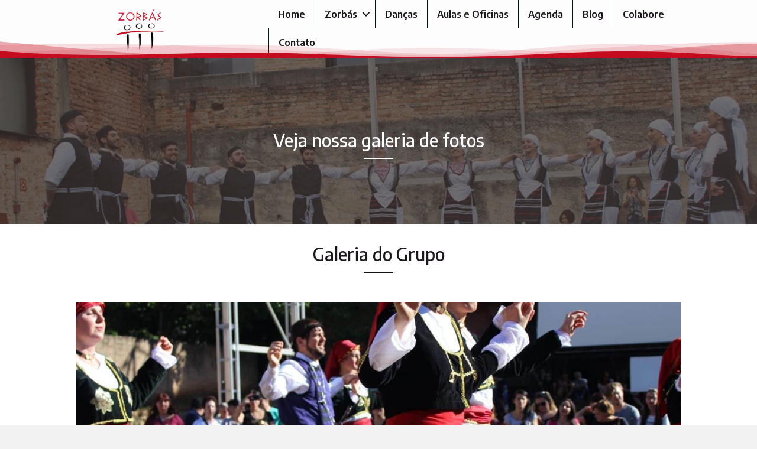

--- FILE ---
content_type: text/html; charset=UTF-8
request_url: https://zorbas.com.br/galeria/
body_size: 22873
content:
<!DOCTYPE html>
<html lang="pt-BR">
<head>
<meta charset="UTF-8" />
<meta name='viewport' content='width=device-width, initial-scale=1.0' />
<meta http-equiv='X-UA-Compatible' content='IE=edge' />
<link rel="profile" href="https://gmpg.org/xfn/11" />
<meta name='robots' content='index, follow, max-image-preview:large, max-snippet:-1, max-video-preview:-1' />

	<!-- This site is optimized with the Yoast SEO plugin v26.4 - https://yoast.com/wordpress/plugins/seo/ -->
	<title>Galeria - Zorbás - a arte da dança grega / Conheça agora!</title>
	<meta name="description" content="Grupo Zorbás de Danças Gregas, confira nossa galeria de fotos e veja nosso repertório de danças! A arte da dança grega." />
	<link rel="canonical" href="https://zorbas.com.br/galeria/" />
	<meta property="og:locale" content="pt_BR" />
	<meta property="og:type" content="article" />
	<meta property="og:title" content="Galeria - Zorbás - a arte da dança grega / Conheça agora!" />
	<meta property="og:description" content="Grupo Zorbás de Danças Gregas, confira nossa galeria de fotos e veja nosso repertório de danças! A arte da dança grega." />
	<meta property="og:url" content="https://zorbas.com.br/galeria/" />
	<meta property="og:site_name" content="Zorbás - a arte da dança grega" />
	<meta property="article:modified_time" content="2022-03-20T18:30:26+00:00" />
	<meta property="og:image" content="https://zorbas.com.br/wp-content/uploads/2021/09/banner-zorbas-danca-grega-grupo.jpeg" />
	<meta property="og:image:width" content="1382" />
	<meta property="og:image:height" content="936" />
	<meta property="og:image:type" content="image/jpeg" />
	<meta name="twitter:card" content="summary_large_image" />
	<meta name="twitter:label1" content="Est. tempo de leitura" />
	<meta name="twitter:data1" content="2 minutos" />
	<script type="application/ld+json" class="yoast-schema-graph">{"@context":"https://schema.org","@graph":[{"@type":"WebPage","@id":"https://zorbas.com.br/galeria/","url":"https://zorbas.com.br/galeria/","name":"Galeria - Zorbás - a arte da dança grega / Conheça agora!","isPartOf":{"@id":"https://zorbas.com.br/#website"},"primaryImageOfPage":{"@id":"https://zorbas.com.br/galeria/#primaryimage"},"image":{"@id":"https://zorbas.com.br/galeria/#primaryimage"},"thumbnailUrl":"https://zorbas.com.br/wp-content/uploads/2021/09/banner-zorbas-danca-grega-grupo.jpeg","datePublished":"2021-10-21T12:10:23+00:00","dateModified":"2022-03-20T18:30:26+00:00","description":"Grupo Zorbás de Danças Gregas, confira nossa galeria de fotos e veja nosso repertório de danças! A arte da dança grega.","breadcrumb":{"@id":"https://zorbas.com.br/galeria/#breadcrumb"},"inLanguage":"pt-BR","potentialAction":[{"@type":"ReadAction","target":["https://zorbas.com.br/galeria/"]}]},{"@type":"ImageObject","inLanguage":"pt-BR","@id":"https://zorbas.com.br/galeria/#primaryimage","url":"https://zorbas.com.br/wp-content/uploads/2021/09/banner-zorbas-danca-grega-grupo.jpeg","contentUrl":"https://zorbas.com.br/wp-content/uploads/2021/09/banner-zorbas-danca-grega-grupo.jpeg","width":1382,"height":936},{"@type":"BreadcrumbList","@id":"https://zorbas.com.br/galeria/#breadcrumb","itemListElement":[{"@type":"ListItem","position":1,"name":"Home","item":"https://zorbas.com.br/"},{"@type":"ListItem","position":2,"name":"Galeria"}]},{"@type":"WebSite","@id":"https://zorbas.com.br/#website","url":"https://zorbas.com.br/","name":"Zorbás - a arte da dança grega","description":"Zorbás - a arte da dança grega","potentialAction":[{"@type":"SearchAction","target":{"@type":"EntryPoint","urlTemplate":"https://zorbas.com.br/?s={search_term_string}"},"query-input":{"@type":"PropertyValueSpecification","valueRequired":true,"valueName":"search_term_string"}}],"inLanguage":"pt-BR"}]}</script>
	<!-- / Yoast SEO plugin. -->


<link rel='dns-prefetch' href='//fonts.googleapis.com' />
<link href='https://fonts.gstatic.com' crossorigin rel='preconnect' />
<link rel="alternate" type="application/rss+xml" title="Feed para Zorbás - a arte da dança grega &raquo;" href="https://zorbas.com.br/feed/" />
<link rel="alternate" type="application/rss+xml" title="Feed de comentários para Zorbás - a arte da dança grega &raquo;" href="https://zorbas.com.br/comments/feed/" />
<link rel="alternate" title="oEmbed (JSON)" type="application/json+oembed" href="https://zorbas.com.br/wp-json/oembed/1.0/embed?url=https%3A%2F%2Fzorbas.com.br%2Fgaleria%2F" />
<link rel="alternate" title="oEmbed (XML)" type="text/xml+oembed" href="https://zorbas.com.br/wp-json/oembed/1.0/embed?url=https%3A%2F%2Fzorbas.com.br%2Fgaleria%2F&#038;format=xml" />
<link rel="preload" href="https://zorbas.com.br/wp-content/plugins/bb-plugin/fonts/fontawesome/5.15.4/webfonts/fa-solid-900.woff2" as="font" type="font/woff2" crossorigin="anonymous">
<link rel="preload" href="https://zorbas.com.br/wp-content/plugins/bb-plugin/fonts/fontawesome/5.15.4/webfonts/fa-regular-400.woff2" as="font" type="font/woff2" crossorigin="anonymous">
<link rel="preload" href="https://zorbas.com.br/wp-content/plugins/bb-plugin/fonts/fontawesome/5.15.4/webfonts/fa-brands-400.woff2" as="font" type="font/woff2" crossorigin="anonymous">
<style id='wp-img-auto-sizes-contain-inline-css'>
img:is([sizes=auto i],[sizes^="auto," i]){contain-intrinsic-size:3000px 1500px}
/*# sourceURL=wp-img-auto-sizes-contain-inline-css */
</style>

<style id='wp-emoji-styles-inline-css'>

	img.wp-smiley, img.emoji {
		display: inline !important;
		border: none !important;
		box-shadow: none !important;
		height: 1em !important;
		width: 1em !important;
		margin: 0 0.07em !important;
		vertical-align: -0.1em !important;
		background: none !important;
		padding: 0 !important;
	}
/*# sourceURL=wp-emoji-styles-inline-css */
</style>
<link rel='stylesheet' id='wp-block-library-css' href='https://zorbas.com.br/wp-includes/css/dist/block-library/style.min.css?ver=6.9' media='all' />
<style id='global-styles-inline-css'>
:root{--wp--preset--aspect-ratio--square: 1;--wp--preset--aspect-ratio--4-3: 4/3;--wp--preset--aspect-ratio--3-4: 3/4;--wp--preset--aspect-ratio--3-2: 3/2;--wp--preset--aspect-ratio--2-3: 2/3;--wp--preset--aspect-ratio--16-9: 16/9;--wp--preset--aspect-ratio--9-16: 9/16;--wp--preset--color--black: #000000;--wp--preset--color--cyan-bluish-gray: #abb8c3;--wp--preset--color--white: #ffffff;--wp--preset--color--pale-pink: #f78da7;--wp--preset--color--vivid-red: #cf2e2e;--wp--preset--color--luminous-vivid-orange: #ff6900;--wp--preset--color--luminous-vivid-amber: #fcb900;--wp--preset--color--light-green-cyan: #7bdcb5;--wp--preset--color--vivid-green-cyan: #00d084;--wp--preset--color--pale-cyan-blue: #8ed1fc;--wp--preset--color--vivid-cyan-blue: #0693e3;--wp--preset--color--vivid-purple: #9b51e0;--wp--preset--color--fl-heading-text: #333333;--wp--preset--color--fl-body-bg: #f2f2f2;--wp--preset--color--fl-body-text: #757575;--wp--preset--color--fl-accent: #3a3a3a;--wp--preset--color--fl-accent-hover: #dd0000;--wp--preset--color--fl-topbar-bg: #ffffff;--wp--preset--color--fl-topbar-text: #000000;--wp--preset--color--fl-topbar-link: #428bca;--wp--preset--color--fl-topbar-hover: #428bca;--wp--preset--color--fl-header-bg: #ffffff;--wp--preset--color--fl-header-text: #000000;--wp--preset--color--fl-header-link: #428bca;--wp--preset--color--fl-header-hover: #428bca;--wp--preset--color--fl-nav-bg: #ffffff;--wp--preset--color--fl-nav-link: #428bca;--wp--preset--color--fl-nav-hover: #428bca;--wp--preset--color--fl-content-bg: #ffffff;--wp--preset--color--fl-footer-widgets-bg: #ffffff;--wp--preset--color--fl-footer-widgets-text: #000000;--wp--preset--color--fl-footer-widgets-link: #428bca;--wp--preset--color--fl-footer-widgets-hover: #428bca;--wp--preset--color--fl-footer-bg: #ffffff;--wp--preset--color--fl-footer-text: #000000;--wp--preset--color--fl-footer-link: #428bca;--wp--preset--color--fl-footer-hover: #428bca;--wp--preset--gradient--vivid-cyan-blue-to-vivid-purple: linear-gradient(135deg,rgb(6,147,227) 0%,rgb(155,81,224) 100%);--wp--preset--gradient--light-green-cyan-to-vivid-green-cyan: linear-gradient(135deg,rgb(122,220,180) 0%,rgb(0,208,130) 100%);--wp--preset--gradient--luminous-vivid-amber-to-luminous-vivid-orange: linear-gradient(135deg,rgb(252,185,0) 0%,rgb(255,105,0) 100%);--wp--preset--gradient--luminous-vivid-orange-to-vivid-red: linear-gradient(135deg,rgb(255,105,0) 0%,rgb(207,46,46) 100%);--wp--preset--gradient--very-light-gray-to-cyan-bluish-gray: linear-gradient(135deg,rgb(238,238,238) 0%,rgb(169,184,195) 100%);--wp--preset--gradient--cool-to-warm-spectrum: linear-gradient(135deg,rgb(74,234,220) 0%,rgb(151,120,209) 20%,rgb(207,42,186) 40%,rgb(238,44,130) 60%,rgb(251,105,98) 80%,rgb(254,248,76) 100%);--wp--preset--gradient--blush-light-purple: linear-gradient(135deg,rgb(255,206,236) 0%,rgb(152,150,240) 100%);--wp--preset--gradient--blush-bordeaux: linear-gradient(135deg,rgb(254,205,165) 0%,rgb(254,45,45) 50%,rgb(107,0,62) 100%);--wp--preset--gradient--luminous-dusk: linear-gradient(135deg,rgb(255,203,112) 0%,rgb(199,81,192) 50%,rgb(65,88,208) 100%);--wp--preset--gradient--pale-ocean: linear-gradient(135deg,rgb(255,245,203) 0%,rgb(182,227,212) 50%,rgb(51,167,181) 100%);--wp--preset--gradient--electric-grass: linear-gradient(135deg,rgb(202,248,128) 0%,rgb(113,206,126) 100%);--wp--preset--gradient--midnight: linear-gradient(135deg,rgb(2,3,129) 0%,rgb(40,116,252) 100%);--wp--preset--font-size--small: 13px;--wp--preset--font-size--medium: 20px;--wp--preset--font-size--large: 36px;--wp--preset--font-size--x-large: 42px;--wp--preset--spacing--20: 0.44rem;--wp--preset--spacing--30: 0.67rem;--wp--preset--spacing--40: 1rem;--wp--preset--spacing--50: 1.5rem;--wp--preset--spacing--60: 2.25rem;--wp--preset--spacing--70: 3.38rem;--wp--preset--spacing--80: 5.06rem;--wp--preset--shadow--natural: 6px 6px 9px rgba(0, 0, 0, 0.2);--wp--preset--shadow--deep: 12px 12px 50px rgba(0, 0, 0, 0.4);--wp--preset--shadow--sharp: 6px 6px 0px rgba(0, 0, 0, 0.2);--wp--preset--shadow--outlined: 6px 6px 0px -3px rgb(255, 255, 255), 6px 6px rgb(0, 0, 0);--wp--preset--shadow--crisp: 6px 6px 0px rgb(0, 0, 0);}:where(.is-layout-flex){gap: 0.5em;}:where(.is-layout-grid){gap: 0.5em;}body .is-layout-flex{display: flex;}.is-layout-flex{flex-wrap: wrap;align-items: center;}.is-layout-flex > :is(*, div){margin: 0;}body .is-layout-grid{display: grid;}.is-layout-grid > :is(*, div){margin: 0;}:where(.wp-block-columns.is-layout-flex){gap: 2em;}:where(.wp-block-columns.is-layout-grid){gap: 2em;}:where(.wp-block-post-template.is-layout-flex){gap: 1.25em;}:where(.wp-block-post-template.is-layout-grid){gap: 1.25em;}.has-black-color{color: var(--wp--preset--color--black) !important;}.has-cyan-bluish-gray-color{color: var(--wp--preset--color--cyan-bluish-gray) !important;}.has-white-color{color: var(--wp--preset--color--white) !important;}.has-pale-pink-color{color: var(--wp--preset--color--pale-pink) !important;}.has-vivid-red-color{color: var(--wp--preset--color--vivid-red) !important;}.has-luminous-vivid-orange-color{color: var(--wp--preset--color--luminous-vivid-orange) !important;}.has-luminous-vivid-amber-color{color: var(--wp--preset--color--luminous-vivid-amber) !important;}.has-light-green-cyan-color{color: var(--wp--preset--color--light-green-cyan) !important;}.has-vivid-green-cyan-color{color: var(--wp--preset--color--vivid-green-cyan) !important;}.has-pale-cyan-blue-color{color: var(--wp--preset--color--pale-cyan-blue) !important;}.has-vivid-cyan-blue-color{color: var(--wp--preset--color--vivid-cyan-blue) !important;}.has-vivid-purple-color{color: var(--wp--preset--color--vivid-purple) !important;}.has-black-background-color{background-color: var(--wp--preset--color--black) !important;}.has-cyan-bluish-gray-background-color{background-color: var(--wp--preset--color--cyan-bluish-gray) !important;}.has-white-background-color{background-color: var(--wp--preset--color--white) !important;}.has-pale-pink-background-color{background-color: var(--wp--preset--color--pale-pink) !important;}.has-vivid-red-background-color{background-color: var(--wp--preset--color--vivid-red) !important;}.has-luminous-vivid-orange-background-color{background-color: var(--wp--preset--color--luminous-vivid-orange) !important;}.has-luminous-vivid-amber-background-color{background-color: var(--wp--preset--color--luminous-vivid-amber) !important;}.has-light-green-cyan-background-color{background-color: var(--wp--preset--color--light-green-cyan) !important;}.has-vivid-green-cyan-background-color{background-color: var(--wp--preset--color--vivid-green-cyan) !important;}.has-pale-cyan-blue-background-color{background-color: var(--wp--preset--color--pale-cyan-blue) !important;}.has-vivid-cyan-blue-background-color{background-color: var(--wp--preset--color--vivid-cyan-blue) !important;}.has-vivid-purple-background-color{background-color: var(--wp--preset--color--vivid-purple) !important;}.has-black-border-color{border-color: var(--wp--preset--color--black) !important;}.has-cyan-bluish-gray-border-color{border-color: var(--wp--preset--color--cyan-bluish-gray) !important;}.has-white-border-color{border-color: var(--wp--preset--color--white) !important;}.has-pale-pink-border-color{border-color: var(--wp--preset--color--pale-pink) !important;}.has-vivid-red-border-color{border-color: var(--wp--preset--color--vivid-red) !important;}.has-luminous-vivid-orange-border-color{border-color: var(--wp--preset--color--luminous-vivid-orange) !important;}.has-luminous-vivid-amber-border-color{border-color: var(--wp--preset--color--luminous-vivid-amber) !important;}.has-light-green-cyan-border-color{border-color: var(--wp--preset--color--light-green-cyan) !important;}.has-vivid-green-cyan-border-color{border-color: var(--wp--preset--color--vivid-green-cyan) !important;}.has-pale-cyan-blue-border-color{border-color: var(--wp--preset--color--pale-cyan-blue) !important;}.has-vivid-cyan-blue-border-color{border-color: var(--wp--preset--color--vivid-cyan-blue) !important;}.has-vivid-purple-border-color{border-color: var(--wp--preset--color--vivid-purple) !important;}.has-vivid-cyan-blue-to-vivid-purple-gradient-background{background: var(--wp--preset--gradient--vivid-cyan-blue-to-vivid-purple) !important;}.has-light-green-cyan-to-vivid-green-cyan-gradient-background{background: var(--wp--preset--gradient--light-green-cyan-to-vivid-green-cyan) !important;}.has-luminous-vivid-amber-to-luminous-vivid-orange-gradient-background{background: var(--wp--preset--gradient--luminous-vivid-amber-to-luminous-vivid-orange) !important;}.has-luminous-vivid-orange-to-vivid-red-gradient-background{background: var(--wp--preset--gradient--luminous-vivid-orange-to-vivid-red) !important;}.has-very-light-gray-to-cyan-bluish-gray-gradient-background{background: var(--wp--preset--gradient--very-light-gray-to-cyan-bluish-gray) !important;}.has-cool-to-warm-spectrum-gradient-background{background: var(--wp--preset--gradient--cool-to-warm-spectrum) !important;}.has-blush-light-purple-gradient-background{background: var(--wp--preset--gradient--blush-light-purple) !important;}.has-blush-bordeaux-gradient-background{background: var(--wp--preset--gradient--blush-bordeaux) !important;}.has-luminous-dusk-gradient-background{background: var(--wp--preset--gradient--luminous-dusk) !important;}.has-pale-ocean-gradient-background{background: var(--wp--preset--gradient--pale-ocean) !important;}.has-electric-grass-gradient-background{background: var(--wp--preset--gradient--electric-grass) !important;}.has-midnight-gradient-background{background: var(--wp--preset--gradient--midnight) !important;}.has-small-font-size{font-size: var(--wp--preset--font-size--small) !important;}.has-medium-font-size{font-size: var(--wp--preset--font-size--medium) !important;}.has-large-font-size{font-size: var(--wp--preset--font-size--large) !important;}.has-x-large-font-size{font-size: var(--wp--preset--font-size--x-large) !important;}
/*# sourceURL=global-styles-inline-css */
</style>

<style id='classic-theme-styles-inline-css'>
/*! This file is auto-generated */
.wp-block-button__link{color:#fff;background-color:#32373c;border-radius:9999px;box-shadow:none;text-decoration:none;padding:calc(.667em + 2px) calc(1.333em + 2px);font-size:1.125em}.wp-block-file__button{background:#32373c;color:#fff;text-decoration:none}
/*# sourceURL=/wp-includes/css/classic-themes.min.css */
</style>
<link rel='stylesheet' id='jquery-magnificpopup-css' href='https://zorbas.com.br/wp-content/plugins/bb-plugin/css/jquery.magnificpopup.min.css?ver=2.9.4' media='all' />
<link rel='stylesheet' id='jquery-swiper-css' href='https://zorbas.com.br/wp-content/plugins/bbpowerpack/assets/css/swiper.min.css?ver=8.4.7' media='all' />
<link rel='stylesheet' id='fl-builder-layout-143-css' href='https://zorbas.com.br/wp-content/uploads/bb-plugin/cache/143-layout.css?ver=07afe2b8823d8a6466ee5968bea77e99' media='all' />
<link rel='stylesheet' id='font-awesome-5-css' href='https://zorbas.com.br/wp-content/plugins/bb-plugin/fonts/fontawesome/5.15.4/css/all.min.css?ver=2.9.4' media='all' />
<link rel='stylesheet' id='dashicons-css' href='https://zorbas.com.br/wp-includes/css/dashicons.min.css?ver=6.9' media='all' />
<link rel='stylesheet' id='fl-builder-layout-bundle-ce0d285e01152ba6dd432ebd2e0fc860-css' href='https://zorbas.com.br/wp-content/uploads/bb-plugin/cache/ce0d285e01152ba6dd432ebd2e0fc860-layout-bundle.css?ver=2.9.4-1.5.2' media='all' />
<link rel='stylesheet' id='loftloader-lite-animation-css' href='https://zorbas.com.br/wp-content/plugins/loftloader/assets/css/loftloader.min.css?ver=2024112801' media='all' />
<link rel='stylesheet' id='base-css' href='https://zorbas.com.br/wp-content/themes/bb-theme/css/base.min.css?ver=1.7.19' media='all' />
<link rel='stylesheet' id='fl-automator-skin-css' href='https://zorbas.com.br/wp-content/uploads/bb-theme/skin-6923cffdc8337.css?ver=1.7.19' media='all' />
<link rel='stylesheet' id='pp-animate-css' href='https://zorbas.com.br/wp-content/plugins/bbpowerpack/assets/css/animate.min.css?ver=3.5.1' media='all' />
<link rel='stylesheet' id='fl-builder-google-fonts-d37656e7d0c80ae35c8fcbd26780d942-css' href='//fonts.googleapis.com/css?family=Encode+Sans%3A500%2C400%2C600%2C700&#038;ver=6.9' media='all' />
<script src="https://zorbas.com.br/wp-includes/js/jquery/jquery.min.js?ver=3.7.1" id="jquery-core-js"></script>
<script src="https://zorbas.com.br/wp-includes/js/jquery/jquery-migrate.min.js?ver=3.4.1" id="jquery-migrate-js"></script>
<link rel="https://api.w.org/" href="https://zorbas.com.br/wp-json/" /><link rel="alternate" title="JSON" type="application/json" href="https://zorbas.com.br/wp-json/wp/v2/pages/143" /><link rel="EditURI" type="application/rsd+xml" title="RSD" href="https://zorbas.com.br/xmlrpc.php?rsd" />
<meta name="generator" content="WordPress 6.9" />
<link rel='shortlink' href='https://zorbas.com.br/?p=143' />
		<script>
			var bb_powerpack = {
				version: '2.40.8',
				getAjaxUrl: function() { return atob( 'aHR0cHM6Ly96b3JiYXMuY29tLmJyL3dwLWFkbWluL2FkbWluLWFqYXgucGhw' ); },
				callback: function() {},
				mapMarkerData: {},
				post_id: '143',
				search_term: '',
				current_page: 'https://zorbas.com.br/galeria/',
				conditionals: {
					is_front_page: false,
					is_home: false,
					is_archive: false,
					current_post_type: '',
					is_tax: false,
										is_author: false,
					current_author: false,
					is_search: false,
									}
			};
		</script>
		<link rel="icon" href="https://zorbas.com.br/wp-content/uploads/2021/09/cropped-logo-sem-fundo-zorbas-principal-menu-32x32.png" sizes="32x32" />
<link rel="icon" href="https://zorbas.com.br/wp-content/uploads/2021/09/cropped-logo-sem-fundo-zorbas-principal-menu-192x192.png" sizes="192x192" />
<link rel="apple-touch-icon" href="https://zorbas.com.br/wp-content/uploads/2021/09/cropped-logo-sem-fundo-zorbas-principal-menu-180x180.png" />
<meta name="msapplication-TileImage" content="https://zorbas.com.br/wp-content/uploads/2021/09/cropped-logo-sem-fundo-zorbas-principal-menu-270x270.png" />
<style id="loftloader-lite-custom-bg-color">#loftloader-wrapper .loader-section {
	background: #eaeaea;
}
</style><style id="loftloader-lite-custom-bg-opacity">#loftloader-wrapper .loader-section {
	opacity: 0.9;
}
</style><style id="loftloader-lite-custom-loader">#loftloader-wrapper.pl-imgloading #loader {
	width: 200px;
}
#loftloader-wrapper.pl-imgloading #loader span {
	background-size: cover;
	background-image: url(https://zorbas.com.br/wp-content/uploads/2021/09/logo-sem-fundo-zorbas-principal-menu.png);
}
</style>		<style id="wp-custom-css">
			/* Allow Sticky Header */
@media (max-width:991px) {
	header[data-type="header"]{
		left: 0;
		position: Sticky;
		right: 0;
		top: 0;
		width: 100%;
		z-index: 100;
	}


	.admin-bar header[data-type="header"] {
		top: 32px;
	}
}		</style>
		<link rel='stylesheet' id='fl-builder-google-fonts-f4fcf6746cc3e4b8373534c8ed417180-css' href='//fonts.googleapis.com/css?family=Encode+Sans%3A500%2C700%2C400%2C600&#038;ver=6.9' media='all' />
</head>
<body data-rsssl=1 class="wp-singular page-template-default page page-id-143 wp-theme-bb-theme fl-builder fl-builder-2-9-4 fl-themer-1-5-2 fl-theme-1-7-19 fl-no-js fl-theme-builder-header fl-theme-builder-header-header fl-theme-builder-footer fl-theme-builder-footer-footer fl-framework-base fl-preset-default fl-full-width loftloader-lite-enabled" itemscope="itemscope" itemtype="https://schema.org/WebPage"><div id="loftloader-wrapper" class="pl-imgloading" data-show-close-time="15000" data-max-load-time="0"><div class="loader-section section-fade"></div><div class="loader-inner"><div id="loader"><div class="imgloading-container"><span style="background-image: url(http://zorbas.com.br/wp-content/uploads/2021/09/logo-sem-fundo-zorbas-principal-menu.png);"></span></div><img width="200" height="172" data-no-lazy="1" class="skip-lazy" alt="loader image" src="http://zorbas.com.br/wp-content/uploads/2021/09/logo-sem-fundo-zorbas-principal-menu.png"></div></div><div class="loader-close-button" style="display: none;"><span class="screen-reader-text">Close</span></div></div>
<a aria-label="Ir para o conteúdo" class="fl-screen-reader-text" href="#fl-main-content">Ir para o conteúdo</a><div class="fl-page">
	<header class="fl-builder-content fl-builder-content-69 fl-builder-global-templates-locked" data-post-id="69" data-type="header" data-sticky="1" data-sticky-on="" data-sticky-breakpoint="medium" data-shrink="0" data-overlay="0" data-overlay-bg="transparent" data-shrink-image-height="50px" role="banner" itemscope="itemscope" itemtype="http://schema.org/WPHeader"><div class="fl-row fl-row-full-width fl-row-bg-color fl-node-6143762caeba9 fl-row-default-height fl-row-align-center" data-node="6143762caeba9">
	<div class="fl-row-content-wrap">
		    <div class="pp-row-separator pp-row-separator-bottom pp-separator-mountains" style="color: #c40c1e">
        <div class="pp-mountains-separator">
	<svg fill="currentColor" xmlns="http://www.w3.org/2000/svg" viewBox="0 0 1000 300" preserveAspectRatio="none" role="presentation">  
		<path d="M 1014 264 v 122 h -808 l -172 -86 s 310.42 -22.84 402 -79 c 106 -65 154 -61 268 -12 c 107 46 195.11 5.94 275 137 z"></path>
		<path d="M -302 55 s 235.27 208.25 352 159 c 128 -54 233 -98 303 -73 c 92.68 33.1 181.28 115.19 235 108 c 104.9 -14 176.52 -173.06 267 -118 c 85.61 52.09 145 123 145 123 v 74 l -1306 10 z"></path>  
		<path d="M -286 255 s 214 -103 338 -129 s 203 29 384 101 c 145.57 57.91 178.7 50.79 272 0 c 79 -43 301 -224 385 -63 c 53 101.63 -62 129 -62 129 l -107 84 l -1212 12 z"></path>  
		<path d="M -24 69 s 299.68 301.66 413 245 c 8 -4 233 2 284 42 c 17.47 13.7 172 -132 217 -174 c 54.8 -51.15 128 -90 188 -39 c 76.12 64.7 118 99 118 99 l -12 132 l -1212 12 z"></path>  
		<path d="M -12 201 s 70 83 194 57 s 160.29 -36.77 274 6 c 109 41 184.82 24.36 265 -15 c 55 -27 116.5 -57.69 214 4 c 49 31 95 26 95 26 l -6 151 l -1036 10 z"></path>
	</svg>
</div>    </div>
    				<div class="fl-row-content fl-row-full-width fl-node-content">
		
<div class="fl-col-group fl-node-6143762caebac fl-col-group-equal-height fl-col-group-align-center fl-col-group-custom-width" data-node="6143762caebac">
			<div class="fl-col fl-node-6143762caebad fl-col-bg-color fl-col-small fl-col-small-custom-width" data-node="6143762caebad">
	<div class="fl-col-content fl-node-content"><div class="fl-module fl-module-pp-image fl-node-61438f0e3cf26" data-node="61438f0e3cf26">
	<div class="fl-module-content fl-node-content">
		<div class="pp-photo-container">
	<div class="pp-photo pp-photo-align-center pp-photo-align-responsive-left" itemscope itemtype="http://schema.org/ImageObject">
		<div class="pp-photo-content">
			<div class="pp-photo-content-inner">
								<a href="https://zorbas.com.br/" target="_self" itemprop="url">
									<img loading="lazy" decoding="async" class="pp-photo-img wp-image-77 size-full" src="https://zorbas.com.br/wp-content/uploads/2021/09/logo-sem-fundo-zorbas-principal-menu.png" alt="logo sem fundo zorbas principal menu" itemprop="image" height="700" width="812" srcset="https://zorbas.com.br/wp-content/uploads/2021/09/logo-sem-fundo-zorbas-principal-menu.png 812w, https://zorbas.com.br/wp-content/uploads/2021/09/logo-sem-fundo-zorbas-principal-menu-300x259.png 300w, https://zorbas.com.br/wp-content/uploads/2021/09/logo-sem-fundo-zorbas-principal-menu-768x662.png 768w" sizes="auto, (max-width: 812px) 100vw, 812px" title="logo sem fundo zorbas principal menu"  />
					<div class="pp-overlay-bg"></div>
													</a>
							</div>
					</div>
	</div>
</div>
	</div>
</div>
</div>
</div>
			<div class="fl-col fl-node-6143762caebae fl-col-bg-color fl-col-small-custom-width" data-node="6143762caebae">
	<div class="fl-col-content fl-node-content"><div class="fl-module fl-module-menu fl-node-6143762caebb0" data-node="6143762caebb0">
	<div class="fl-module-content fl-node-content">
		<div class="fl-menu fl-menu-responsive-toggle-medium-mobile">
	<button class="fl-menu-mobile-toggle hamburger" aria-label="Menu"><span class="fl-menu-icon svg-container"><svg version="1.1" class="hamburger-menu" xmlns="http://www.w3.org/2000/svg" xmlns:xlink="http://www.w3.org/1999/xlink" viewBox="0 0 512 512">
<rect class="fl-hamburger-menu-top" width="512" height="102"/>
<rect class="fl-hamburger-menu-middle" y="205" width="512" height="102"/>
<rect class="fl-hamburger-menu-bottom" y="410" width="512" height="102"/>
</svg>
</span></button>	<div class="fl-clear"></div>
	<nav aria-label="Menu" itemscope="itemscope" itemtype="https://schema.org/SiteNavigationElement"><ul id="menu-menu-principal-zorbas" class="menu fl-menu-horizontal fl-toggle-arrows"><li id="menu-item-220" class="menu-item menu-item-type-post_type menu-item-object-page menu-item-home"><a href="https://zorbas.com.br/">Home</a></li><li id="menu-item-60" class="menu-item menu-item-type-custom menu-item-object-custom current-menu-ancestor current-menu-parent menu-item-has-children fl-has-submenu"><div class="fl-has-submenu-container"><a href="https://zorbas.com.br/o-grupo/">Zorbás</a><span class="fl-menu-toggle"></span></div><ul class="sub-menu">	<li id="menu-item-219" class="menu-item menu-item-type-post_type menu-item-object-page"><a href="https://zorbas.com.br/o-grupo/">O Grupo</a></li>	<li id="menu-item-218" class="menu-item menu-item-type-post_type menu-item-object-page current-menu-item page_item page-item-143 current_page_item"><a href="https://zorbas.com.br/galeria/">Galeria</a></li></ul></li><li id="menu-item-217" class="menu-item menu-item-type-post_type menu-item-object-page"><a href="https://zorbas.com.br/dancas/">Danças</a></li><li id="menu-item-216" class="menu-item menu-item-type-post_type menu-item-object-page"><a href="https://zorbas.com.br/aulas-e-oficinas/">Aulas e Oficinas</a></li><li id="menu-item-215" class="menu-item menu-item-type-post_type menu-item-object-page"><a href="https://zorbas.com.br/agenda/">Agenda</a></li><li id="menu-item-214" class="menu-item menu-item-type-post_type menu-item-object-page"><a href="https://zorbas.com.br/blog/">Blog</a></li><li id="menu-item-213" class="menu-item menu-item-type-post_type menu-item-object-page"><a href="https://zorbas.com.br/colabore/">Colabore</a></li><li id="menu-item-212" class="menu-item menu-item-type-post_type menu-item-object-page"><a href="https://zorbas.com.br/contato/">Contato</a></li></ul></nav></div>
	</div>
</div>
</div>
</div>
	</div>
		</div>
	</div>
</div>
</header>	<div id="fl-main-content" class="fl-page-content" itemprop="mainContentOfPage" role="main">

		
<div class="fl-content-full container">
	<div class="row">
		<div class="fl-content col-md-12">
			<article class="fl-post post-143 page type-page status-publish has-post-thumbnail hentry" id="fl-post-143" itemscope="itemscope" itemtype="https://schema.org/CreativeWork">

			<div class="fl-post-content clearfix" itemprop="text">
		<div class="fl-builder-content fl-builder-content-143 fl-builder-content-primary fl-builder-global-templates-locked" data-post-id="143"><div class="fl-row fl-row-full-width fl-row-bg-photo fl-node-617158af33c90 fl-row-default-height fl-row-align-center fl-row-bg-overlay fl-row-bg-fixed" data-node="617158af33c90">
	<div class="fl-row-content-wrap">
						<div class="fl-row-content fl-row-fixed-width fl-node-content">
		
<div class="fl-col-group fl-node-617158af33c94" data-node="617158af33c94">
			<div class="fl-col fl-node-617158af33c95 fl-col-bg-color" data-node="617158af33c95">
	<div class="fl-col-content fl-node-content"><div class="fl-module fl-module-pp-heading fl-node-617158af33c96" data-node="617158af33c96">
	<div class="fl-module-content fl-node-content">
		<div class="pp-heading-content">
		<div class="pp-heading  pp-center">
		
		<h2 class="heading-title">

			
			<span class="title-text pp-primary-title">Veja nossa galeria de fotos</span>

			
			
		</h2>

		
		<div class="pp-heading-separator line_only pp-center">
				<span class="pp-separator-line"></span>
				</div>
		
	</div>

	
	</div>
	</div>
</div>
</div>
</div>
	</div>
		</div>
	</div>
</div>
<div class="fl-row fl-row-fixed-width fl-row-bg-none fl-node-617158af33c99 fl-row-default-height fl-row-align-center" data-node="617158af33c99">
	<div class="fl-row-content-wrap">
						<div class="fl-row-content fl-row-fixed-width fl-node-content">
		
<div class="fl-col-group fl-node-617158af33c9a" data-node="617158af33c9a">
			<div class="fl-col fl-node-617158af33c9b fl-col-bg-color" data-node="617158af33c9b">
	<div class="fl-col-content fl-node-content"><div class="fl-module fl-module-pp-heading fl-node-617158af33ca3" data-node="617158af33ca3">
	<div class="fl-module-content fl-node-content">
		<div class="pp-heading-content">
		<div class="pp-heading  pp-center">
		
		<h2 class="heading-title">

			
			<span class="title-text pp-primary-title">Galeria do Grupo</span>

			
			
		</h2>

		
		<div class="pp-heading-separator line_only pp-center">
				<span class="pp-separator-line"></span>
				</div>
		
	</div>

	
	</div>
	</div>
</div>
</div>
</div>
	</div>
		</div>
	</div>
</div>
<div class="fl-row fl-row-fixed-width fl-row-bg-none fl-node-617159982df82 fl-row-default-height fl-row-align-center" data-node="617159982df82">
	<div class="fl-row-content-wrap">
						<div class="fl-row-content fl-row-fixed-width fl-node-content">
		
<div class="fl-col-group fl-node-61715998413f9" data-node="61715998413f9">
			<div class="fl-col fl-node-617159984150b fl-col-bg-color" data-node="617159984150b">
	<div class="fl-col-content fl-node-content"><div class="fl-module fl-module-pp-image-carousel fl-node-61715b5b613d8" data-node="61715b5b613d8">
	<div class="fl-module-content fl-node-content">
		<div class="pp-image-carousel-wrapper">
		<div class="pp-image-carousel swiper swiper-container slider-type-slideshow" role="region" aria-label="Slider">
		<div class="swiper-wrapper">
							<div class="pp-image-carousel-item pp-image-carousel-link swiper-slide" role="group" aria-label="Slide 1">
																	<a href="https://zorbas.com.br/wp-content/uploads/2022/02/sousta-grupo-zorbas-1024x682.jpeg" target="_self" data-caption="" aria-label="">
					
					<div class="pp-carousel-image-container">
						<figure class="swiper-slide-inner use-as-background">
														
							<img fetchpriority="high" decoding="async" class="swiper-slide-image" src="https://zorbas.com.br/wp-content/uploads/2022/02/sousta-grupo-zorbas-1024x682.jpeg" alt="" srcset="https://zorbas.com.br/wp-content/uploads/2022/02/sousta-grupo-zorbas-1024x682.jpeg 1024w, https://zorbas.com.br/wp-content/uploads/2022/02/sousta-grupo-zorbas-300x200.jpeg 300w, https://zorbas.com.br/wp-content/uploads/2022/02/sousta-grupo-zorbas-768x512.jpeg 768w, https://zorbas.com.br/wp-content/uploads/2022/02/sousta-grupo-zorbas-1536x1023.jpeg 1536w, https://zorbas.com.br/wp-content/uploads/2022/02/sousta-grupo-zorbas.jpeg 1600w" width="1024" height="682" />
							
							
													</figure>
											</div>

										</a>
									</div>
								<div class="pp-image-carousel-item pp-image-carousel-link swiper-slide" role="group" aria-label="Slide 2">
																	<a href="https://zorbas.com.br/wp-content/uploads/2022/02/tsifteteli-grupo-zorbas-1024x682.jpeg" target="_self" data-caption="" aria-label="">
					
					<div class="pp-carousel-image-container">
						<figure class="swiper-slide-inner use-as-background">
														
							<img loading="lazy" decoding="async" class="swiper-slide-image" src="https://zorbas.com.br/wp-content/uploads/2022/02/tsifteteli-grupo-zorbas-1024x682.jpeg" alt="" srcset="https://zorbas.com.br/wp-content/uploads/2022/02/tsifteteli-grupo-zorbas-1024x682.jpeg 1024w, https://zorbas.com.br/wp-content/uploads/2022/02/tsifteteli-grupo-zorbas-300x200.jpeg 300w, https://zorbas.com.br/wp-content/uploads/2022/02/tsifteteli-grupo-zorbas-768x512.jpeg 768w, https://zorbas.com.br/wp-content/uploads/2022/02/tsifteteli-grupo-zorbas.jpeg 1280w" width="1024" height="682" />
							
							
													</figure>
											</div>

										</a>
									</div>
								<div class="pp-image-carousel-item pp-image-carousel-link swiper-slide" role="group" aria-label="Slide 3">
																	<a href="https://zorbas.com.br/wp-content/uploads/2022/02/zorbas-sirtaki-publico-1024x468.jpeg" target="_self" data-caption="" aria-label="">
					
					<div class="pp-carousel-image-container">
						<figure class="swiper-slide-inner use-as-background">
														
							<img loading="lazy" decoding="async" class="swiper-slide-image" src="https://zorbas.com.br/wp-content/uploads/2022/02/zorbas-sirtaki-publico-1024x468.jpeg" alt="" srcset="https://zorbas.com.br/wp-content/uploads/2022/02/zorbas-sirtaki-publico-1024x468.jpeg 1024w, https://zorbas.com.br/wp-content/uploads/2022/02/zorbas-sirtaki-publico-300x137.jpeg 300w, https://zorbas.com.br/wp-content/uploads/2022/02/zorbas-sirtaki-publico-768x351.jpeg 768w, https://zorbas.com.br/wp-content/uploads/2022/02/zorbas-sirtaki-publico.jpeg 1280w" width="1024" height="468" />
							
							
													</figure>
											</div>

										</a>
									</div>
								<div class="pp-image-carousel-item pp-image-carousel-link swiper-slide" role="group" aria-label="Slide 4">
																	<a href="https://zorbas.com.br/wp-content/uploads/2022/02/Home-interacao-cinemateca-1024x423.png" target="_self" data-caption="" aria-label="">
					
					<div class="pp-carousel-image-container">
						<figure class="swiper-slide-inner use-as-background">
														
							<img loading="lazy" decoding="async" class="swiper-slide-image" src="https://zorbas.com.br/wp-content/uploads/2022/02/Home-interacao-cinemateca-1024x423.png" alt="" srcset="https://zorbas.com.br/wp-content/uploads/2022/02/Home-interacao-cinemateca-1024x423.png 1024w, https://zorbas.com.br/wp-content/uploads/2022/02/Home-interacao-cinemateca-300x124.png 300w, https://zorbas.com.br/wp-content/uploads/2022/02/Home-interacao-cinemateca-768x317.png 768w, https://zorbas.com.br/wp-content/uploads/2022/02/Home-interacao-cinemateca.png 1253w" width="1024" height="423" />
							
							
													</figure>
											</div>

										</a>
									</div>
								<div class="pp-image-carousel-item pp-image-carousel-link swiper-slide" role="group" aria-label="Slide 5">
																	<a href="https://zorbas.com.br/wp-content/uploads/2022/02/Dancas-Serviko-Popular-com-quebra-de-pratos-Σέρβικο-Λαϊκά-681x1024.jpg" target="_self" data-caption="" aria-label="">
					
					<div class="pp-carousel-image-container">
						<figure class="swiper-slide-inner use-as-background">
														
							<img loading="lazy" decoding="async" class="swiper-slide-image" src="https://zorbas.com.br/wp-content/uploads/2022/02/Dancas-Serviko-Popular-com-quebra-de-pratos-Σέρβικο-Λαϊκά-681x1024.jpg" alt="" srcset="https://zorbas.com.br/wp-content/uploads/2022/02/Dancas-Serviko-Popular-com-quebra-de-pratos-Σέρβικο-Λαϊκά-681x1024.jpg 681w, https://zorbas.com.br/wp-content/uploads/2022/02/Dancas-Serviko-Popular-com-quebra-de-pratos-Σέρβικο-Λαϊκά-200x300.jpg 200w, https://zorbas.com.br/wp-content/uploads/2022/02/Dancas-Serviko-Popular-com-quebra-de-pratos-Σέρβικο-Λαϊκά-768x1154.jpg 768w, https://zorbas.com.br/wp-content/uploads/2022/02/Dancas-Serviko-Popular-com-quebra-de-pratos-Σέρβικο-Λαϊκά-1022x1536.jpg 1022w, https://zorbas.com.br/wp-content/uploads/2022/02/Dancas-Serviko-Popular-com-quebra-de-pratos-Σέρβικο-Λαϊκά-1363x2048.jpg 1363w, https://zorbas.com.br/wp-content/uploads/2022/02/Dancas-Serviko-Popular-com-quebra-de-pratos-Σέρβικο-Λαϊκά-scaled.jpg 1703w" width="681" height="1024" />
							
							
													</figure>
											</div>

										</a>
									</div>
								<div class="pp-image-carousel-item pp-image-carousel-link swiper-slide" role="group" aria-label="Slide 6">
																	<a href="https://zorbas.com.br/wp-content/uploads/2022/02/Dancas-Hassapiko-Popular-Χασάπικο-Λαϊκά-1024x421.png" target="_self" data-caption="" aria-label="">
					
					<div class="pp-carousel-image-container">
						<figure class="swiper-slide-inner use-as-background">
														
							<img loading="lazy" decoding="async" class="swiper-slide-image" src="https://zorbas.com.br/wp-content/uploads/2022/02/Dancas-Hassapiko-Popular-Χασάπικο-Λαϊκά-1024x421.png" alt="" srcset="https://zorbas.com.br/wp-content/uploads/2022/02/Dancas-Hassapiko-Popular-Χασάπικο-Λαϊκά-1024x421.png 1024w, https://zorbas.com.br/wp-content/uploads/2022/02/Dancas-Hassapiko-Popular-Χασάπικο-Λαϊκά-300x123.png 300w, https://zorbas.com.br/wp-content/uploads/2022/02/Dancas-Hassapiko-Popular-Χασάπικο-Λαϊκά-768x316.png 768w, https://zorbas.com.br/wp-content/uploads/2022/02/Dancas-Hassapiko-Popular-Χασάπικο-Λαϊκά.png 1220w" width="1024" height="421" />
							
							
													</figure>
											</div>

										</a>
									</div>
								<div class="pp-image-carousel-item pp-image-carousel-link swiper-slide" role="group" aria-label="Slide 7">
																	<a href="https://zorbas.com.br/wp-content/uploads/2022/02/Dancas-Perdika-Corfu-Πέρδικα-Κέρκυρα-1024x827.png" target="_self" data-caption="" aria-label="">
					
					<div class="pp-carousel-image-container">
						<figure class="swiper-slide-inner use-as-background">
														
							<img loading="lazy" decoding="async" class="swiper-slide-image" src="https://zorbas.com.br/wp-content/uploads/2022/02/Dancas-Perdika-Corfu-Πέρδικα-Κέρκυρα-1024x827.png" alt="" srcset="https://zorbas.com.br/wp-content/uploads/2022/02/Dancas-Perdika-Corfu-Πέρδικα-Κέρκυρα-1024x827.png 1024w, https://zorbas.com.br/wp-content/uploads/2022/02/Dancas-Perdika-Corfu-Πέρδικα-Κέρκυρα-300x242.png 300w, https://zorbas.com.br/wp-content/uploads/2022/02/Dancas-Perdika-Corfu-Πέρδικα-Κέρκυρα-768x620.png 768w, https://zorbas.com.br/wp-content/uploads/2022/02/Dancas-Perdika-Corfu-Πέρδικα-Κέρκυρα.png 1105w" width="1024" height="827" />
							
							
													</figure>
											</div>

										</a>
									</div>
								<div class="pp-image-carousel-item pp-image-carousel-link swiper-slide" role="group" aria-label="Slide 8">
																	<a href="https://zorbas.com.br/wp-content/uploads/2022/02/Dancas-Kalamatianos-Peloponeso-Καλαματιανός-Πελοπόνησσος.png" target="_self" data-caption="" aria-label="">
					
					<div class="pp-carousel-image-container">
						<figure class="swiper-slide-inner use-as-background">
														
							<img loading="lazy" decoding="async" class="swiper-slide-image" src="https://zorbas.com.br/wp-content/uploads/2022/02/Dancas-Kalamatianos-Peloponeso-Καλαματιανός-Πελοπόνησσος.png" alt="" srcset="https://zorbas.com.br/wp-content/uploads/2022/02/Dancas-Kalamatianos-Peloponeso-Καλαματιανός-Πελοπόνησσος.png 636w, https://zorbas.com.br/wp-content/uploads/2022/02/Dancas-Kalamatianos-Peloponeso-Καλαματιανός-Πελοπόνησσος-215x300.png 215w" width="636" height="888" />
							
							
													</figure>
											</div>

										</a>
									</div>
								<div class="pp-image-carousel-item pp-image-carousel-link swiper-slide" role="group" aria-label="Slide 9">
																	<a href="https://zorbas.com.br/wp-content/uploads/2022/02/Dancas-Tsamikos-Τσάμικος.png" target="_self" data-caption="" aria-label="">
					
					<div class="pp-carousel-image-container">
						<figure class="swiper-slide-inner use-as-background">
														
							<img loading="lazy" decoding="async" class="swiper-slide-image" src="https://zorbas.com.br/wp-content/uploads/2022/02/Dancas-Tsamikos-Τσάμικος.png" alt="" srcset="https://zorbas.com.br/wp-content/uploads/2022/02/Dancas-Tsamikos-Τσάμικος.png 601w, https://zorbas.com.br/wp-content/uploads/2022/02/Dancas-Tsamikos-Τσάμικος-190x300.png 190w" width="601" height="947" />
							
							
													</figure>
											</div>

										</a>
									</div>
								<div class="pp-image-carousel-item pp-image-carousel-link swiper-slide" role="group" aria-label="Slide 10">
																	<a href="https://zorbas.com.br/wp-content/uploads/2022/02/Dancas-Daliana-Δαλιάνα-1024x835.png" target="_self" data-caption="" aria-label="">
					
					<div class="pp-carousel-image-container">
						<figure class="swiper-slide-inner use-as-background">
														
							<img loading="lazy" decoding="async" class="swiper-slide-image" src="https://zorbas.com.br/wp-content/uploads/2022/02/Dancas-Daliana-Δαλιάνα-1024x835.png" alt="" srcset="https://zorbas.com.br/wp-content/uploads/2022/02/Dancas-Daliana-Δαλιάνα-1024x835.png 1024w, https://zorbas.com.br/wp-content/uploads/2022/02/Dancas-Daliana-Δαλιάνα-300x245.png 300w, https://zorbas.com.br/wp-content/uploads/2022/02/Dancas-Daliana-Δαλιάνα-768x627.png 768w, https://zorbas.com.br/wp-content/uploads/2022/02/Dancas-Daliana-Δαλιάνα.png 1113w" width="1024" height="835" />
							
							
													</figure>
											</div>

										</a>
									</div>
								<div class="pp-image-carousel-item pp-image-carousel-link swiper-slide" role="group" aria-label="Slide 11">
																	<a href="https://zorbas.com.br/wp-content/uploads/2022/02/Dancas-Sirtos-da-Macedonia-Συρτός-Μακεδονίας-1024x674.jpg" target="_self" data-caption="" aria-label="">
					
					<div class="pp-carousel-image-container">
						<figure class="swiper-slide-inner use-as-background">
														
							<img loading="lazy" decoding="async" class="swiper-slide-image" src="https://zorbas.com.br/wp-content/uploads/2022/02/Dancas-Sirtos-da-Macedonia-Συρτός-Μακεδονίας-1024x674.jpg" alt="" srcset="https://zorbas.com.br/wp-content/uploads/2022/02/Dancas-Sirtos-da-Macedonia-Συρτός-Μακεδονίας-1024x674.jpg 1024w, https://zorbas.com.br/wp-content/uploads/2022/02/Dancas-Sirtos-da-Macedonia-Συρτός-Μακεδονίας-300x198.jpg 300w, https://zorbas.com.br/wp-content/uploads/2022/02/Dancas-Sirtos-da-Macedonia-Συρτός-Μακεδονίας-768x506.jpg 768w, https://zorbas.com.br/wp-content/uploads/2022/02/Dancas-Sirtos-da-Macedonia-Συρτός-Μακεδονίας-1536x1012.jpg 1536w, https://zorbas.com.br/wp-content/uploads/2022/02/Dancas-Sirtos-da-Macedonia-Συρτός-Μακεδονίας.jpg 1772w" width="1024" height="674" />
							
							
													</figure>
											</div>

										</a>
									</div>
								<div class="pp-image-carousel-item pp-image-carousel-link swiper-slide" role="group" aria-label="Slide 12">
																	<a href="https://zorbas.com.br/wp-content/uploads/2021/10/Ηome-Dancas-Zonaradiko-Tracia-Ζωναράδικος-Τράκη-1024x528.png" target="_self" data-caption="" aria-label="">
					
					<div class="pp-carousel-image-container">
						<figure class="swiper-slide-inner use-as-background">
														
							<img loading="lazy" decoding="async" class="swiper-slide-image" src="https://zorbas.com.br/wp-content/uploads/2021/10/Ηome-Dancas-Zonaradiko-Tracia-Ζωναράδικος-Τράκη-1024x528.png" alt="" srcset="https://zorbas.com.br/wp-content/uploads/2021/10/Ηome-Dancas-Zonaradiko-Tracia-Ζωναράδικος-Τράκη-1024x528.png 1024w, https://zorbas.com.br/wp-content/uploads/2021/10/Ηome-Dancas-Zonaradiko-Tracia-Ζωναράδικος-Τράκη-300x155.png 300w, https://zorbas.com.br/wp-content/uploads/2021/10/Ηome-Dancas-Zonaradiko-Tracia-Ζωναράδικος-Τράκη-768x396.png 768w, https://zorbas.com.br/wp-content/uploads/2021/10/Ηome-Dancas-Zonaradiko-Tracia-Ζωναράδικος-Τράκη.png 1467w" width="1024" height="528" />
							
							
													</figure>
											</div>

										</a>
									</div>
								<div class="pp-image-carousel-item pp-image-carousel-link swiper-slide" role="group" aria-label="Slide 13">
																	<a href="https://zorbas.com.br/wp-content/uploads/2021/10/foto-colabore-zorbas-1024x683.jpeg" target="_self" data-caption="" aria-label="">
					
					<div class="pp-carousel-image-container">
						<figure class="swiper-slide-inner use-as-background">
														
							<img loading="lazy" decoding="async" class="swiper-slide-image" src="https://zorbas.com.br/wp-content/uploads/2021/10/foto-colabore-zorbas-1024x683.jpeg" alt="" srcset="https://zorbas.com.br/wp-content/uploads/2021/10/foto-colabore-zorbas-1024x683.jpeg 1024w, https://zorbas.com.br/wp-content/uploads/2021/10/foto-colabore-zorbas-300x200.jpeg 300w, https://zorbas.com.br/wp-content/uploads/2021/10/foto-colabore-zorbas-768x512.jpeg 768w, https://zorbas.com.br/wp-content/uploads/2021/10/foto-colabore-zorbas-1536x1024.jpeg 1536w, https://zorbas.com.br/wp-content/uploads/2021/10/foto-colabore-zorbas.jpeg 2048w" width="1024" height="683" />
							
							
													</figure>
											</div>

										</a>
									</div>
								<div class="pp-image-carousel-item pp-image-carousel-link swiper-slide" role="group" aria-label="Slide 14">
																	<a href="https://zorbas.com.br/wp-content/uploads/2021/10/grupo-zorbas-selma-e-paulo-1024x683.jpeg" target="_self" data-caption="" aria-label="">
					
					<div class="pp-carousel-image-container">
						<figure class="swiper-slide-inner use-as-background">
														
							<img loading="lazy" decoding="async" class="swiper-slide-image" src="https://zorbas.com.br/wp-content/uploads/2021/10/grupo-zorbas-selma-e-paulo-1024x683.jpeg" alt="" srcset="https://zorbas.com.br/wp-content/uploads/2021/10/grupo-zorbas-selma-e-paulo-1024x683.jpeg 1024w, https://zorbas.com.br/wp-content/uploads/2021/10/grupo-zorbas-selma-e-paulo-300x200.jpeg 300w, https://zorbas.com.br/wp-content/uploads/2021/10/grupo-zorbas-selma-e-paulo-768x512.jpeg 768w, https://zorbas.com.br/wp-content/uploads/2021/10/grupo-zorbas-selma-e-paulo.jpeg 1296w" width="1024" height="683" />
							
							
													</figure>
											</div>

										</a>
									</div>
								<div class="pp-image-carousel-item pp-image-carousel-link swiper-slide" role="group" aria-label="Slide 15">
																	<a href="https://zorbas.com.br/wp-content/uploads/2021/10/zorbas-pagina-quem-somos-1024x568.jpeg" target="_self" data-caption="" aria-label="">
					
					<div class="pp-carousel-image-container">
						<figure class="swiper-slide-inner use-as-background">
														
							<img loading="lazy" decoding="async" class="swiper-slide-image" src="https://zorbas.com.br/wp-content/uploads/2021/10/zorbas-pagina-quem-somos-1024x568.jpeg" alt="" srcset="https://zorbas.com.br/wp-content/uploads/2021/10/zorbas-pagina-quem-somos-1024x568.jpeg 1024w, https://zorbas.com.br/wp-content/uploads/2021/10/zorbas-pagina-quem-somos-300x166.jpeg 300w, https://zorbas.com.br/wp-content/uploads/2021/10/zorbas-pagina-quem-somos-768x426.jpeg 768w, https://zorbas.com.br/wp-content/uploads/2021/10/zorbas-pagina-quem-somos-1536x852.jpeg 1536w, https://zorbas.com.br/wp-content/uploads/2021/10/zorbas-pagina-quem-somos.jpeg 1892w" width="1024" height="568" />
							
							
													</figure>
											</div>

										</a>
									</div>
								<div class="pp-image-carousel-item pp-image-carousel-link swiper-slide" role="group" aria-label="Slide 16">
																	<a href="https://zorbas.com.br/wp-content/uploads/2021/10/tsámiko-sorbas.png" target="_self" data-caption="" aria-label="">
					
					<div class="pp-carousel-image-container">
						<figure class="swiper-slide-inner use-as-background">
														
							<img loading="lazy" decoding="async" class="swiper-slide-image" src="https://zorbas.com.br/wp-content/uploads/2021/10/tsámiko-sorbas.png" alt="" srcset="https://zorbas.com.br/wp-content/uploads/2021/10/tsámiko-sorbas.png 623w, https://zorbas.com.br/wp-content/uploads/2021/10/tsámiko-sorbas-211x300.png 211w" width="623" height="887" />
							
							
													</figure>
											</div>

										</a>
									</div>
								<div class="pp-image-carousel-item pp-image-carousel-link swiper-slide" role="group" aria-label="Slide 17">
																	<a href="https://zorbas.com.br/wp-content/uploads/2021/09/grupo-zorbas-dancas-populares-1024x436.jpeg" target="_self" data-caption="" aria-label="">
					
					<div class="pp-carousel-image-container">
						<figure class="swiper-slide-inner use-as-background">
														
							<img loading="lazy" decoding="async" class="swiper-slide-image" src="https://zorbas.com.br/wp-content/uploads/2021/09/grupo-zorbas-dancas-populares-1024x436.jpeg" alt="" srcset="https://zorbas.com.br/wp-content/uploads/2021/09/grupo-zorbas-dancas-populares-1024x436.jpeg 1024w, https://zorbas.com.br/wp-content/uploads/2021/09/grupo-zorbas-dancas-populares-300x128.jpeg 300w, https://zorbas.com.br/wp-content/uploads/2021/09/grupo-zorbas-dancas-populares-768x327.jpeg 768w, https://zorbas.com.br/wp-content/uploads/2021/09/grupo-zorbas-dancas-populares-1536x653.jpeg 1536w, https://zorbas.com.br/wp-content/uploads/2021/09/grupo-zorbas-dancas-populares.jpeg 1824w" width="1024" height="436" />
							
							
													</figure>
											</div>

										</a>
									</div>
								<div class="pp-image-carousel-item pp-image-carousel-link swiper-slide" role="group" aria-label="Slide 18">
																	<a href="https://zorbas.com.br/wp-content/uploads/2021/09/banner-zorbas-danca-grega-grupo-1024x694.jpeg" target="_self" data-caption="" aria-label="">
					
					<div class="pp-carousel-image-container">
						<figure class="swiper-slide-inner use-as-background">
														
							<img loading="lazy" decoding="async" class="swiper-slide-image" src="https://zorbas.com.br/wp-content/uploads/2021/09/banner-zorbas-danca-grega-grupo-1024x694.jpeg" alt="" srcset="https://zorbas.com.br/wp-content/uploads/2021/09/banner-zorbas-danca-grega-grupo-1024x694.jpeg 1024w, https://zorbas.com.br/wp-content/uploads/2021/09/banner-zorbas-danca-grega-grupo-300x203.jpeg 300w, https://zorbas.com.br/wp-content/uploads/2021/09/banner-zorbas-danca-grega-grupo-768x520.jpeg 768w, https://zorbas.com.br/wp-content/uploads/2021/09/banner-zorbas-danca-grega-grupo.jpeg 1382w" width="1024" height="694" />
							
							
													</figure>
											</div>

										</a>
									</div>
								<div class="pp-image-carousel-item pp-image-carousel-link swiper-slide" role="group" aria-label="Slide 19">
																	<a href="https://zorbas.com.br/wp-content/uploads/2021/09/banner-zorbas-a-arte-da-danca-grega-1024x768.jpeg" target="_self" data-caption="" aria-label="">
					
					<div class="pp-carousel-image-container">
						<figure class="swiper-slide-inner use-as-background">
														
							<img loading="lazy" decoding="async" class="swiper-slide-image" src="https://zorbas.com.br/wp-content/uploads/2021/09/banner-zorbas-a-arte-da-danca-grega-1024x768.jpeg" alt="" srcset="https://zorbas.com.br/wp-content/uploads/2021/09/banner-zorbas-a-arte-da-danca-grega-1024x768.jpeg 1024w, https://zorbas.com.br/wp-content/uploads/2021/09/banner-zorbas-a-arte-da-danca-grega-300x225.jpeg 300w, https://zorbas.com.br/wp-content/uploads/2021/09/banner-zorbas-a-arte-da-danca-grega-768x576.jpeg 768w, https://zorbas.com.br/wp-content/uploads/2021/09/banner-zorbas-a-arte-da-danca-grega.jpeg 1280w" width="1024" height="768" />
							
							
													</figure>
											</div>

										</a>
									</div>
						</div>
								<!-- navigation arrows -->
			<button class="pp-swiper-button swiper-button-prev" aria-label="Previous slide" role="button" tabindex="0">
				<span aria-hidden="true"><svg role="img" xmlns="http://www.w3.org/2000/svg" viewBox="0 0 192 512"><path fill="currentColor" d="M25.1 247.5l117.8-116c4.7-4.7 12.3-4.7 17 0l7.1 7.1c4.7 4.7 4.7 12.3 0 17L64.7 256l102.2 100.4c4.7 4.7 4.7 12.3 0 17l-7.1 7.1c-4.7 4.7-12.3 4.7-17 0L25 264.5c-4.6-4.7-4.6-12.3.1-17z"></path></svg></span>			</button>
			<button class="pp-swiper-button swiper-button-next" aria-label="Next slide" role="button" tabindex="0">
				<span aria-hidden="true"><svg role="img" xmlns="http://www.w3.org/2000/svg" viewBox="0 0 192 512"><path fill="currentColor" d="M166.9 264.5l-117.8 116c-4.7 4.7-12.3 4.7-17 0l-7.1-7.1c-4.7-4.7-4.7-12.3 0-17L127.3 256 25.1 155.6c-4.7-4.7-4.7-12.3 0-17l7.1-7.1c4.7-4.7 12.3-4.7 17 0l117.8 116c4.6 4.7 4.6 12.3-.1 17z"></path></svg></span>			</button>
									<div class="swiper-pagination" data-captions="[&quot;Slide 1&quot;,&quot;Slide 2&quot;,&quot;Slide 3&quot;,&quot;Slide 4&quot;,&quot;Slide 5&quot;,&quot;Slide 6&quot;,&quot;Slide 7&quot;,&quot;Slide 8&quot;,&quot;Slide 9&quot;,&quot;Slide 10&quot;,&quot;Slide 11&quot;,&quot;Slide 12&quot;,&quot;Slide 13&quot;,&quot;Slide 14&quot;,&quot;Slide 15&quot;,&quot;Slide 16&quot;,&quot;Slide 17&quot;,&quot;Slide 18&quot;,&quot;Slide 19&quot;]"></div>
						</div>
					<div class="pp-thumbnails-swiper swiper swiper-container pp-thumbs-ratio-43">
	<div class="swiper-wrapper">
								<div class="swiper-slide">
									<div class="pp-image-carousel-thumb" role="img" style="background-image:url(https://zorbas.com.br/wp-content/uploads/2022/02/sousta-grupo-zorbas-1024x682.jpeg)"></div>
							</div>
								<div class="swiper-slide">
									<div class="pp-image-carousel-thumb" role="img" style="background-image:url(https://zorbas.com.br/wp-content/uploads/2022/02/tsifteteli-grupo-zorbas-1024x682.jpeg)"></div>
							</div>
								<div class="swiper-slide">
									<div class="pp-image-carousel-thumb" role="img" style="background-image:url(https://zorbas.com.br/wp-content/uploads/2022/02/zorbas-sirtaki-publico-1024x468.jpeg)"></div>
							</div>
								<div class="swiper-slide">
									<div class="pp-image-carousel-thumb" role="img" style="background-image:url(https://zorbas.com.br/wp-content/uploads/2022/02/Home-interacao-cinemateca-1024x423.png)"></div>
							</div>
								<div class="swiper-slide">
									<div class="pp-image-carousel-thumb" role="img" style="background-image:url(https://zorbas.com.br/wp-content/uploads/2022/02/Dancas-Serviko-Popular-com-quebra-de-pratos-Σέρβικο-Λαϊκά-681x1024.jpg)"></div>
							</div>
								<div class="swiper-slide">
									<div class="pp-image-carousel-thumb" role="img" style="background-image:url(https://zorbas.com.br/wp-content/uploads/2022/02/Dancas-Hassapiko-Popular-Χασάπικο-Λαϊκά-1024x421.png)"></div>
							</div>
								<div class="swiper-slide">
									<div class="pp-image-carousel-thumb" role="img" style="background-image:url(https://zorbas.com.br/wp-content/uploads/2022/02/Dancas-Perdika-Corfu-Πέρδικα-Κέρκυρα-1024x827.png)"></div>
							</div>
								<div class="swiper-slide">
									<div class="pp-image-carousel-thumb" role="img" style="background-image:url(https://zorbas.com.br/wp-content/uploads/2022/02/Dancas-Kalamatianos-Peloponeso-Καλαματιανός-Πελοπόνησσος.png)"></div>
							</div>
								<div class="swiper-slide">
									<div class="pp-image-carousel-thumb" role="img" style="background-image:url(https://zorbas.com.br/wp-content/uploads/2022/02/Dancas-Tsamikos-Τσάμικος.png)"></div>
							</div>
								<div class="swiper-slide">
									<div class="pp-image-carousel-thumb" role="img" style="background-image:url(https://zorbas.com.br/wp-content/uploads/2022/02/Dancas-Daliana-Δαλιάνα-1024x835.png)"></div>
							</div>
								<div class="swiper-slide">
									<div class="pp-image-carousel-thumb" role="img" style="background-image:url(https://zorbas.com.br/wp-content/uploads/2022/02/Dancas-Sirtos-da-Macedonia-Συρτός-Μακεδονίας-1024x674.jpg)"></div>
							</div>
								<div class="swiper-slide">
									<div class="pp-image-carousel-thumb" role="img" style="background-image:url(https://zorbas.com.br/wp-content/uploads/2021/10/Ηome-Dancas-Zonaradiko-Tracia-Ζωναράδικος-Τράκη-1024x528.png)"></div>
							</div>
								<div class="swiper-slide">
									<div class="pp-image-carousel-thumb" role="img" style="background-image:url(https://zorbas.com.br/wp-content/uploads/2021/10/foto-colabore-zorbas-1024x683.jpeg)"></div>
							</div>
								<div class="swiper-slide">
									<div class="pp-image-carousel-thumb" role="img" style="background-image:url(https://zorbas.com.br/wp-content/uploads/2021/10/grupo-zorbas-selma-e-paulo-1024x683.jpeg)"></div>
							</div>
								<div class="swiper-slide">
									<div class="pp-image-carousel-thumb" role="img" style="background-image:url(https://zorbas.com.br/wp-content/uploads/2021/10/zorbas-pagina-quem-somos-1024x568.jpeg)"></div>
							</div>
								<div class="swiper-slide">
									<div class="pp-image-carousel-thumb" role="img" style="background-image:url(https://zorbas.com.br/wp-content/uploads/2021/10/tsámiko-sorbas.png)"></div>
							</div>
								<div class="swiper-slide">
									<div class="pp-image-carousel-thumb" role="img" style="background-image:url(https://zorbas.com.br/wp-content/uploads/2021/09/grupo-zorbas-dancas-populares-1024x436.jpeg)"></div>
							</div>
								<div class="swiper-slide">
									<div class="pp-image-carousel-thumb" role="img" style="background-image:url(https://zorbas.com.br/wp-content/uploads/2021/09/banner-zorbas-danca-grega-grupo-1024x694.jpeg)"></div>
							</div>
								<div class="swiper-slide">
									<div class="pp-image-carousel-thumb" role="img" style="background-image:url(https://zorbas.com.br/wp-content/uploads/2021/09/banner-zorbas-a-arte-da-danca-grega-1024x768.jpeg)"></div>
							</div>
			</div>
</div>
</div>	</div>
</div>
</div>
</div>
	</div>
		</div>
	</div>
</div>
<div class="fl-row fl-row-fixed-width fl-row-bg-none fl-node-617158af33cb2 fl-row-default-height fl-row-align-center" data-node="617158af33cb2">
	<div class="fl-row-content-wrap">
						<div class="fl-row-content fl-row-fixed-width fl-node-content">
		
<div class="fl-col-group fl-node-617158af33cb3" data-node="617158af33cb3">
			<div class="fl-col fl-node-617158af33ca7 fl-col-bg-color" data-node="617158af33ca7">
	<div class="fl-col-content fl-node-content"><div class="fl-module fl-module-pp-heading fl-node-617158af33c97" data-node="617158af33c97">
	<div class="fl-module-content fl-node-content">
		<div class="pp-heading-content">
		<div class="pp-heading  pp-center">
		
		<h2 class="heading-title">

			
			<span class="title-text pp-primary-title">Faça parte do Zorbás!</span>

			
			
		</h2>

		
		<div class="pp-heading-separator line_only pp-center">
				<span class="pp-separator-line"></span>
				</div>
		
	</div>

	
	</div>
	</div>
</div>
<div class="fl-module fl-module-pp-contact-form fl-node-617158af33cb1" data-node="617158af33cb1">
	<div class="fl-module-content fl-node-content">
		
<form class="pp-contact-form pp-form-stacked" >
	<input type="hidden" name="fl-layout-id" value="143" />
		    <div class="pp-contact-form-inner pp-clearfix">
            	    	<div class="pp-input-group pp-name pp-input-required">
    		<label for="pp-name-617158af33cb1">Nome</label>
    		<span class="pp-contact-error">Escreva o seu nome.</span>
    		<input type="text" name="pp-name" id="pp-name-617158af33cb1" value="" placeholder="Nome"  />
    	</div>
    	
    	    	<div class="pp-input-group pp-email pp-input-required">
    		<label for="pp-email-617158af33cb1">E-mail</label>
    		<span class="pp-contact-error">Informe um endereço de e-mail válido.</span>
    		<input type="email" name="pp-email" id="pp-email-617158af33cb1" value="" placeholder="E-mail"  />
    	</div>
    	
    	    	<div class="pp-input-group pp-phone pp-input-required">
    		<label for="pp-phone-617158af33cb1">Celular</label>
    		<span class="pp-contact-error">Informe um telefone válido.</span>
    		<input type="tel" name="pp-phone" id="pp-phone-617158af33cb1" value="" placeholder="Celular"  />
    	</div>
    	
        
        
    	
        
        
		
			</div>
	
	
    <div class="pp-button-wrap fl-button-wrap">
    	<a href="#" target="_self" class="fl-button pp-submit-button" role="button">
    		    		    		<span class="fl-button-text">Enviar</span>
    		    		    	</a>
    </div>

			<span class="pp-success-none" style="display:none;">Mensagem Enviada!</span>
			<span class="pp-send-error" style="display:none;">Message failed. Please try again.</span>
</form>
	</div>
</div>
</div>
</div>
	</div>
		</div>
	</div>
</div>
<div class="fl-row fl-row-full-width fl-row-bg-photo fl-node-617158af33ca6 fl-row-default-height fl-row-align-center fl-row-bg-overlay" data-node="617158af33ca6">
	<div class="fl-row-content-wrap">
						<div class="fl-row-content fl-row-fixed-width fl-node-content">
		
<div class="fl-col-group fl-node-617158af33ca4" data-node="617158af33ca4">
			<div class="fl-col fl-node-617158af33ca5 fl-col-bg-color" data-node="617158af33ca5">
	<div class="fl-col-content fl-node-content"><div class="fl-module fl-module-pp-heading fl-node-617158af33c9c" data-node="617158af33c9c">
	<div class="fl-module-content fl-node-content">
		<div class="pp-heading-content">
		<div class="pp-heading  pp-center">
		
		<h2 class="heading-title">

			
			<span class="title-text pp-primary-title">Colabore</span>

			
			
		</h2>

		
		<div class="pp-heading-separator line_only pp-center">
				<span class="pp-separator-line"></span>
				</div>
		
	</div>

	
	</div>
	</div>
</div>
<div class="fl-module fl-module-button fl-node-617158af33c98" data-node="617158af33c98">
	<div class="fl-module-content fl-node-content">
		<div class="fl-button-wrap fl-button-width-auto fl-button-center">
			<a href="https://zorbas.com.br/colabore/" target="_self" class="fl-button">
							<span class="fl-button-text">Saiba mais</span>
					</a>
</div>
	</div>
</div>
</div>
</div>
	</div>
		</div>
	</div>
</div>
</div>	</div><!-- .fl-post-content -->
	
</article>

<!-- .fl-post -->
		</div>
	</div>
</div>


	</div><!-- .fl-page-content -->
	<footer class="fl-builder-content fl-builder-content-71 fl-builder-global-templates-locked" data-post-id="71" data-type="footer" itemscope="itemscope" itemtype="http://schema.org/WPFooter"><div class="fl-row fl-row-full-width fl-row-bg-color fl-node-61437716e1938 fl-row-default-height fl-row-align-center" data-node="61437716e1938">
	<div class="fl-row-content-wrap">
		    <div class="pp-row-separator pp-row-separator-top pp-separator-mountains" style="color: #ffffff">
        <div class="pp-mountains-separator">
	<svg fill="currentColor" xmlns="http://www.w3.org/2000/svg" viewBox="0 0 1000 300" preserveAspectRatio="none" role="presentation">  
		<path d="M 1014 264 v 122 h -808 l -172 -86 s 310.42 -22.84 402 -79 c 106 -65 154 -61 268 -12 c 107 46 195.11 5.94 275 137 z"></path>
		<path d="M -302 55 s 235.27 208.25 352 159 c 128 -54 233 -98 303 -73 c 92.68 33.1 181.28 115.19 235 108 c 104.9 -14 176.52 -173.06 267 -118 c 85.61 52.09 145 123 145 123 v 74 l -1306 10 z"></path>  
		<path d="M -286 255 s 214 -103 338 -129 s 203 29 384 101 c 145.57 57.91 178.7 50.79 272 0 c 79 -43 301 -224 385 -63 c 53 101.63 -62 129 -62 129 l -107 84 l -1212 12 z"></path>  
		<path d="M -24 69 s 299.68 301.66 413 245 c 8 -4 233 2 284 42 c 17.47 13.7 172 -132 217 -174 c 54.8 -51.15 128 -90 188 -39 c 76.12 64.7 118 99 118 99 l -12 132 l -1212 12 z"></path>  
		<path d="M -12 201 s 70 83 194 57 s 160.29 -36.77 274 6 c 109 41 184.82 24.36 265 -15 c 55 -27 116.5 -57.69 214 4 c 49 31 95 26 95 26 l -6 151 l -1036 10 z"></path>
	</svg>
</div>    </div>
    				<div class="fl-row-content fl-row-full-width fl-node-content">
		
<div class="fl-col-group fl-node-61437716e6900" data-node="61437716e6900">
			<div class="fl-col fl-node-61437716e69f5 fl-col-bg-color fl-col-small" data-node="61437716e69f5">
	<div class="fl-col-content fl-node-content"><div class="fl-module fl-module-pp-image fl-node-614378437164e" data-node="614378437164e">
	<div class="fl-module-content fl-node-content">
		<div class="pp-photo-container">
	<div class="pp-photo pp-photo-align-left pp-photo-align-responsive-default" itemscope itemtype="http://schema.org/ImageObject">
		<div class="pp-photo-content">
			<div class="pp-photo-content-inner">
								<a href="https://zorbas.com.br/" target="_self" itemprop="url">
									<img loading="lazy" decoding="async" class="pp-photo-img wp-image-74 size-full" src="https://zorbas.com.br/wp-content/uploads/2021/09/logo-branco-zorbas.png" alt="logo branco zorbas" itemprop="image" height="792" width="812" srcset="https://zorbas.com.br/wp-content/uploads/2021/09/logo-branco-zorbas.png 812w, https://zorbas.com.br/wp-content/uploads/2021/09/logo-branco-zorbas-300x293.png 300w, https://zorbas.com.br/wp-content/uploads/2021/09/logo-branco-zorbas-768x749.png 768w" sizes="auto, (max-width: 812px) 100vw, 812px" title="logo branco zorbas"  />
					<div class="pp-overlay-bg"></div>
													</a>
							</div>
					</div>
	</div>
</div>
	</div>
</div>
</div>
</div>
			<div class="fl-col fl-node-61437716e69fc fl-col-bg-color fl-col-small" data-node="61437716e69fc">
	<div class="fl-col-content fl-node-content"><div class="fl-module fl-module-pp-heading fl-node-61439921a50dd" data-node="61439921a50dd">
	<div class="fl-module-content fl-node-content">
		<div class="pp-heading-content">
		<div class="pp-heading  pp-left">
		
		<h2 class="heading-title">

			
			<span class="title-text pp-primary-title">Contatos</span>

			
			
		</h2>

		
		<div class="pp-heading-separator line_only pp-left">
				<span class="pp-separator-line"></span>
				</div>
		
	</div>

	
	</div>
	</div>
</div>
<div class="fl-module fl-module-icon fl-node-614386cbd819f" data-node="614386cbd819f">
	<div class="fl-module-content fl-node-content">
		<div class="fl-icon-wrap">
	<span class="fl-icon">
				<i class="dashicons dashicons-before dashicons-email" aria-hidden="true"></i>
					</span>
			<div id="fl-icon-text-614386cbd819f" class="fl-icon-text fl-icon-text-wrap">
						<p><a href="mailto:contato@zorbas.com.br">contato@zorbas.com.br</a></p>					</div>
	</div>
	</div>
</div>
<div class="fl-module fl-module-icon fl-node-614387ea68cf8" data-node="614387ea68cf8">
	<div class="fl-module-content fl-node-content">
		<div class="fl-icon-wrap">
	<span class="fl-icon">
								<a href="https://www.facebook.com/zorbas.dedancasgregas" target="_self"  tabindex="-1" aria-hidden="true" aria-labelledby="fl-icon-text-614387ea68cf8">
							<i class="fab fa-facebook" aria-hidden="true"></i>
						</a>
			</span>
			<div id="fl-icon-text-614387ea68cf8" class="fl-icon-text">
						<a href="https://www.facebook.com/zorbas.dedancasgregas" target="_self"  class="fl-icon-text-link fl-icon-text-wrap">
						<p>Zorbás a arte da dança grega</p>						</a>
					</div>
	</div>
	</div>
</div>
<div class="fl-module fl-module-icon fl-node-6143887ddcdb0" data-node="6143887ddcdb0">
	<div class="fl-module-content fl-node-content">
		<div class="fl-icon-wrap">
	<span class="fl-icon">
								<a href="https://www.youtube.com/channel/UC3jkaAZLap1UOQndztmT3AQ" target="_self"  tabindex="-1" aria-hidden="true" aria-labelledby="fl-icon-text-6143887ddcdb0">
							<i class="fab fa-youtube" aria-hidden="true"></i>
						</a>
			</span>
			<div id="fl-icon-text-6143887ddcdb0" class="fl-icon-text">
						<a href="https://www.youtube.com/channel/UC3jkaAZLap1UOQndztmT3AQ" target="_self"  class="fl-icon-text-link fl-icon-text-wrap">
						<p>Zorbás a arte da dança grega</p>						</a>
					</div>
	</div>
	</div>
</div>
</div>
</div>
			<div class="fl-col fl-node-614399271935d fl-col-bg-color fl-col-small" data-node="614399271935d">
	<div class="fl-col-content fl-node-content"><div class="fl-module fl-module-pp-heading fl-node-6143992719444" data-node="6143992719444">
	<div class="fl-module-content fl-node-content">
		<div class="pp-heading-content">
		<div class="pp-heading  pp-left">
		
		<h2 class="heading-title">

			
			<span class="title-text pp-primary-title">Links Rápidos</span>

			
			
		</h2>

		
		<div class="pp-heading-separator line_only pp-left">
				<span class="pp-separator-line"></span>
				</div>
		
	</div>

	
	</div>
	</div>
</div>
<div class="fl-module fl-module-icon fl-node-6143992719445" data-node="6143992719445">
	<div class="fl-module-content fl-node-content">
		<div class="fl-icon-wrap">
	<span class="fl-icon">
								<a href="https://zorbas.com.br/colabore/" target="_self"  tabindex="-1" aria-hidden="true" aria-labelledby="fl-icon-text-6143992719445">
							<i class="dashicons dashicons-before dashicons-redo" aria-hidden="true"></i>
						</a>
			</span>
			<div id="fl-icon-text-6143992719445" class="fl-icon-text">
						<a href="https://zorbas.com.br/colabore/" target="_self"  class="fl-icon-text-link fl-icon-text-wrap">
						<p>Colabore</p>						</a>
					</div>
	</div>
	</div>
</div>
<div class="fl-module fl-module-icon fl-node-61439a6dca601" data-node="61439a6dca601">
	<div class="fl-module-content fl-node-content">
		<div class="fl-icon-wrap">
	<span class="fl-icon">
								<a href="https://zorbas.com.br/agenda/" target="_self"  tabindex="-1" aria-hidden="true" aria-labelledby="fl-icon-text-61439a6dca601">
							<i class="dashicons dashicons-before dashicons-redo" aria-hidden="true"></i>
						</a>
			</span>
			<div id="fl-icon-text-61439a6dca601" class="fl-icon-text">
						<a href="https://zorbas.com.br/agenda/" target="_self"  class="fl-icon-text-link fl-icon-text-wrap">
						<p>Agenda</p>						</a>
					</div>
	</div>
	</div>
</div>
<div class="fl-module fl-module-icon fl-node-61439a6baf102" data-node="61439a6baf102">
	<div class="fl-module-content fl-node-content">
		<div class="fl-icon-wrap">
	<span class="fl-icon">
								<a href="https://zorbas.com.br/aulas-e-oficinas/" target="_self"  tabindex="-1" aria-hidden="true" aria-labelledby="fl-icon-text-61439a6baf102">
							<i class="dashicons dashicons-before dashicons-redo" aria-hidden="true"></i>
						</a>
			</span>
			<div id="fl-icon-text-61439a6baf102" class="fl-icon-text">
						<a href="https://zorbas.com.br/aulas-e-oficinas/" target="_self"  class="fl-icon-text-link fl-icon-text-wrap">
						<p>Aulas e Oficinas</p>						</a>
					</div>
	</div>
	</div>
</div>
</div>
</div>
			<div class="fl-col fl-node-61437716e69fe fl-col-bg-color fl-col-small" data-node="61437716e69fe">
	<div class="fl-col-content fl-node-content"><div class="fl-module fl-module-pp-heading fl-node-614387941eb15" data-node="614387941eb15">
	<div class="fl-module-content fl-node-content">
		<div class="pp-heading-content">
		<div class="pp-heading  pp-left">
		
		<h2 class="heading-title">

			
			<span class="title-text pp-primary-title">Instagram</span>

			
			
		</h2>

		
		<div class="pp-heading-separator line_only pp-left">
				<span class="pp-separator-line"></span>
				</div>
		
	</div>

	
	</div>
	</div>
</div>
<div class="fl-module fl-module-pp-instagram-feed fl-node-61438ebb0167f" data-node="61438ebb0167f">
	<div class="fl-module-content fl-node-content">
		<div class="pp-instagram-feed pp-instagram-feed-grid pp-instagram-feed-3" data-loop=1 data-layout=grid >
						<span class="pp-instagram-feed-title-wrap">
				<a href="https://www.instagram.com/grupo_zorbas/" target="_blank" rel="nofollow noopener">
					<span class="pp-instagram-feed-title">
																					<span class="fab fa-instagram" aria-hidden="true"></span>
																			Siga o Zorbás no Instagram																								</span>
				</a>
			</span>
				<div class="pp-instagram-feed-inner">
		<div class="">
			<div id="pp-instagram-61438ebb0167f" class="pp-instagram-feed-items" data-items="6">
								<div class="pp-feed-item">
					<div class="pp-feed-item-inner">
													<a href="https://www.instagram.com/p/DTt5ZopjNdi/" target="_blank" rel="nofollow noopener">
												<div class="pp-overlay-container"><span class="fas fa-search" style="display: none;"></span></div>
						<img decoding="async" src="https://scontent-bos5-1.cdninstagram.com/v/t51.82787-15/619661183_18415191988188165_4216561911276605006_n.jpg?stp=dst-jpg_e35_tt6&_nc_cat=105&ccb=7-5&_nc_sid=18de74&efg=eyJlZmdfdGFnIjoiRkVFRC5iZXN0X2ltYWdlX3VybGdlbi5DMyJ9&_nc_ohc=WrKEdxm-KRAQ7kNvwHApmJv&_nc_oc=Adkh1fS8e1HvcU1SYoFqCsulNkBSLd4kvAv3P5FRmwNCogqqgOfPkRIVcsKXXo3EP1iZnMd34qOHA0iKxaI3PhWs&_nc_zt=23&_nc_ht=scontent-bos5-1.cdninstagram.com&edm=ANo9K5cEAAAA&_nc_gid=2Ca8uvy4FnVCfQrNqZxQOw&oh=00_Afqjx2jQ3puRxHoHODPy2B16f2clqzMSL2y8yiL-lL1TlQ&oe=697759A8" alt="Mais do que dançar: cuidar.

Cada dançarino do Grupo Zorbás é guardião de 22 trajes, além dos acessórios. Cuidar deles é preservar nossa história, nossa cultura e nosso amor pela dança grega.

#GrupoZorbás #DançasGregas #PatrimônioCultural #CuidarÉPreservar #Tradição #CulturaGrega #DançaComAmor" class="pp-instagram-feed-img" />
													</a>
											</div>
				</div>
								<div class="pp-feed-item">
					<div class="pp-feed-item-inner">
													<a href="https://www.instagram.com/p/DTlx65QjiE6/" target="_blank" rel="nofollow noopener">
												<div class="pp-overlay-container"><span class="fas fa-search" style="display: none;"></span></div>
						<img decoding="async" src="https://scontent-bos5-1.cdninstagram.com/v/t51.82787-15/615713473_18414779167188165_758925113277540866_n.webp?stp=dst-jpg_e35_tt6&_nc_cat=102&ccb=7-5&_nc_sid=18de74&efg=eyJlZmdfdGFnIjoiQ0FST1VTRUxfSVRFTS5iZXN0X2ltYWdlX3VybGdlbi5DMyJ9&_nc_ohc=5Qb1uJkx47UQ7kNvwH5YTTW&_nc_oc=AdlEal9lPy72WaSiTl8oVLrFc8SivyYn3FBML_KmGcNph_3QWTMg7xOWwVVMqvK3gBfk1bWz9AAMyD6Aw75CNujj&_nc_zt=23&_nc_ht=scontent-bos5-1.cdninstagram.com&edm=ANo9K5cEAAAA&_nc_gid=2Ca8uvy4FnVCfQrNqZxQOw&oh=00_Afq61G1iIPTjgYZqVBlym6GYTQXOhS5yUS5m141TDE406g&oe=69776B10" alt="A dança grega vai muito além dos passos e do ritmo.
Ela é encontro, identidade e memória viva.

Benefícios da dança grega:

• Fortalece o corpo, melhorando equilíbrio, coordenação e resistência
• Estimula a mente, trabalhando memória, concentração e musicalidade
• Promove bem-estar emocional, reduzindo o estresse e aumentando a alegria
• Desenvolve o senso de coletividade, união e pertencimento
• Conecta gerações e culturas, preservando tradições ancestrais
• Desperta disciplina, sensibilidade e expressão artística

Na roda, no compasso e no coletivo, a dança grega nos ensina a caminhar juntos, respeitando o ritmo de cada um, celebrando a vida e a cultura.

Dançar é cuidar do corpo, da alma e da história.

#DançaGrega #CulturaGrega #Tradição #Movimento #BemEstar ArteQueUne Zorbás" class="pp-instagram-feed-img" />
													</a>
											</div>
				</div>
								<div class="pp-feed-item">
					<div class="pp-feed-item-inner">
													<a href="https://www.instagram.com/p/DS8cc_vDuRA/" target="_blank" rel="nofollow noopener">
												<div class="pp-overlay-container"><span class="fas fa-search" style="display: none;"></span></div>
						<img decoding="async" src="https://scontent-bos5-1.cdninstagram.com/v/t51.82787-15/609043176_18412947796188165_8943816118841733155_n.jpg?stp=dst-jpg_e35_tt6&_nc_cat=111&ccb=7-5&_nc_sid=18de74&efg=eyJlZmdfdGFnIjoiRkVFRC5iZXN0X2ltYWdlX3VybGdlbi5DMyJ9&_nc_ohc=zzLXjsM5dgcQ7kNvwGUR33H&_nc_oc=AdmvmJEs60FaN_5gQ__PRJz1F4SxmLHsP1HdPgTkABMWmILaPj7wCV0XXmpkz8dImBSiII1AdO4xtKbwlf9fi1U4&_nc_zt=23&_nc_ht=scontent-bos5-1.cdninstagram.com&edm=ANo9K5cEAAAA&_nc_gid=2Ca8uvy4FnVCfQrNqZxQOw&oh=00_AfqmvkvxiHm0cV9k8c7akhQKBnjJZCWl4DVa5o6WpP0Szw&oe=69776CD8" alt="Um brinde a tudo o que nos move!
Aos nossos admiradores, parceiros de caminhada e amantes da dança grega:
erguemos este brinde com o coração cheio de gratidão. Brindamos à vida, que pulsa em cada passo; à dança, que nos une em roda e nos faz sentir pertencentes; à amizade, que sustenta o coletivo; e ao amor, que atravessa gestos, olhares e encontros.
Que a música siga nos chamando, que os pés encontrem o chão com alegria, que as mãos se deem sem medo e que cada apresentação seja sempre um ato de celebração daquilo que somos juntos.
Seguimos dançando histórias, cultivando afetos e espalhando beleza.
Saúde, dança e amor hoje e sempre! Paulo e Selma Sertek ❤️" class="pp-instagram-feed-img" />
													</a>
											</div>
				</div>
								<div class="pp-feed-item">
					<div class="pp-feed-item-inner">
													<a href="https://www.instagram.com/p/DSdagThjgnN/" target="_blank" rel="nofollow noopener">
												<div class="pp-overlay-container"><span class="fas fa-search" style="display: none;"></span></div>
						<img decoding="async" src="https://scontent-bos5-1.cdninstagram.com/v/t51.82787-15/602866650_18411522535188165_3940424705658691948_n.jpg?stp=dst-jpg_e35_tt6&_nc_cat=100&ccb=7-5&_nc_sid=18de74&efg=eyJlZmdfdGFnIjoiRkVFRC5iZXN0X2ltYWdlX3VybGdlbi5DMyJ9&_nc_ohc=W2fUQcJ3DPgQ7kNvwH8oFaa&_nc_oc=AdkSk1oJIcHXmeaavS96qyiBvnhjk6jwxgjzMvxksaN-1IyaXogBmfYvhq2ypYQ8yDL34mBkrS1zsie0iVgEGvao&_nc_zt=23&_nc_ht=scontent-bos5-1.cdninstagram.com&edm=ANo9K5cEAAAA&_nc_gid=2Ca8uvy4FnVCfQrNqZxQOw&oh=00_AfqIZUVOJZGH5-Pl1h3qNRDA13I5ZyDWlN3W7JSJ99BcOw&oe=69776287" alt="Neste Natal e no Ano Novo que se aproxima, desejamos que a alegria, a esperança e o amor sigam dançando no coração de cada um de vocês.
Que o novo ciclo venha cheio de movimento, encontros, saúde e sonhos realizados.
Que a dança grega continue sendo esse elo ancestral que nos une, inspira e mantém viva a cultura.
Feliz Natal e um Ano Novo repleto de ritmo, luz e celebração! 

#FelizNatal #AnoNovo #DançaGrega #CulturaGrega #ArteEmMovimento #TradiçãoViva #GrupoZorbás #Areté #ViverEDançar #Gratidão" class="pp-instagram-feed-img" />
													</a>
											</div>
				</div>
								<div class="pp-feed-item">
					<div class="pp-feed-item-inner">
													<a href="https://www.instagram.com/reel/DSGrYDQjHGd/" target="_blank" rel="nofollow noopener">
												<div class="pp-overlay-container"><span class="fas fa-search" style="display: none;"></span></div>
						<img decoding="async" src="https://scontent-bos5-1.cdninstagram.com/v/t51.82787-15/598400494_18410490136188165_6648528595757540464_n.jpg?stp=dst-jpg_e35_tt6&_nc_cat=111&ccb=7-5&_nc_sid=18de74&efg=eyJlZmdfdGFnIjoiQ0xJUFMuYmVzdF9pbWFnZV91cmxnZW4uQzMifQ%3D%3D&_nc_ohc=ttQ1ENjm558Q7kNvwFQphLD&_nc_oc=AdkUYjrhBVrlJmcbUE0kyvm6NvJ9iLPel_sB_-trhYRzni-d-0xNKrDbUmGPIbl6tM-3wB1TiFaZ3-omYOwAZ9Sz&_nc_zt=23&_nc_ht=scontent-bos5-1.cdninstagram.com&edm=ANo9K5cEAAAA&_nc_gid=2Ca8uvy4FnVCfQrNqZxQOw&oh=00_AfpMkHvF0xGi2v0-ubv9HmHFdC3wHhELsESCHUEYmg4Qaw&oe=69775F08" alt="Um final de semana para guardar no coração 

Nos reunimos em Joanópolis para celebrar não só o fim de mais um ano, mas a alegria de estarmos juntos. Entre risadas, histórias compartilhadas, o nosso amigo secreto cheio de afeto e muita piscina sob a paisagem deslumbrante da Serra da Mantiqueira, vivemos dias de leveza e encanto.

Foi um tempo de pausa, conexão e carinho daqueles que renovam a alma e fortalecem ainda mais os laços que a dança já tece em nós. 

Que venham muitos outros encontros assim: cheios de natureza, amizade e essa energia boa que só o nosso grupo sabe criar.

#Confraternização #GrupoZorbás #SerraDaMantiqueira #Joanópolis #DançaQueUne #MomentosEspeciais #AmizadeQueFic" class="pp-instagram-feed-img" />
													</a>
											</div>
				</div>
								<div class="pp-feed-item">
					<div class="pp-feed-item-inner">
													<a href="https://www.instagram.com/reel/DSC2-ZqDk-X/" target="_blank" rel="nofollow noopener">
												<div class="pp-overlay-container"><span class="fas fa-search" style="display: none;"></span></div>
						<img decoding="async" src="https://scontent-bos5-1.cdninstagram.com/v/t51.71878-15/588623042_3542872639193107_7583269359682887247_n.jpg?stp=dst-jpg_e35_tt6&_nc_cat=104&ccb=7-5&_nc_sid=18de74&efg=eyJlZmdfdGFnIjoiQ0xJUFMuYmVzdF9pbWFnZV91cmxnZW4uQzMifQ%3D%3D&_nc_ohc=nmFidk4IuxwQ7kNvwEKIwjr&_nc_oc=AdkKBP08XYNLBGJQrvfMctNfnQFDEQIPcKy3Y_l7CFeuRZLY1Q_eS8maGPnAEv5sgNr--HtYySAIgHWNz1s8gqtu&_nc_zt=23&_nc_ht=scontent-bos5-1.cdninstagram.com&edm=ANo9K5cEAAAA&_nc_gid=2Ca8uvy4FnVCfQrNqZxQOw&oh=00_AfqY5Nccc8dNmgYW1ojrZ-gj2e-zh3M_4wVkMGMExi-xPA&oe=69775423" alt="Vamos confraternizar juntos o final de ano numa tarde com música, poesia, dança e muito mais!

Depois de um ano em que a nau Areté respirou novos ares e desafios é chegada a hora de celebrar.

Convidamos a todos associados, Amigos da Areté, colaboradores, frequentadores e o público em geral a viajar pelo universo da música através de canções de temas de cinema pelo bouzouki e voz de Leo e Camilla, da banda Elliniki e Cia, bem como apresentações de danças dos alunos do curso regular e do grupo Zorbás.

Como não poderia faltar, serviremos os mezédes (deliciosos antepastos gregos)! 
Bebidas serão vendidas à parte.

Convite: 
R$30,00 - Associados e Amigos da Areté
R$50,00 - demais convidados

Inscrição e Informações:
Celular: (11) 97113-0660 
Whatsapp: https://bit.ly/WhatsappAreté
E-mail: secretaria@arete.org.br
_
#culturagrega #culturasp
#grecia #cultura #celebração
#mezedes #música #dança" class="pp-instagram-feed-img" />
													</a>
											</div>
				</div>
							</div>
					</div>
	</div>
</div>
	</div>
</div>
</div>
</div>
	</div>
		</div>
	</div>
</div>
<div class="fl-row fl-row-full-width fl-row-bg-color fl-node-614376e4baf49 fl-row-default-height fl-row-align-center" data-node="614376e4baf49">
	<div class="fl-row-content-wrap">
						<div class="fl-row-content fl-row-fixed-width fl-node-content">
		
<div class="fl-col-group fl-node-614376e4baf45" data-node="614376e4baf45">
			<div class="fl-col fl-node-614376e4baf47 fl-col-bg-color" data-node="614376e4baf47">
	<div class="fl-col-content fl-node-content"><div class="fl-module fl-module-rich-text fl-node-614376e4baf48" data-node="614376e4baf48">
	<div class="fl-module-content fl-node-content">
		<div class="fl-rich-text">
	<p style="text-align: center;">© 2021 Grupo Zorbás - Todos os direitos reservados</p>
<p style="text-align: center;">Desenvolvido por <a href="https://www.manarydigital.com/" target="_blank" rel="noopener"><span style="color: #ff6600;"><strong>Manáry Digital</strong></span></a></p>
</div>
	</div>
</div>
</div>
</div>
	</div>
		</div>
	</div>
</div>
</footer>	</div><!-- .fl-page -->
<script type="speculationrules">
{"prefetch":[{"source":"document","where":{"and":[{"href_matches":"/*"},{"not":{"href_matches":["/wp-*.php","/wp-admin/*","/wp-content/uploads/*","/wp-content/*","/wp-content/plugins/*","/wp-content/themes/bb-theme/*","/*\\?(.+)"]}},{"not":{"selector_matches":"a[rel~=\"nofollow\"]"}},{"not":{"selector_matches":".no-prefetch, .no-prefetch a"}}]},"eagerness":"conservative"}]}
</script>
<script src="https://zorbas.com.br/wp-content/plugins/bb-plugin/js/jquery.magnificpopup.min.js?ver=2.9.4" id="jquery-magnificpopup-js"></script>
<script src="https://zorbas.com.br/wp-content/plugins/bbpowerpack/assets/js/swiper.min.js?ver=8.4.7" id="jquery-swiper-js"></script>
<script src="https://zorbas.com.br/wp-content/uploads/bb-plugin/cache/143-layout.js?ver=ccaa509b4fefeed2e4283c1fde9a646f" id="fl-builder-layout-143-js"></script>
<script src="https://zorbas.com.br/wp-content/plugins/bb-plugin/js/jquery.imagesloaded.min.js?ver=2.9.4" id="imagesloaded-js"></script>
<script src="https://zorbas.com.br/wp-content/plugins/bb-plugin/js/jquery.ba-throttle-debounce.min.js?ver=2.9.4" id="jquery-throttle-js"></script>
<script src="https://zorbas.com.br/wp-includes/js/masonry.min.js?ver=4.2.2" id="masonry-js"></script>
<script src="https://zorbas.com.br/wp-includes/js/jquery/jquery.masonry.min.js?ver=3.1.2b" id="jquery-masonry-js"></script>
<script src="https://zorbas.com.br/wp-content/uploads/bb-plugin/cache/e164586f685b2e41e9a534ee7712b6e4-layout-bundle.js?ver=2.9.4-1.5.2" id="fl-builder-layout-bundle-e164586f685b2e41e9a534ee7712b6e4-js"></script>
<script src="https://zorbas.com.br/wp-content/plugins/loftloader/assets/js/loftloader.min.js?ver=2024112801" id="loftloader-lite-front-main-js"></script>
<script id="fl-automator-js-extra">
var themeopts = {"medium_breakpoint":"992","mobile_breakpoint":"768","lightbox":"enabled","scrollTopPosition":"800"};
//# sourceURL=fl-automator-js-extra
</script>
<script src="https://zorbas.com.br/wp-content/themes/bb-theme/js/theme.min.js?ver=1.7.19" id="fl-automator-js"></script>
<script id="wp-emoji-settings" type="application/json">
{"baseUrl":"https://s.w.org/images/core/emoji/17.0.2/72x72/","ext":".png","svgUrl":"https://s.w.org/images/core/emoji/17.0.2/svg/","svgExt":".svg","source":{"concatemoji":"https://zorbas.com.br/wp-includes/js/wp-emoji-release.min.js?ver=6.9"}}
</script>
<script type="module">
/*! This file is auto-generated */
const a=JSON.parse(document.getElementById("wp-emoji-settings").textContent),o=(window._wpemojiSettings=a,"wpEmojiSettingsSupports"),s=["flag","emoji"];function i(e){try{var t={supportTests:e,timestamp:(new Date).valueOf()};sessionStorage.setItem(o,JSON.stringify(t))}catch(e){}}function c(e,t,n){e.clearRect(0,0,e.canvas.width,e.canvas.height),e.fillText(t,0,0);t=new Uint32Array(e.getImageData(0,0,e.canvas.width,e.canvas.height).data);e.clearRect(0,0,e.canvas.width,e.canvas.height),e.fillText(n,0,0);const a=new Uint32Array(e.getImageData(0,0,e.canvas.width,e.canvas.height).data);return t.every((e,t)=>e===a[t])}function p(e,t){e.clearRect(0,0,e.canvas.width,e.canvas.height),e.fillText(t,0,0);var n=e.getImageData(16,16,1,1);for(let e=0;e<n.data.length;e++)if(0!==n.data[e])return!1;return!0}function u(e,t,n,a){switch(t){case"flag":return n(e,"\ud83c\udff3\ufe0f\u200d\u26a7\ufe0f","\ud83c\udff3\ufe0f\u200b\u26a7\ufe0f")?!1:!n(e,"\ud83c\udde8\ud83c\uddf6","\ud83c\udde8\u200b\ud83c\uddf6")&&!n(e,"\ud83c\udff4\udb40\udc67\udb40\udc62\udb40\udc65\udb40\udc6e\udb40\udc67\udb40\udc7f","\ud83c\udff4\u200b\udb40\udc67\u200b\udb40\udc62\u200b\udb40\udc65\u200b\udb40\udc6e\u200b\udb40\udc67\u200b\udb40\udc7f");case"emoji":return!a(e,"\ud83e\u1fac8")}return!1}function f(e,t,n,a){let r;const o=(r="undefined"!=typeof WorkerGlobalScope&&self instanceof WorkerGlobalScope?new OffscreenCanvas(300,150):document.createElement("canvas")).getContext("2d",{willReadFrequently:!0}),s=(o.textBaseline="top",o.font="600 32px Arial",{});return e.forEach(e=>{s[e]=t(o,e,n,a)}),s}function r(e){var t=document.createElement("script");t.src=e,t.defer=!0,document.head.appendChild(t)}a.supports={everything:!0,everythingExceptFlag:!0},new Promise(t=>{let n=function(){try{var e=JSON.parse(sessionStorage.getItem(o));if("object"==typeof e&&"number"==typeof e.timestamp&&(new Date).valueOf()<e.timestamp+604800&&"object"==typeof e.supportTests)return e.supportTests}catch(e){}return null}();if(!n){if("undefined"!=typeof Worker&&"undefined"!=typeof OffscreenCanvas&&"undefined"!=typeof URL&&URL.createObjectURL&&"undefined"!=typeof Blob)try{var e="postMessage("+f.toString()+"("+[JSON.stringify(s),u.toString(),c.toString(),p.toString()].join(",")+"));",a=new Blob([e],{type:"text/javascript"});const r=new Worker(URL.createObjectURL(a),{name:"wpTestEmojiSupports"});return void(r.onmessage=e=>{i(n=e.data),r.terminate(),t(n)})}catch(e){}i(n=f(s,u,c,p))}t(n)}).then(e=>{for(const n in e)a.supports[n]=e[n],a.supports.everything=a.supports.everything&&a.supports[n],"flag"!==n&&(a.supports.everythingExceptFlag=a.supports.everythingExceptFlag&&a.supports[n]);var t;a.supports.everythingExceptFlag=a.supports.everythingExceptFlag&&!a.supports.flag,a.supports.everything||((t=a.source||{}).concatemoji?r(t.concatemoji):t.wpemoji&&t.twemoji&&(r(t.twemoji),r(t.wpemoji)))});
//# sourceURL=https://zorbas.com.br/wp-includes/js/wp-emoji-loader.min.js
</script>
</body>
</html>


<!-- Page cached by LiteSpeed Cache 7.6.2 on 2026-01-21 22:58:05 -->

--- FILE ---
content_type: text/css
request_url: https://zorbas.com.br/wp-content/uploads/bb-plugin/cache/143-layout.css?ver=07afe2b8823d8a6466ee5968bea77e99
body_size: 7078
content:
.fl-builder-content *,.fl-builder-content *:before,.fl-builder-content *:after {-webkit-box-sizing: border-box;-moz-box-sizing: border-box;box-sizing: border-box;}.fl-row:before,.fl-row:after,.fl-row-content:before,.fl-row-content:after,.fl-col-group:before,.fl-col-group:after,.fl-col:before,.fl-col:after,.fl-module:not([data-accepts]):before,.fl-module:not([data-accepts]):after,.fl-module-content:before,.fl-module-content:after {display: table;content: " ";}.fl-row:after,.fl-row-content:after,.fl-col-group:after,.fl-col:after,.fl-module:not([data-accepts]):after,.fl-module-content:after {clear: both;}.fl-clear {clear: both;}.fl-row,.fl-row-content {margin-left: auto;margin-right: auto;min-width: 0;}.fl-row-content-wrap {position: relative;}.fl-builder-mobile .fl-row-bg-photo .fl-row-content-wrap {background-attachment: scroll;}.fl-row-bg-video,.fl-row-bg-video .fl-row-content,.fl-row-bg-embed,.fl-row-bg-embed .fl-row-content {position: relative;}.fl-row-bg-video .fl-bg-video,.fl-row-bg-embed .fl-bg-embed-code {bottom: 0;left: 0;overflow: hidden;position: absolute;right: 0;top: 0;}.fl-row-bg-video .fl-bg-video video,.fl-row-bg-embed .fl-bg-embed-code video {bottom: 0;left: 0px;max-width: none;position: absolute;right: 0;top: 0px;}.fl-row-bg-video .fl-bg-video video {min-width: 100%;min-height: 100%;width: auto;height: auto;}.fl-row-bg-video .fl-bg-video iframe,.fl-row-bg-embed .fl-bg-embed-code iframe {pointer-events: none;width: 100vw;height: 56.25vw; max-width: none;min-height: 100vh;min-width: 177.77vh; position: absolute;top: 50%;left: 50%;-ms-transform: translate(-50%, -50%); -webkit-transform: translate(-50%, -50%); transform: translate(-50%, -50%);}.fl-bg-video-fallback {background-position: 50% 50%;background-repeat: no-repeat;background-size: cover;bottom: 0px;left: 0px;position: absolute;right: 0px;top: 0px;}.fl-row-bg-slideshow,.fl-row-bg-slideshow .fl-row-content {position: relative;}.fl-row .fl-bg-slideshow {bottom: 0;left: 0;overflow: hidden;position: absolute;right: 0;top: 0;z-index: 0;}.fl-builder-edit .fl-row .fl-bg-slideshow * {bottom: 0;height: auto !important;left: 0;position: absolute !important;right: 0;top: 0;}.fl-row-bg-overlay .fl-row-content-wrap:after {border-radius: inherit;content: '';display: block;position: absolute;top: 0;right: 0;bottom: 0;left: 0;z-index: 0;}.fl-row-bg-overlay .fl-row-content {position: relative;z-index: 1;}.fl-row-default-height .fl-row-content-wrap,.fl-row-custom-height .fl-row-content-wrap {display: -webkit-box;display: -webkit-flex;display: -ms-flexbox;display: flex;min-height: 100vh;}.fl-row-overlap-top .fl-row-content-wrap {display: -webkit-inline-box;display: -webkit-inline-flex;display: -moz-inline-box;display: -ms-inline-flexbox;display: inline-flex;width: 100%;}.fl-row-default-height .fl-row-content-wrap,.fl-row-custom-height .fl-row-content-wrap {min-height: 0;}.fl-row-default-height .fl-row-content,.fl-row-full-height .fl-row-content,.fl-row-custom-height .fl-row-content {-webkit-box-flex: 1 1 auto; -moz-box-flex: 1 1 auto;-webkit-flex: 1 1 auto;-ms-flex: 1 1 auto;flex: 1 1 auto;}.fl-row-default-height .fl-row-full-width.fl-row-content,.fl-row-full-height .fl-row-full-width.fl-row-content,.fl-row-custom-height .fl-row-full-width.fl-row-content {max-width: 100%;width: 100%;}.fl-row-default-height.fl-row-align-center .fl-row-content-wrap,.fl-row-full-height.fl-row-align-center .fl-row-content-wrap,.fl-row-custom-height.fl-row-align-center .fl-row-content-wrap {-webkit-align-items: center;-webkit-box-align: center;-webkit-box-pack: center;-webkit-justify-content: center;-ms-flex-align: center;-ms-flex-pack: center;justify-content: center;align-items: center;}.fl-row-default-height.fl-row-align-bottom .fl-row-content-wrap,.fl-row-full-height.fl-row-align-bottom .fl-row-content-wrap,.fl-row-custom-height.fl-row-align-bottom .fl-row-content-wrap {-webkit-align-items: flex-end;-webkit-justify-content: flex-end;-webkit-box-align: end;-webkit-box-pack: end;-ms-flex-align: end;-ms-flex-pack: end;justify-content: flex-end;align-items: flex-end;}.fl-col-group-equal-height {display: flex;flex-wrap: wrap;width: 100%;}.fl-col-group-equal-height.fl-col-group-has-child-loading {flex-wrap: nowrap;}.fl-col-group-equal-height .fl-col,.fl-col-group-equal-height .fl-col-content {display: flex;flex: 1 1 auto;}.fl-col-group-equal-height .fl-col-content {flex-direction: column;flex-shrink: 1;min-width: 1px;max-width: 100%;width: 100%;}.fl-col-group-equal-height:before,.fl-col-group-equal-height .fl-col:before,.fl-col-group-equal-height .fl-col-content:before,.fl-col-group-equal-height:after,.fl-col-group-equal-height .fl-col:after,.fl-col-group-equal-height .fl-col-content:after{content: none;}.fl-col-group-nested.fl-col-group-equal-height.fl-col-group-align-top .fl-col-content,.fl-col-group-equal-height.fl-col-group-align-top .fl-col-content {justify-content: flex-start;}.fl-col-group-nested.fl-col-group-equal-height.fl-col-group-align-center .fl-col-content,.fl-col-group-equal-height.fl-col-group-align-center .fl-col-content {justify-content: center;}.fl-col-group-nested.fl-col-group-equal-height.fl-col-group-align-bottom .fl-col-content,.fl-col-group-equal-height.fl-col-group-align-bottom .fl-col-content {justify-content: flex-end;}.fl-col-group-equal-height.fl-col-group-align-center .fl-col-group {width: 100%;}.fl-col {float: left;min-height: 1px;}.fl-col-bg-overlay .fl-col-content {position: relative;}.fl-col-bg-overlay .fl-col-content:after {border-radius: inherit;content: '';display: block;position: absolute;top: 0;right: 0;bottom: 0;left: 0;z-index: 0;}.fl-col-bg-overlay .fl-module {position: relative;z-index: 2;}.single:not(.woocommerce).single-fl-builder-template .fl-content {width: 100%;}.fl-builder-layer {position: absolute;top:0;left:0;right: 0;bottom: 0;z-index: 0;pointer-events: none;overflow: hidden;}.fl-builder-shape-layer {z-index: 0;}.fl-builder-shape-layer.fl-builder-bottom-edge-layer {z-index: 1;}.fl-row-bg-overlay .fl-builder-shape-layer {z-index: 1;}.fl-row-bg-overlay .fl-builder-shape-layer.fl-builder-bottom-edge-layer {z-index: 2;}.fl-row-has-layers .fl-row-content {z-index: 1;}.fl-row-bg-overlay .fl-row-content {z-index: 2;}.fl-builder-layer > * {display: block;position: absolute;top:0;left:0;width: 100%;}.fl-builder-layer + .fl-row-content {position: relative;}.fl-builder-layer .fl-shape {fill: #aaa;stroke: none;stroke-width: 0;width:100%;}@supports (-webkit-touch-callout: inherit) {.fl-row.fl-row-bg-parallax .fl-row-content-wrap,.fl-row.fl-row-bg-fixed .fl-row-content-wrap {background-position: center !important;background-attachment: scroll !important;}}@supports (-webkit-touch-callout: none) {.fl-row.fl-row-bg-fixed .fl-row-content-wrap {background-position: center !important;background-attachment: scroll !important;}}.fl-clearfix:before,.fl-clearfix:after {display: table;content: " ";}.fl-clearfix:after {clear: both;}.sr-only {position: absolute;width: 1px;height: 1px;padding: 0;overflow: hidden;clip: rect(0,0,0,0);white-space: nowrap;border: 0;}.fl-builder-content a.fl-button,.fl-builder-content a.fl-button:visited {border-radius: 4px;-moz-border-radius: 4px;-webkit-border-radius: 4px;display: inline-block;font-size: 16px;font-weight: normal;line-height: 18px;padding: 12px 24px;text-decoration: none;text-shadow: none;}.fl-builder-content .fl-button:hover {text-decoration: none;}.fl-builder-content .fl-button:active {position: relative;top: 1px;}.fl-builder-content .fl-button-width-full .fl-button {display: block;text-align: center;}.fl-builder-content .fl-button-width-custom .fl-button {display: inline-block;text-align: center;max-width: 100%;}.fl-builder-content .fl-button-left {text-align: left;}.fl-builder-content .fl-button-center {text-align: center;}.fl-builder-content .fl-button-right {text-align: right;}.fl-builder-content .fl-button i {font-size: 1.3em;height: auto;margin-right:8px;vertical-align: middle;width: auto;}.fl-builder-content .fl-button i.fl-button-icon-after {margin-left: 8px;margin-right: 0;}.fl-builder-content .fl-button-has-icon .fl-button-text {vertical-align: middle;}.fl-icon-wrap {display: inline-block;}.fl-icon {display: table-cell;vertical-align: middle;}.fl-icon a {text-decoration: none;}.fl-icon i {float: right;height: auto;width: auto;}.fl-icon i:before {border: none !important;height: auto;width: auto;}.fl-icon-text {display: table-cell;text-align: left;padding-left: 15px;vertical-align: middle;}.fl-icon-text-empty {display: none;}.fl-icon-text *:last-child {margin: 0 !important;padding: 0 !important;}.fl-icon-text a {text-decoration: none;}.fl-icon-text span {display: block;}.fl-icon-text span.mce-edit-focus {min-width: 1px;}.fl-module img {max-width: 100%;}.fl-photo {line-height: 0;position: relative;}.fl-photo-align-left {text-align: left;}.fl-photo-align-center {text-align: center;}.fl-photo-align-right {text-align: right;}.fl-photo-content {display: inline-block;line-height: 0;position: relative;max-width: 100%;}.fl-photo-img-svg {width: 100%;}.fl-photo-content img {display: inline;height: auto;max-width: 100%;}.fl-photo-crop-circle img {-webkit-border-radius: 100%;-moz-border-radius: 100%;border-radius: 100%;}.fl-photo-caption {font-size: 13px;line-height: 18px;overflow: hidden;text-overflow: ellipsis;}.fl-photo-caption-below {padding-bottom: 20px;padding-top: 10px;}.fl-photo-caption-hover {background: rgba(0,0,0,0.7);bottom: 0;color: #fff;left: 0;opacity: 0;filter: alpha(opacity = 0);padding: 10px 15px;position: absolute;right: 0;-webkit-transition:opacity 0.3s ease-in;-moz-transition:opacity 0.3s ease-in;transition:opacity 0.3s ease-in;}.fl-photo-content:hover .fl-photo-caption-hover {opacity: 100;filter: alpha(opacity = 100);}.fl-builder-pagination,.fl-builder-pagination-load-more {padding: 40px 0;}.fl-builder-pagination ul.page-numbers {list-style: none;margin: 0;padding: 0;text-align: center;}.fl-builder-pagination li {display: inline-block;list-style: none;margin: 0;padding: 0;}.fl-builder-pagination li a.page-numbers,.fl-builder-pagination li span.page-numbers {border: 1px solid #e6e6e6;display: inline-block;padding: 5px 10px;margin: 0 0 5px;}.fl-builder-pagination li a.page-numbers:hover,.fl-builder-pagination li span.current {background: #f5f5f5;text-decoration: none;}.fl-slideshow,.fl-slideshow * {-webkit-box-sizing: content-box;-moz-box-sizing: content-box;box-sizing: content-box;}.fl-slideshow .fl-slideshow-image img {max-width: none !important;}.fl-slideshow-social {line-height: 0 !important;}.fl-slideshow-social * {margin: 0 !important;}.fl-builder-content .bx-wrapper .bx-viewport {background: transparent;border: none;box-shadow: none;-moz-box-shadow: none;-webkit-box-shadow: none;left: 0;}.mfp-wrap button.mfp-arrow,.mfp-wrap button.mfp-arrow:active,.mfp-wrap button.mfp-arrow:hover,.mfp-wrap button.mfp-arrow:focus {background: transparent !important;border: none !important;outline: none;position: absolute;top: 50%;box-shadow: none !important;-moz-box-shadow: none !important;-webkit-box-shadow: none !important;}.mfp-wrap .mfp-close,.mfp-wrap .mfp-close:active,.mfp-wrap .mfp-close:hover,.mfp-wrap .mfp-close:focus {background: transparent !important;border: none !important;outline: none;position: absolute;top: 0;box-shadow: none !important;-moz-box-shadow: none !important;-webkit-box-shadow: none !important;}.admin-bar .mfp-wrap .mfp-close,.admin-bar .mfp-wrap .mfp-close:active,.admin-bar .mfp-wrap .mfp-close:hover,.admin-bar .mfp-wrap .mfp-close:focus {top: 32px!important;}img.mfp-img {padding: 0;}.mfp-counter {display: none;}.mfp-wrap .mfp-preloader.fa {font-size: 30px;}.fl-form-field {margin-bottom: 15px;}.fl-form-field input.fl-form-error {border-color: #DD6420;}.fl-form-error-message {clear: both;color: #DD6420;display: none;padding-top: 8px;font-size: 12px;font-weight: lighter;}.fl-form-button-disabled {opacity: 0.5;}.fl-animation {opacity: 0;}body.fl-no-js .fl-animation {opacity: 1;}.fl-builder-preview .fl-animation,.fl-builder-edit .fl-animation,.fl-animated {opacity: 1;}.fl-animated {animation-fill-mode: both;-webkit-animation-fill-mode: both;}.fl-button.fl-button-icon-animation i {width: 0 !important;opacity: 0;-ms-filter: "alpha(opacity=0)";transition: all 0.2s ease-out;-webkit-transition: all 0.2s ease-out;}.fl-button.fl-button-icon-animation:hover i {opacity: 1! important;-ms-filter: "alpha(opacity=100)";}.fl-button.fl-button-icon-animation i.fl-button-icon-after {margin-left: 0px !important;}.fl-button.fl-button-icon-animation:hover i.fl-button-icon-after {margin-left: 10px !important;}.fl-button.fl-button-icon-animation i.fl-button-icon-before {margin-right: 0 !important;}.fl-button.fl-button-icon-animation:hover i.fl-button-icon-before {margin-right: 20px !important;margin-left: -10px;}@media (max-width: 1200px) {}@media (max-width: 992px) { .fl-col-group.fl-col-group-medium-reversed {display: -webkit-flex;display: flex;-webkit-flex-wrap: wrap-reverse;flex-wrap: wrap-reverse;flex-direction: row-reverse;} }@media (max-width: 768px) { .fl-row-content-wrap {background-attachment: scroll !important;}.fl-row-bg-parallax .fl-row-content-wrap {background-attachment: scroll !important;background-position: center center !important;}.fl-col-group.fl-col-group-equal-height {display: block;}.fl-col-group.fl-col-group-equal-height.fl-col-group-custom-width {display: -webkit-box;display: -webkit-flex;display: flex;}.fl-col-group.fl-col-group-responsive-reversed {display: -webkit-flex;display: flex;-webkit-flex-wrap: wrap-reverse;flex-wrap: wrap-reverse;flex-direction: row-reverse;}.fl-col-group.fl-col-group-responsive-reversed .fl-col:not(.fl-col-small-custom-width) {flex-basis: 100%;width: 100% !important;}.fl-col-group.fl-col-group-medium-reversed:not(.fl-col-group-responsive-reversed) {display: unset;display: unset;-webkit-flex-wrap: unset;flex-wrap: unset;flex-direction: unset;}.fl-col {clear: both;float: none;margin-left: auto;margin-right: auto;width: auto !important;}.fl-col-small:not(.fl-col-small-full-width) {max-width: 400px;}.fl-block-col-resize {display:none;}.fl-row[data-node] .fl-row-content-wrap {margin: 0;padding-left: 0;padding-right: 0;}.fl-row[data-node] .fl-bg-video,.fl-row[data-node] .fl-bg-slideshow {left: 0;right: 0;}.fl-col[data-node] .fl-col-content {margin: 0;padding-left: 0;padding-right: 0;} }@media (min-width: 1201px) {html .fl-visible-large:not(.fl-visible-desktop),html .fl-visible-medium:not(.fl-visible-desktop),html .fl-visible-mobile:not(.fl-visible-desktop) {display: none;}}@media (min-width: 993px) and (max-width: 1200px) {html .fl-visible-desktop:not(.fl-visible-large),html .fl-visible-medium:not(.fl-visible-large),html .fl-visible-mobile:not(.fl-visible-large) {display: none;}}@media (min-width: 769px) and (max-width: 992px) {html .fl-visible-desktop:not(.fl-visible-medium),html .fl-visible-large:not(.fl-visible-medium),html .fl-visible-mobile:not(.fl-visible-medium) {display: none;}}@media (max-width: 768px) {html .fl-visible-desktop:not(.fl-visible-mobile),html .fl-visible-large:not(.fl-visible-mobile),html .fl-visible-medium:not(.fl-visible-mobile) {display: none;}}.fl-col-content {display: flex;flex-direction: column;margin-top: 0px;margin-right: 0px;margin-bottom: 0px;margin-left: 0px;padding-top: 0px;padding-right: 0px;padding-bottom: 0px;padding-left: 0px;}.fl-row-fixed-width {max-width: 1100px;}.fl-row-content-wrap {margin-top: 0px;margin-right: 0px;margin-bottom: 0px;margin-left: 0px;padding-top: 20px;padding-right: 20px;padding-bottom: 20px;padding-left: 20px;}.fl-module-content, .fl-module:where(.fl-module:not(:has(> .fl-module-content))) {margin-top: 20px;margin-right: 20px;margin-bottom: 20px;margin-left: 20px;}.page .fl-post-header, .single-fl-builder-template .fl-post-header { display:none; }.fl-node-617158af33c90 > .fl-row-content-wrap:after {background-color: rgba(63,54,51,0.7);}.fl-node-617158af33c90 > .fl-row-content-wrap {background-image: url(https://zorbas.com.br/wp-content/uploads/2021/10/zorbas-o-grupo.jpeg);background-repeat: no-repeat;background-position: 0% 55%;background-attachment: fixed;background-size: cover;border-top-width: 1px;border-right-width: 0px;border-bottom-width: 1px;border-left-width: 0px;} .fl-node-617158af33c90 > .fl-row-content-wrap {padding-top:110px;padding-bottom:100px;}.fl-node-617158af33ca6 {color: #ffffff;}.fl-builder-content .fl-node-617158af33ca6 *:not(input):not(textarea):not(select):not(a):not(h1):not(h2):not(h3):not(h4):not(h5):not(h6):not(.fl-menu-mobile-toggle) {color: inherit;}.fl-builder-content .fl-node-617158af33ca6 a {color: #ffffff;}.fl-builder-content .fl-node-617158af33ca6 a:hover {color: #ffffff;}.fl-builder-content .fl-node-617158af33ca6 h1,.fl-builder-content .fl-node-617158af33ca6 h2,.fl-builder-content .fl-node-617158af33ca6 h3,.fl-builder-content .fl-node-617158af33ca6 h4,.fl-builder-content .fl-node-617158af33ca6 h5,.fl-builder-content .fl-node-617158af33ca6 h6,.fl-builder-content .fl-node-617158af33ca6 h1 a,.fl-builder-content .fl-node-617158af33ca6 h2 a,.fl-builder-content .fl-node-617158af33ca6 h3 a,.fl-builder-content .fl-node-617158af33ca6 h4 a,.fl-builder-content .fl-node-617158af33ca6 h5 a,.fl-builder-content .fl-node-617158af33ca6 h6 a {color: #ffffff;}.fl-node-617158af33ca6 > .fl-row-content-wrap:after {background-color: rgba(0,0,0,0.09);}.fl-node-617158af33ca6 > .fl-row-content-wrap {background-image: url(https://zorbas.com.br/wp-content/uploads/2021/09/banner-contribua-grupo-zorbas.jpeg);background-repeat: no-repeat;background-position: 0% 30%;background-attachment: scroll;background-size: cover;border-style: solid;border-width: 0;background-clip: border-box;border-color: #c40c1e;border-top-width: 4px;border-right-width: 4px;border-bottom-width: 4px;border-left-width: 4px;} .fl-node-617158af33ca6 > .fl-row-content-wrap {margin-top:60px;margin-bottom:60px;}@media ( max-width: 768px ) { .fl-node-617158af33ca6.fl-row > .fl-row-content-wrap {margin-top:50px;margin-bottom:50px;}}.fl-node-617159984150b {width: 100%;}.fl-node-617158af33ca7 {width: 100%;}.fl-node-617158af33ca5 {width: 100%;}.fl-node-617158af33c9b {width: 100%;}.fl-node-617158af33c95 {width: 100%;}.bb-heading-input.input-small {width: 46px !important;}.pp-heading-content {overflow: hidden;}.pp-heading-content .pp-heading-link {text-decoration: none;}.pp-heading-content span.heading-title {display: block;}.pp-heading-content .pp-heading.pp-separator-inline .heading-title {display: inline-block;}.pp-heading-content .pp-heading.pp-separator-inline .heading-title span {position: relative;display: inline-block;}.pp-heading-content .pp-heading.pp-separator-inline .heading-title span:before,.pp-heading-content .pp-heading.pp-separator-inline .heading-title span:after {content: "";display: block;position: absolute;top: 50%;border-width: 0;}.pp-heading-content .pp-heading.pp-separator-inline .heading-title span:before {right: 100%;}.pp-heading-content .pp-heading.pp-separator-inline .heading-title span:after {left: 100%;}.pp-heading-content .pp-heading.pp-separator-inline.pp-left .heading-title span {padding-left: 0 !important;}.pp-heading-content .pp-heading.pp-separator-inline.pp-right .heading-title span {padding-right: 0 !important;}.pp-heading-content .pp-heading.pp-separator-inline.pp-left .heading-title span:before {display: none;}.pp-heading-content .pp-heading.pp-separator-inline.pp-right .heading-title span:after {display: none;}.pp-heading-content .pp-heading.pp-separator--inline {display: flex;align-items: center;}.pp-heading-content .pp-heading.pp-separator--inline > .pp-heading-separator {flex: 1;}.pp-heading-content .pp-heading.pp-separator--inline > .pp-heading-separator span {display: block;}.pp-heading-content .pp-heading.pp-separator--inline.pp-left > .pp-heading-separator:first-of-type,.pp-heading-content .pp-heading.pp-separator--inline.pp-right > .pp-heading-separator:last-of-type {display: none;}.rtl .pp-heading-content .pp-heading.pp-separator--inline.pp-right > .pp-heading-separator:last-of-type {display: block;}.rtl .pp-heading-content .pp-heading.pp-separator--inline.pp-right > .pp-heading-separator:first-of-type {display: none;}.pp-heading-content .pp-heading.pp-separator--inline > .pp-heading-separator:first-of-type span {margin: 0 0 0 auto;}.pp-heading-content .pp-heading.pp-separator--inline > .pp-heading-separator:last-of-type span {margin: 0 auto 0 0;}.pp-heading-content .pp-heading-separator {margin: 0 auto;padding: 0;position: relative;overflow: hidden;}.pp-heading-content .pp-heading-separator.line_with_icon:before {right: 50%;left: auto;}.pp-heading-content .pp-heading-separator.line_with_icon.pp-left:before {display: none;}.pp-heading-content .pp-heading-separator.line_with_icon.pp-right:after {display: none;}.pp-heading-content .pp-heading-separator.line_with_icon:after {left: 50%;right: auto;}.pp-heading-content .pp-heading-separator.line_with_icon.pp-left:after {left: 1%;}.pp-heading-content .pp-heading-separator.line_with_icon.pp-right:before {right: 1%;}.pp-heading-content .pp-heading-separator.line_with_icon:before,.pp-heading-content .pp-heading-separator.line_with_icon:after {content: "";position: absolute;bottom: 50%;border-width: 0;top: 50%;}.pp-heading-content .pp-heading-separator .heading-icon-image {vertical-align: middle;box-shadow: none !important;max-width: 100%;}.pp-heading-content .pp-heading-separator .pp-separator-line {max-width: 100%;display: block;}.pp-heading-content .pp-heading-separator .pp-heading-separator-icon {display: inline-block;text-align: center;}.pp-heading-content .pp-heading-separator.icon_only span {display: inline-block;}@media only screen and (max-width: 768px) {.pp-heading-content .pp-heading.pp-separator-inline.pp-tablet-left .heading-title span {padding-left: 0 !important;}.pp-heading-content .pp-heading.pp-separator-inline.pp-tablet-right .heading-title span {padding-right: 0 !important;}.pp-heading-content .pp-heading.pp-separator-inline.pp-tablet-left .heading-title span:before {display: none;}.pp-heading-content .pp-heading.pp-separator-inline.pp-tablet-right .heading-title span:after {display: none;}.pp-heading-content .pp-heading-separator.line_with_icon.pp-tablet-left:before {display: none;}.pp-heading-content .pp-heading-separator.line_with_icon.pp-tablet-right:after {display: none;}.pp-heading-content .pp-heading-separator.line_with_icon.pp-tablet-left:after {left: 2%;}.pp-heading-content .pp-heading-separator.line_with_icon.pp-tablet-right:before {right: 2%;}}@media only screen and (max-width: 480px) {.pp-heading-content .pp-heading.pp-separator-inline.pp-mobile-left .heading-title span {padding-left: 0 !important;}.pp-heading-content .pp-heading.pp-separator-inline.pp-mobile-right .heading-title span {padding-right: 0 !important;}.pp-heading-content .pp-heading.pp-separator-inline.pp-mobile-left .heading-title span:before {display: none;}.pp-heading-content .pp-heading.pp-separator-inline.pp-mobile-right .heading-title span:after {display: none;}.pp-heading-content .pp-heading-separator.line_with_icon.pp-mobile-left:before {display: none;}.pp-heading-content .pp-heading-separator.line_with_icon.pp-mobile-left:before {display: none;}.pp-heading-content .pp-heading-separator.line_with_icon.pp-mobile-right:after {display: none;}.pp-heading-content .pp-heading-separator.line_with_icon.pp-mobile-left:after {left: 2%;}.pp-heading-content .pp-heading-separator.line_with_icon.pp-mobile-right:before {right: 2%;}}@media (max-width: 768px) {}div.fl-node-617158af33ca3 .pp-heading-content .pp-heading-prefix {}div.fl-node-617158af33ca3 .pp-heading-content {text-align: center;}div.fl-node-617158af33ca3 .pp-heading-content .pp-heading {}div.fl-node-617158af33ca3 .pp-heading-content .pp-heading .heading-title span.title-text {display: inline;}div.fl-node-617158af33ca3 .pp-heading-content .pp-heading .heading-title span.pp-primary-title {color: #1c171d;display: inline;}div.fl-node-617158af33ca3 .pp-heading-content .pp-heading .heading-title:hover span.pp-primary-title {}div.fl-node-617158af33ca3 .pp-heading-content .pp-heading .heading-title span.pp-secondary-title {display: inline;margin-left: 0px;}div.fl-node-617158af33ca3 .pp-heading-content .pp-heading .heading-title:hover span.pp-secondary-title {}div.fl-node-617158af33ca3 .pp-heading-content .pp-heading.pp-separator--inline,div.fl-node-617158af33ca3 .pp-heading-content .pp-heading:not(.pp-separator--inline) .heading-title {margin-top: 10px;margin-bottom: 10px;}div.fl-node-617158af33ca3 .pp-heading-content .pp-heading .heading-title.text-inline-block span.pp-primary-title,div.fl-node-617158af33ca3 .pp-heading-content .pp-heading .heading-title.text-inline-block span.pp-secondary-title {display: inline-block;}div.fl-node-617158af33ca3 .pp-heading-content .pp-heading .pp-heading-link {}div.fl-node-617158af33ca3 .pp-heading-content .pp-heading.pp-separator-inline .heading-title span:before {width: 50px;border-style: solid;border-color: #1c171d;border-bottom-width: 1px;}div.fl-node-617158af33ca3 .pp-heading-content .pp-heading.pp-separator-inline .heading-title span:after {width: 50px;border-style: solid;border-color: #1c171d;border-bottom-width: 1px;}div.fl-node-617158af33ca3 .pp-heading-content .pp-heading.pp-separator--inline .pp-heading-separator span {width: 50px;border-bottom-style: solid;border-bottom-color: #1c171d;border-bottom-width: 1px;}div.fl-node-617158af33ca3 .pp-heading-content .pp-sub-heading {margin-top: 0px;margin-bottom: 0px;}div.fl-node-617158af33ca3 .pp-heading-content .pp-sub-heading,div.fl-node-617158af33ca3 .pp-heading-content .pp-sub-heading p {}div.fl-node-617158af33ca3 .pp-heading-content .pp-sub-heading p:last-of-type {margin-bottom: 0;}div.fl-node-617158af33ca3 .pp-heading-content .pp-heading-separator .pp-heading-separator-align {text-align: center;}div.fl-node-617158af33ca3 .pp-heading-content .pp-heading-separator.line_with_icon {}div.fl-node-617158af33ca3 .pp-heading-content .pp-heading-separator.line_with_icon:before {margin-right: 20px;}div.fl-node-617158af33ca3 .pp-heading-content .pp-heading-separator.line_with_icon:after {margin-left: 20px;}div.fl-node-617158af33ca3 .pp-heading-content .pp-heading-separator.line_with_icon.pp-left:after {left: 1%;}div.fl-node-617158af33ca3 .pp-heading-content .pp-heading-separator.line_with_icon.pp-right:before {right: 1%;}div.fl-node-617158af33ca3 .pp-heading-content .pp-heading-separator.line_with_icon:before,div.fl-node-617158af33ca3 .pp-heading-content .pp-heading-separator.line_with_icon:after {width: 50px;border-style: solid;border-color: #1c171d;border-bottom-width: 1px;}div.fl-node-617158af33ca3 .pp-heading-content .pp-heading-separator .heading-icon-image {}div.fl-node-617158af33ca3 .pp-heading-content .pp-heading-separator .pp-separator-line {border-bottom-style: solid;border-bottom-width: 1px;border-bottom-color: #1c171d;width: 50px;margin: 0 auto;}div.fl-node-617158af33ca3 .pp-heading-content .pp-heading-separator:not(.inline) {}div.fl-node-617158af33ca3 .pp-heading-content .pp-heading-separator .pp-heading-separator-icon {display: inline-block;text-align: center;border-radius: 100px;border-width: 0px;border-style: none;}div.fl-node-617158af33ca3 .pp-heading-content .pp-heading-separator .pp-heading-separator-icon i,div.fl-node-617158af33ca3 .pp-heading-content .pp-heading-separator .pp-heading-separator-icon i:before {font-size: 16px;}div.fl-node-617158af33ca3 .pp-heading-content .pp-heading-separator.icon_only span {border-radius: 100px;border-width: 0px;border-style: none;}div.fl-node-617158af33ca3 .pp-heading-content .pp-heading-separator.icon_only img,div.fl-node-617158af33ca3 .pp-heading-content .pp-heading-separator.line_with_icon img {border-radius: 100px;}@media only screen and (max-width: 992px) {div.fl-node-617158af33ca3 .pp-heading-content .pp-heading-separator .pp-heading-separator-align,div.fl-node-617158af33ca3 .pp-heading-content {text-align: ;}div.fl-node-617158af33ca3 .pp-heading-content .pp-heading-separator .pp-separator-line {}div.fl-node-617158af33ca3 .pp-heading-content .pp-heading-prefix {}}@media only screen and (max-width: 768px) {div.fl-node-617158af33ca3 .pp-heading-content .pp-heading-separator .pp-heading-separator-align,div.fl-node-617158af33ca3 .pp-heading-content {text-align: ;}div.fl-node-617158af33ca3 .pp-heading-content .pp-heading-separator .pp-separator-line {}div.fl-node-617158af33ca3 .pp-heading-content .pp-heading-prefix {}}div.fl-node-617158af33ca3 .pp-heading-content .pp-heading .heading-title {font-family: "Encode Sans", sans-serif;font-weight: 500;font-size: 30px;}div.fl-node-617158af33ca3 div.pp-heading-content .pp-heading.pp-separator-inline .heading-title span, div.fl-node-617158af33ca3 div.pp-heading-content .pp-heading.pp-separator--inline > .pp-heading-separator:last-of-type {padding-left: 20px;}div.fl-node-617158af33ca3 div.pp-heading-content .pp-heading.pp-separator-inline .heading-title span, div.fl-node-617158af33ca3 div.pp-heading-content .pp-heading.pp-separator--inline > .pp-heading-separator:first-of-type {padding-right: 20px;}div.fl-node-617158af33ca3 .pp-heading-content .pp-heading-separator:not(.inline) {margin-top: 10px;margin-bottom: 10px;}div.fl-node-617158af33ca3 .pp-heading-content .pp-heading-separator .pp-heading-separator-icon {padding-top: 0px;padding-right: 0px;padding-bottom: 0px;padding-left: 0px;}div.fl-node-617158af33ca3 .pp-heading-content .pp-heading-separator.icon_only span {padding-top: 0px;padding-right: 0px;padding-bottom: 0px;padding-left: 0px;} .fl-node-617158af33ca3 > .fl-module-content {margin-bottom:0px;}div.fl-node-617158af33c9c .pp-heading-content .pp-heading-prefix {}div.fl-node-617158af33c9c .pp-heading-content {text-align: center;}div.fl-node-617158af33c9c .pp-heading-content .pp-heading {}div.fl-node-617158af33c9c .pp-heading-content .pp-heading .heading-title span.title-text {display: inline;}div.fl-node-617158af33c9c .pp-heading-content .pp-heading .heading-title span.pp-primary-title {color: #ffffff;display: inline;}div.fl-node-617158af33c9c .pp-heading-content .pp-heading .heading-title:hover span.pp-primary-title {}div.fl-node-617158af33c9c .pp-heading-content .pp-heading .heading-title span.pp-secondary-title {display: inline;margin-left: 0px;}div.fl-node-617158af33c9c .pp-heading-content .pp-heading .heading-title:hover span.pp-secondary-title {}div.fl-node-617158af33c9c .pp-heading-content .pp-heading.pp-separator--inline,div.fl-node-617158af33c9c .pp-heading-content .pp-heading:not(.pp-separator--inline) .heading-title {margin-top: 10px;margin-bottom: 10px;}div.fl-node-617158af33c9c .pp-heading-content .pp-heading .heading-title.text-inline-block span.pp-primary-title,div.fl-node-617158af33c9c .pp-heading-content .pp-heading .heading-title.text-inline-block span.pp-secondary-title {display: inline-block;}div.fl-node-617158af33c9c .pp-heading-content .pp-heading .pp-heading-link {}div.fl-node-617158af33c9c .pp-heading-content .pp-heading.pp-separator-inline .heading-title span:before {width: 50px;border-style: solid;border-color: #ffffff;border-bottom-width: 1px;}div.fl-node-617158af33c9c .pp-heading-content .pp-heading.pp-separator-inline .heading-title span:after {width: 50px;border-style: solid;border-color: #ffffff;border-bottom-width: 1px;}div.fl-node-617158af33c9c .pp-heading-content .pp-heading.pp-separator--inline .pp-heading-separator span {width: 50px;border-bottom-style: solid;border-bottom-color: #ffffff;border-bottom-width: 1px;}div.fl-node-617158af33c9c .pp-heading-content .pp-sub-heading {margin-top: 0px;margin-bottom: 0px;}div.fl-node-617158af33c9c .pp-heading-content .pp-sub-heading,div.fl-node-617158af33c9c .pp-heading-content .pp-sub-heading p {color: #ffffff;}div.fl-node-617158af33c9c .pp-heading-content .pp-sub-heading p:last-of-type {margin-bottom: 0;}div.fl-node-617158af33c9c .pp-heading-content .pp-heading-separator .pp-heading-separator-align {text-align: center;}div.fl-node-617158af33c9c .pp-heading-content .pp-heading-separator.line_with_icon {}div.fl-node-617158af33c9c .pp-heading-content .pp-heading-separator.line_with_icon:before {margin-right: 20px;}div.fl-node-617158af33c9c .pp-heading-content .pp-heading-separator.line_with_icon:after {margin-left: 20px;}div.fl-node-617158af33c9c .pp-heading-content .pp-heading-separator.line_with_icon.pp-left:after {left: 1%;}div.fl-node-617158af33c9c .pp-heading-content .pp-heading-separator.line_with_icon.pp-right:before {right: 1%;}div.fl-node-617158af33c9c .pp-heading-content .pp-heading-separator.line_with_icon:before,div.fl-node-617158af33c9c .pp-heading-content .pp-heading-separator.line_with_icon:after {width: 50px;border-style: solid;border-color: #ffffff;border-bottom-width: 1px;}div.fl-node-617158af33c9c .pp-heading-content .pp-heading-separator .heading-icon-image {}div.fl-node-617158af33c9c .pp-heading-content .pp-heading-separator .pp-separator-line {border-bottom-style: solid;border-bottom-width: 1px;border-bottom-color: #ffffff;width: 50px;margin: 0 auto;}div.fl-node-617158af33c9c .pp-heading-content .pp-heading-separator:not(.inline) {}div.fl-node-617158af33c9c .pp-heading-content .pp-heading-separator .pp-heading-separator-icon {display: inline-block;text-align: center;border-radius: 100px;border-width: 0px;border-style: none;}div.fl-node-617158af33c9c .pp-heading-content .pp-heading-separator .pp-heading-separator-icon i,div.fl-node-617158af33c9c .pp-heading-content .pp-heading-separator .pp-heading-separator-icon i:before {font-size: 16px;}div.fl-node-617158af33c9c .pp-heading-content .pp-heading-separator.icon_only span {border-radius: 100px;border-width: 0px;border-style: none;}div.fl-node-617158af33c9c .pp-heading-content .pp-heading-separator.icon_only img,div.fl-node-617158af33c9c .pp-heading-content .pp-heading-separator.line_with_icon img {border-radius: 100px;}@media only screen and (max-width: 992px) {div.fl-node-617158af33c9c .pp-heading-content .pp-heading-separator .pp-heading-separator-align,div.fl-node-617158af33c9c .pp-heading-content {text-align: ;}div.fl-node-617158af33c9c .pp-heading-content .pp-heading-separator .pp-separator-line {}div.fl-node-617158af33c9c .pp-heading-content .pp-heading-prefix {}}@media only screen and (max-width: 768px) {div.fl-node-617158af33c9c .pp-heading-content .pp-heading-separator .pp-heading-separator-align,div.fl-node-617158af33c9c .pp-heading-content {text-align: ;}div.fl-node-617158af33c9c .pp-heading-content .pp-heading-separator .pp-separator-line {}div.fl-node-617158af33c9c .pp-heading-content .pp-heading-prefix {}}div.fl-node-617158af33c9c .pp-heading-content .pp-heading .heading-title {font-family: "Encode Sans", sans-serif;font-weight: 500;font-size: 50px;}div.fl-node-617158af33c9c div.pp-heading-content .pp-heading.pp-separator-inline .heading-title span, div.fl-node-617158af33c9c div.pp-heading-content .pp-heading.pp-separator--inline > .pp-heading-separator:last-of-type {padding-left: 20px;}div.fl-node-617158af33c9c div.pp-heading-content .pp-heading.pp-separator-inline .heading-title span, div.fl-node-617158af33c9c div.pp-heading-content .pp-heading.pp-separator--inline > .pp-heading-separator:first-of-type {padding-right: 20px;}div.fl-node-617158af33c9c .pp-heading-content .pp-sub-heading, div.fl-node-617158af33c9c .pp-heading-content .pp-sub-heading p {font-family: "Encode Sans", sans-serif;font-weight: 500;font-size: 16px;}div.fl-node-617158af33c9c .pp-heading-content .pp-heading-separator:not(.inline) {margin-top: 10px;margin-bottom: 10px;}div.fl-node-617158af33c9c .pp-heading-content .pp-heading-separator .pp-heading-separator-icon {padding-top: 0px;padding-right: 0px;padding-bottom: 0px;padding-left: 0px;}div.fl-node-617158af33c9c .pp-heading-content .pp-heading-separator.icon_only span {padding-top: 0px;padding-right: 0px;padding-bottom: 0px;padding-left: 0px;} .fl-node-617158af33c9c > .fl-module-content {margin-bottom:0px;}div.fl-node-617158af33c97 .pp-heading-content .pp-heading-prefix {}div.fl-node-617158af33c97 .pp-heading-content {text-align: center;}div.fl-node-617158af33c97 .pp-heading-content .pp-heading {}div.fl-node-617158af33c97 .pp-heading-content .pp-heading .heading-title span.title-text {display: inline;}div.fl-node-617158af33c97 .pp-heading-content .pp-heading .heading-title span.pp-primary-title {color: #1c171d;display: inline;}div.fl-node-617158af33c97 .pp-heading-content .pp-heading .heading-title:hover span.pp-primary-title {}div.fl-node-617158af33c97 .pp-heading-content .pp-heading .heading-title span.pp-secondary-title {display: inline;margin-left: 0px;}div.fl-node-617158af33c97 .pp-heading-content .pp-heading .heading-title:hover span.pp-secondary-title {}div.fl-node-617158af33c97 .pp-heading-content .pp-heading.pp-separator--inline,div.fl-node-617158af33c97 .pp-heading-content .pp-heading:not(.pp-separator--inline) .heading-title {margin-top: 10px;margin-bottom: 10px;}div.fl-node-617158af33c97 .pp-heading-content .pp-heading .heading-title.text-inline-block span.pp-primary-title,div.fl-node-617158af33c97 .pp-heading-content .pp-heading .heading-title.text-inline-block span.pp-secondary-title {display: inline-block;}div.fl-node-617158af33c97 .pp-heading-content .pp-heading .pp-heading-link {}div.fl-node-617158af33c97 .pp-heading-content .pp-heading.pp-separator-inline .heading-title span:before {width: 50px;border-style: solid;border-color: #1c171d;border-bottom-width: 1px;}div.fl-node-617158af33c97 .pp-heading-content .pp-heading.pp-separator-inline .heading-title span:after {width: 50px;border-style: solid;border-color: #1c171d;border-bottom-width: 1px;}div.fl-node-617158af33c97 .pp-heading-content .pp-heading.pp-separator--inline .pp-heading-separator span {width: 50px;border-bottom-style: solid;border-bottom-color: #1c171d;border-bottom-width: 1px;}div.fl-node-617158af33c97 .pp-heading-content .pp-sub-heading {margin-top: 0px;margin-bottom: 0px;}div.fl-node-617158af33c97 .pp-heading-content .pp-sub-heading,div.fl-node-617158af33c97 .pp-heading-content .pp-sub-heading p {}div.fl-node-617158af33c97 .pp-heading-content .pp-sub-heading p:last-of-type {margin-bottom: 0;}div.fl-node-617158af33c97 .pp-heading-content .pp-heading-separator .pp-heading-separator-align {text-align: center;}div.fl-node-617158af33c97 .pp-heading-content .pp-heading-separator.line_with_icon {}div.fl-node-617158af33c97 .pp-heading-content .pp-heading-separator.line_with_icon:before {margin-right: 20px;}div.fl-node-617158af33c97 .pp-heading-content .pp-heading-separator.line_with_icon:after {margin-left: 20px;}div.fl-node-617158af33c97 .pp-heading-content .pp-heading-separator.line_with_icon.pp-left:after {left: 1%;}div.fl-node-617158af33c97 .pp-heading-content .pp-heading-separator.line_with_icon.pp-right:before {right: 1%;}div.fl-node-617158af33c97 .pp-heading-content .pp-heading-separator.line_with_icon:before,div.fl-node-617158af33c97 .pp-heading-content .pp-heading-separator.line_with_icon:after {width: 50px;border-style: solid;border-color: #1c171d;border-bottom-width: 1px;}div.fl-node-617158af33c97 .pp-heading-content .pp-heading-separator .heading-icon-image {}div.fl-node-617158af33c97 .pp-heading-content .pp-heading-separator .pp-separator-line {border-bottom-style: solid;border-bottom-width: 1px;border-bottom-color: #1c171d;width: 50px;margin: 0 auto;}div.fl-node-617158af33c97 .pp-heading-content .pp-heading-separator:not(.inline) {}div.fl-node-617158af33c97 .pp-heading-content .pp-heading-separator .pp-heading-separator-icon {display: inline-block;text-align: center;border-radius: 100px;border-width: 0px;border-style: none;}div.fl-node-617158af33c97 .pp-heading-content .pp-heading-separator .pp-heading-separator-icon i,div.fl-node-617158af33c97 .pp-heading-content .pp-heading-separator .pp-heading-separator-icon i:before {font-size: 16px;}div.fl-node-617158af33c97 .pp-heading-content .pp-heading-separator.icon_only span {border-radius: 100px;border-width: 0px;border-style: none;}div.fl-node-617158af33c97 .pp-heading-content .pp-heading-separator.icon_only img,div.fl-node-617158af33c97 .pp-heading-content .pp-heading-separator.line_with_icon img {border-radius: 100px;}@media only screen and (max-width: 992px) {div.fl-node-617158af33c97 .pp-heading-content .pp-heading-separator .pp-heading-separator-align,div.fl-node-617158af33c97 .pp-heading-content {text-align: ;}div.fl-node-617158af33c97 .pp-heading-content .pp-heading-separator .pp-separator-line {}div.fl-node-617158af33c97 .pp-heading-content .pp-heading-prefix {}}@media only screen and (max-width: 768px) {div.fl-node-617158af33c97 .pp-heading-content .pp-heading-separator .pp-heading-separator-align,div.fl-node-617158af33c97 .pp-heading-content {text-align: ;}div.fl-node-617158af33c97 .pp-heading-content .pp-heading-separator .pp-separator-line {}div.fl-node-617158af33c97 .pp-heading-content .pp-heading-prefix {}}div.fl-node-617158af33c97 .pp-heading-content .pp-heading .heading-title {font-family: "Encode Sans", sans-serif;font-weight: 500;font-size: 30px;}div.fl-node-617158af33c97 div.pp-heading-content .pp-heading.pp-separator-inline .heading-title span, div.fl-node-617158af33c97 div.pp-heading-content .pp-heading.pp-separator--inline > .pp-heading-separator:last-of-type {padding-left: 20px;}div.fl-node-617158af33c97 div.pp-heading-content .pp-heading.pp-separator-inline .heading-title span, div.fl-node-617158af33c97 div.pp-heading-content .pp-heading.pp-separator--inline > .pp-heading-separator:first-of-type {padding-right: 20px;}div.fl-node-617158af33c97 .pp-heading-content .pp-heading-separator:not(.inline) {margin-top: 10px;margin-bottom: 10px;}div.fl-node-617158af33c97 .pp-heading-content .pp-heading-separator .pp-heading-separator-icon {padding-top: 0px;padding-right: 0px;padding-bottom: 0px;padding-left: 0px;}div.fl-node-617158af33c97 .pp-heading-content .pp-heading-separator.icon_only span {padding-top: 0px;padding-right: 0px;padding-bottom: 0px;padding-left: 0px;} .fl-node-617158af33c97 > .fl-module-content {margin-bottom:0px;}div.fl-node-617158af33c96 .pp-heading-content .pp-heading-prefix {}div.fl-node-617158af33c96 .pp-heading-content {text-align: center;}div.fl-node-617158af33c96 .pp-heading-content .pp-heading {}div.fl-node-617158af33c96 .pp-heading-content .pp-heading .heading-title span.title-text {display: inline;}div.fl-node-617158af33c96 .pp-heading-content .pp-heading .heading-title span.pp-primary-title {color: #ffffff;display: inline;}div.fl-node-617158af33c96 .pp-heading-content .pp-heading .heading-title:hover span.pp-primary-title {}div.fl-node-617158af33c96 .pp-heading-content .pp-heading .heading-title span.pp-secondary-title {display: inline;margin-left: 0px;}div.fl-node-617158af33c96 .pp-heading-content .pp-heading .heading-title:hover span.pp-secondary-title {}div.fl-node-617158af33c96 .pp-heading-content .pp-heading.pp-separator--inline,div.fl-node-617158af33c96 .pp-heading-content .pp-heading:not(.pp-separator--inline) .heading-title {margin-top: 10px;margin-bottom: 10px;}div.fl-node-617158af33c96 .pp-heading-content .pp-heading .heading-title.text-inline-block span.pp-primary-title,div.fl-node-617158af33c96 .pp-heading-content .pp-heading .heading-title.text-inline-block span.pp-secondary-title {display: inline-block;}div.fl-node-617158af33c96 .pp-heading-content .pp-heading .pp-heading-link {}div.fl-node-617158af33c96 .pp-heading-content .pp-heading.pp-separator-inline .heading-title span:before {width: 50px;border-style: solid;border-color: #ffffff;border-bottom-width: 1px;}div.fl-node-617158af33c96 .pp-heading-content .pp-heading.pp-separator-inline .heading-title span:after {width: 50px;border-style: solid;border-color: #ffffff;border-bottom-width: 1px;}div.fl-node-617158af33c96 .pp-heading-content .pp-heading.pp-separator--inline .pp-heading-separator span {width: 50px;border-bottom-style: solid;border-bottom-color: #ffffff;border-bottom-width: 1px;}div.fl-node-617158af33c96 .pp-heading-content .pp-sub-heading {margin-top: 0px;margin-bottom: 0px;}div.fl-node-617158af33c96 .pp-heading-content .pp-sub-heading,div.fl-node-617158af33c96 .pp-heading-content .pp-sub-heading p {}div.fl-node-617158af33c96 .pp-heading-content .pp-sub-heading p:last-of-type {margin-bottom: 0;}div.fl-node-617158af33c96 .pp-heading-content .pp-heading-separator .pp-heading-separator-align {text-align: center;}div.fl-node-617158af33c96 .pp-heading-content .pp-heading-separator.line_with_icon {}div.fl-node-617158af33c96 .pp-heading-content .pp-heading-separator.line_with_icon:before {margin-right: 20px;}div.fl-node-617158af33c96 .pp-heading-content .pp-heading-separator.line_with_icon:after {margin-left: 20px;}div.fl-node-617158af33c96 .pp-heading-content .pp-heading-separator.line_with_icon.pp-left:after {left: 1%;}div.fl-node-617158af33c96 .pp-heading-content .pp-heading-separator.line_with_icon.pp-right:before {right: 1%;}div.fl-node-617158af33c96 .pp-heading-content .pp-heading-separator.line_with_icon:before,div.fl-node-617158af33c96 .pp-heading-content .pp-heading-separator.line_with_icon:after {width: 50px;border-style: solid;border-color: #ffffff;border-bottom-width: 1px;}div.fl-node-617158af33c96 .pp-heading-content .pp-heading-separator .heading-icon-image {}div.fl-node-617158af33c96 .pp-heading-content .pp-heading-separator .pp-separator-line {border-bottom-style: solid;border-bottom-width: 1px;border-bottom-color: #ffffff;width: 50px;margin: 0 auto;}div.fl-node-617158af33c96 .pp-heading-content .pp-heading-separator:not(.inline) {}div.fl-node-617158af33c96 .pp-heading-content .pp-heading-separator .pp-heading-separator-icon {display: inline-block;text-align: center;border-radius: 100px;border-width: 0px;border-style: none;}div.fl-node-617158af33c96 .pp-heading-content .pp-heading-separator .pp-heading-separator-icon i,div.fl-node-617158af33c96 .pp-heading-content .pp-heading-separator .pp-heading-separator-icon i:before {font-size: 16px;}div.fl-node-617158af33c96 .pp-heading-content .pp-heading-separator.icon_only span {border-radius: 100px;border-width: 0px;border-style: none;}div.fl-node-617158af33c96 .pp-heading-content .pp-heading-separator.icon_only img,div.fl-node-617158af33c96 .pp-heading-content .pp-heading-separator.line_with_icon img {border-radius: 100px;}@media only screen and (max-width: 992px) {div.fl-node-617158af33c96 .pp-heading-content .pp-heading-separator .pp-heading-separator-align,div.fl-node-617158af33c96 .pp-heading-content {text-align: ;}div.fl-node-617158af33c96 .pp-heading-content .pp-heading-separator .pp-separator-line {}div.fl-node-617158af33c96 .pp-heading-content .pp-heading-prefix {}}@media only screen and (max-width: 768px) {div.fl-node-617158af33c96 .pp-heading-content .pp-heading-separator .pp-heading-separator-align,div.fl-node-617158af33c96 .pp-heading-content {text-align: ;}div.fl-node-617158af33c96 .pp-heading-content .pp-heading-separator .pp-separator-line {}div.fl-node-617158af33c96 .pp-heading-content .pp-heading-prefix {}}div.fl-node-617158af33c96 .pp-heading-content .pp-heading .heading-title {font-family: "Encode Sans", sans-serif;font-weight: 500;font-size: 30px;}div.fl-node-617158af33c96 div.pp-heading-content .pp-heading.pp-separator-inline .heading-title span, div.fl-node-617158af33c96 div.pp-heading-content .pp-heading.pp-separator--inline > .pp-heading-separator:last-of-type {padding-left: 20px;}div.fl-node-617158af33c96 div.pp-heading-content .pp-heading.pp-separator-inline .heading-title span, div.fl-node-617158af33c96 div.pp-heading-content .pp-heading.pp-separator--inline > .pp-heading-separator:first-of-type {padding-right: 20px;}div.fl-node-617158af33c96 .pp-heading-content .pp-heading-separator:not(.inline) {margin-top: 10px;margin-bottom: 10px;}div.fl-node-617158af33c96 .pp-heading-content .pp-heading-separator .pp-heading-separator-icon {padding-top: 0px;padding-right: 0px;padding-bottom: 0px;padding-left: 0px;}div.fl-node-617158af33c96 .pp-heading-content .pp-heading-separator.icon_only span {padding-top: 0px;padding-right: 0px;padding-bottom: 0px;padding-left: 0px;}.fl-row-fixed-width {min-width: 1px;}.fl-col-group.fl-col-group-responsive-reversed,.fl-col-group.fl-col-group-responsive-reversed .fl-col,.fl-col-group.fl-col-group-responsive-reversed .fl-col-content,.fl-col-group-equal-height .fl-col,.fl-col-group-equal-height .fl-col-content {min-width: 0px;}.fl-module-box > .fl-module-pp-image-carousel {width: 100%;overflow: hidden;}.fl-module-box .pp-image-carousel.swiper-fade .swiper-slide {width: 100% !important;}.compat-field-pp-custom-link .alignleft {margin: 0;}.pp-image-carousel-wrapper {position: relative;}.pp-image-carousel,.pp-image-carousel.swiper-cube {position: relative;text-align: center;overflow: hidden;height: 250px;}.pp-slides-auto .pp-image-carousel-item {width: auto;}.pp-slides-auto .pp-image-carousel-item figure.use-as-background .swiper-slide-image {width: auto !important;}.pp-slides-overflow .pp-image-carousel {overflow: visible;}.pp-image-carousel-item {float: left;text-align: center;overflow: hidden;}.pp-image-carousel-content {position: relative;text-align: center;overflow: hidden;}.pp-image-carousel.slider-type-slideshow {height: 450px;}.pp-image-carousel.slider-type-slideshow .swiper-wrapper {align-items: center;}.pp-image-carousel.swiper,.pp-image-carousel.swiper-container {width: 100%;}.pp-image-overlay {position: absolute;top: 0;left: 0;display: -webkit-box;display: -webkit-flex;display: -ms-flexbox;display: flex;-webkit-box-align: center;-webkit-align-items: center;-ms-flex-align: center;align-items: center;-webkit-box-pack: center;-webkit-justify-content: center;-ms-flex-pack: center;justify-content: center;text-align: center;width: 100%;height: 100%;padding: 20px;color: #fff;background-color: hsla(206,7%,54%,.8);-webkit-transition: opacity .5s,-webkit-transform .5s;transition: opacity .5s,-webkit-transform .5s;-o-transition: transform .5s,opacity .5s;transition: transform .5s,opacity .5s;transition: transform .5s,opacity .5s,-webkit-transform .5s;}.pp-image-carousel-item:not(:hover) .pp-image-overlay.from-bottom {-webkit-transform: translateY(100%);-ms-transform: translateY(100%);transform: translateY(100%);}.pp-image-carousel-item:not(:hover) .pp-image-overlay.from-top {-webkit-transform: translateY(-100%);-ms-transform: translateY(-100%);transform: translateY(-100%);}.pp-image-carousel-item:not(:hover) .pp-image-overlay.from-right {-webkit-transform: translateX(100%);-ms-transform: translateX(100%);transform: translateX(100%);}.pp-image-carousel-item:not(:hover) .pp-image-overlay.from-left {-webkit-transform: translateX(-100%);-ms-transform: translateX(-100%);transform: translateX(-100%);}.pp-image-carousel-item:not(:hover) .pp-image-overlay.framed {opacity: 0;}.pp-image-carousel-item .pp-image-overlay.fade {opacity: 0;}.pp-image-carousel-item:hover .pp-image-overlay.fade,.pp-image-carousel-item:focus .pp-image-overlay.fade {opacity: 1;}.pp-image-carousel-item:not(:hover) .pp-image-overlay.zoom-in {-webkit-transform: scale(.5);-ms-transform: scale(.5);transform: scale(.5);opacity: 0;}.pp-image-carousel .pp-carousel-image-container,.pp-image-carousel-thumbs .pp-image-carousel-thumb {background: no-repeat 50%;background-size: cover;height: 100%;position: relative;}.pp-carousel-image-container figure.use-as-background {display: inline-flex;height: 100%;justify-content: center;align-items: center;position: relative;}.pp-carousel-image-container figure.use-as-background .swiper-slide-image {object-fit: cover;}.pp-carousel-image-container figure.use-as-background picture.swiper-slide-image {width: 100%;}.pp-image-carousel-wrapper .swiper-pagination-bullets {cursor: default;}.pp-image-carousel-wrapper .swiper-pagination-bullet {top: 0;border: none;}.pp-image-carousel-wrapper.pp-nav-outside .swiper-pagination {bottom: 0;}.pp-image-carousel-wrapper .swiper-pagination-clickable .swiper-pagination-bullet {cursor: pointer;}.pp-image-carousel.swiper-horizontal>.swiper-pagination-progressbar,.pp-image-carousel.swiper-container-horizontal>.swiper-pagination-progressbar {width: 100%;height: 4px;left: 0;top: 0;background: rgba(0,0,0,.25);position: absolute;}.pp-image-carousel .swiper-pagination-progressbar .swiper-pagination-progressbar-fill {background: #000;position: absolute;left: 0;top: 0;width: 100%;height: 100%;-webkit-transform: scale(0);-ms-transform: scale(0);transform: scale(0);-webkit-transform-origin: left top;-ms-transform-origin: left top;transform-origin: left top;}.pp-image-carousel-wrapper .pp-swiper-button {background-image: none;width: auto;height: auto;line-height: 1;position: absolute;display: -webkit-inline-box;display: -webkit-inline-flex;display: -ms-inline-flexbox;display: inline-flex;align-items: center;justify-content: center;z-index: 1;cursor: pointer;font-size: 25px;top: 50%;margin-top: 0;-webkit-transform: translateY(-50%);-ms-transform: translateY(-50%);transform: translateY(-50%);}.pp-image-carousel-wrapper .pp-swiper-button:after {content: none;display: none;}.pp-image-carousel-wrapper .pp-swiper-button span {display: inline-flex;}.pp-image-carousel-wrapper .pp-swiper-button svg {height: 25px;}.pp-image-carousel-wrapper.pp-nav-outside .pp-swiper-button {top: calc(50% - 30px / 2);}.pp-image-carousel-wrapper .swiper-button-prev {left: 10px;}.pp-image-carousel-wrapper .swiper-button-next {right: 10px;}.pp-thumbnails-swiper .pp-image-carousel-thumb {background: no-repeat center;background-size: cover;height: 100%;position: relative;cursor: pointer;}.pp-thumbs-ratio-11 .pp-image-carousel-thumb {padding-bottom: 100%;}.pp-thumbs-ratio-43 .pp-image-carousel-thumb {padding-bottom: 75%;}.pp-thumbs-ratio-169 .pp-image-carousel-thumb {padding-bottom: 56.35%;}.pp-thumbs-ratio-219 .pp-image-carousel-thumb {padding-bottom: 42.8571%}.pp-image-overlay .pp-overlay-icon {display: inline-block;}.pp-image-overlay .pp-overlay-icon span {display: block;line-height: 1;}.pp-image-carousel .swiper-lazy-preloader {display: none;}.pp-image-carousel .pp-slides-count {display: none;}.caption-bottom .pp-carousel-image-container {display: flex;flex-direction: column;padding-bottom: 10px;background-color: var(--fl-global-body, #fff);}.caption-bottom .pp-image-carousel-item .swiper-slide-inner {overflow: hidden;margin-bottom: 10px;}.caption-bottom .pp-image-carousel-item .swiper-slide-inner img {overflow: hidden;}.caption-bottom.with-slide-count .pp-image-carousel .pp-caption {display: flex;justify-content: space-between;width: 100%;padding: 0 10px;pointer-events: none;text-align: left;}.caption-bottom.with-slide-count .pp-image-carousel .pp-slides-count {display: inline;min-width: 50px;text-align: right;}.caption-bottom.with-slide-count .pp-image-carousel .swiper-pagination-fraction {display: none;}.caption-bottom.with-slide-count .pp-image-carousel-wrapper.pp-nav-outside .pp-image-carousel {padding-bottom: 0;}.fl-node-61715b5b613d8 .pp-image-carousel.slider-type-slideshow {margin-bottom: 20px;}@media only screen and (max-width: 1200px) {}@media only screen and (max-width: 992px) {}@media only screen and (max-width: 768px) {}.fl-node-61715b5b613d8 .pp-image-carousel .pp-carousel-image-container {background-size: auto;}.fl-node-61715b5b613d8 .pp-image-carousel .pp-carousel-image-container figure.use-as-background {}.fl-node-61715b5b613d8 .pp-image-carousel .pp-carousel-image-container figure.use-as-background .swiper-slide-image {object-fit: none;}.fl-node-61715b5b613d8 .pp-carousel-image-container figure.use-as-background picture.swiper-slide-image img {}.fl-node-61715b5b613d8 .pp-image-carousel .swiper-pagination-bullet {opacity: 1;background-color: #999999 !important;width: 10px;height: 10px;border-radius: 100px !important;box-shadow: none !important;}.fl-node-61715b5b613d8 .pp-image-carousel.swiper-horizontal>.swiper-pagination-progressbar,.fl-node-61715b5b613d8 .pp-image-carousel.swiper-container-horizontal>.swiper-pagination-progressbar {background-color: #999999 !important;}.fl-node-61715b5b613d8 .pp-image-carousel .swiper-pagination-bullet:hover,.fl-node-61715b5b613d8 .pp-image-carousel .swiper-pagination-bullet:focus,.fl-node-61715b5b613d8 .pp-image-carousel .swiper-pagination-bullet-active,.fl-node-61715b5b613d8 .pp-image-carousel .swiper-pagination-progressbar .swiper-pagination-progressbar-fill {background-color: #000000 !important;opacity: 1;box-shadow: none !important;}.fl-node-61715b5b613d8 .pp-image-carousel-wrapper .pp-swiper-button {height: 34px;width: 34px;color: #000000 !important;background-color: #eaeaea !important;padding-top: 5px;padding-bottom: 5px;padding-left: 13px;padding-right: 13px;}.fl-node-61715b5b613d8 .pp-image-carousel-wrapper .pp-swiper-button svg {height: 24px;}.fl-node-61715b5b613d8 .pp-image-carousel-wrapper .pp-swiper-button svg path {fill: #000000 !important;}.fl-node-61715b5b613d8 .pp-image-carousel-wrapper .pp-swiper-button:hover,.fl-node-61715b5b613d8 .pp-image-carousel-wrapper .pp-swiper-button:focus {color: #eeeeee !important;background-color: #4c4c4c !important;}.fl-node-61715b5b613d8 .pp-image-carousel-wrapper .pp-swiper-button:hover svg path,.fl-node-61715b5b613d8 .pp-image-carousel-wrapper .pp-swiper-button:focus svg path {fill: #eeeeee !important;}.fl-node-61715b5b613d8 .pp-image-carousel-wrapper.pp-nav-outside .pp-image-carousel {padding-bottom: 30px;}.mfp-61715b5b613d8.mfp-gallery img.mfp-img {padding: 40px 0 40px;}.mfp-61715b5b613d8 .mfp-counter {display: block !important;}.fl-node-61715b5b613d8 .pp-image-overlay {background: rgba(0,0,0,.5);-webkit-transition: opacity 0.3s,-webkit-transform 0.3s;transition: opacity 0.3s,-webkit-transform 0.3s;-o-transition: transform 0.3s,opacity 0.3s;transition: transform 0.3s,opacity 0.3s;transition: transform 0.3s,opacity 0.3s,-webkit-transform 0.3s;}.fl-node-61715b5b613d8 .pp-image-overlay .pp-overlay-icon {width: 30px;height: 30px;}.fl-node-61715b5b613d8 .pp-image-overlay .pp-overlay-icon span {color: ;font-size: 30px;}.fl-builder-content .fl-node-617158af33c98 a.fl-button,.fl-builder-content .fl-node-617158af33c98 a.fl-button:visited,.fl-builder-content .fl-node-617158af33c98 a.fl-button *,.fl-builder-content .fl-node-617158af33c98 a.fl-button:visited *,.fl-page .fl-builder-content .fl-node-617158af33c98 a.fl-button,.fl-page .fl-builder-content .fl-node-617158af33c98 a.fl-button:visited,.fl-page .fl-builder-content .fl-node-617158af33c98 a.fl-button *,.fl-page .fl-builder-content .fl-node-617158af33c98 a.fl-button:visited * {color: #ffffff;}.fl-builder-content .fl-node-617158af33c98 a.fl-button:hover,.fl-builder-content .fl-node-617158af33c98 a.fl-button:hover span.fl-button-text,.fl-builder-content .fl-node-617158af33c98 a.fl-button:hover *,.fl-page .fl-builder-content .fl-node-617158af33c98 a.fl-button:hover,.fl-page .fl-builder-content .fl-node-617158af33c98 a.fl-button:hover span.fl-button-text,.fl-page .fl-builder-content .fl-node-617158af33c98 a.fl-button:hover * {color: #c40c1e;}.fl-node-617158af33c98.fl-button-wrap, .fl-node-617158af33c98 .fl-button-wrap {text-align: center;}.fl-builder-content .fl-node-617158af33c98 a.fl-button {padding-top: 18px;padding-right: 36px;padding-bottom: 18px;padding-left: 36px;}.fl-builder-content .fl-node-617158af33c98 a.fl-button, .fl-builder-content .fl-node-617158af33c98 a.fl-button:visited, .fl-page .fl-builder-content .fl-node-617158af33c98 a.fl-button, .fl-page .fl-builder-content .fl-node-617158af33c98 a.fl-button:visited {font-family: "Encode Sans", sans-serif;font-weight: 700;font-size: 18px;line-height: 18px;border: 1px solid rgba(216,167,87,0);background-color: rgba(228,179,99,0);}.fl-builder-content .fl-node-617158af33c98 a.fl-button:hover, .fl-builder-content .fl-node-617158af33c98 a.fl-button:focus, .fl-page .fl-builder-content .fl-node-617158af33c98 a.fl-button:hover, .fl-page .fl-builder-content .fl-node-617158af33c98 a.fl-button:focus {border: 1px solid rgba(243,243,243,0.51);}.fl-builder-content .fl-node-617158af33c98 a.fl-button, .fl-builder-content .fl-node-617158af33c98 a.fl-button:visited, .fl-builder-content .fl-node-617158af33c98 a.fl-button:hover, .fl-builder-content .fl-node-617158af33c98 a.fl-button:focus, .fl-page .fl-builder-content .fl-node-617158af33c98 a.fl-button, .fl-page .fl-builder-content .fl-node-617158af33c98 a.fl-button:visited, .fl-page .fl-builder-content .fl-node-617158af33c98 a.fl-button:hover, .fl-page .fl-builder-content .fl-node-617158af33c98 a.fl-button:focus {border-style: solid;border-width: 0;background-clip: border-box;border-color: #c40c1e;border-top-width: 2px;border-right-width: 2px;border-bottom-width: 2px;border-left-width: 2px;border-top-left-radius: 2px;border-top-right-radius: 2px;border-bottom-left-radius: 2px;border-bottom-right-radius: 2px;}.fl-builder-content .fl-module-button.fl-node-617158af33c98 a.fl-button:hover, .fl-builder-content .fl-node-617158af33c98 a.fl-button:focus, .fl-page .fl-builder-content .fl-module-button.fl-node-617158af33c98 a.fl-button:hover, .fl-page .fl-builder-content .fl-node-617158af33c98 a.fl-button:focus {border-color: #c40c1e;}.fl-builder-content .fl-node-617158af33c98 a.fl-button:hover, .fl-page .fl-builder-content .fl-node-617158af33c98 a.fl-button:hover, .fl-page .fl-builder-content .fl-node-617158af33c98 a.fl-button:hover, .fl-page .fl-page .fl-builder-content .fl-node-617158af33c98 a.fl-button:hover {background-color: rgba(255,255,255,0.51);}.bb-cf-input.input-small {width: 50px !important;}.pp-clearfix:after {content: "";display: block;height: 0;clear: both;visibility: hidden;}.pp-contact-form .pp-input-group {margin-bottom: 10px;position: relative;}.pp-contact-form .pp-input-required label:after {content: "*";}.pp-contact-form .pp-align-left {text-align: left;}.pp-contact-form .pp-align-right {text-align: right;}.pp-contact-form .pp-align-center {text-align: center;}.pp-contact-form textarea,.pp-contact-form input[type=text],.pp-contact-form input[type=tel],.pp-contact-form input[type=email] {display: inline-block;width: 100%;outline: 0;}.pp-contact-form .pp-contact-required {font-style: italic;font-size: 12px;}.pp-contact-form label {display: inline-block;margin-right: 10px;}.pp-contact-form .pp-checkbox label {font-weight: 400;display: inline !important;cursor: pointer !important;}.pp-contact-form .pp-contact-error {color: #DD4420;display: none;font-size: 12px;font-weight: 400;margin-top: 2px;}.pp-contact-form .pp-email .pp-contact-error {margin-right: 10%;}.pp-contact-form .pp-error textarea,.pp-contact-form .pp-error input[type=text],.pp-contact-form .pp-error input[type=tel],.pp-contact-form .pp-error input[type=email] {border-color: #DD4420;}.pp-contact-form .pp-error .pp-contact-error {display: inline-block;}.pp-contact-form .pp-send-error,.pp-contact-form .pp-success,.pp-contact-form .pp-success-none,.pp-contact-form .pp-success-msg {position: relative;top: 5px;}.pp-contact-form .pp-success,.pp-contact-form .pp-success-none,.pp-contact-form .pp-success-msg {color: #29BB41;}.pp-contact-form .pp-send-error {color: #DD6420;}.pp-contact-form .pp-disabled {opacity: 0.5;pointer-events: none;}.pp-contact-form .fl-button-wrap,.pp-contact-form .pp-button-wrap {clear: both;}.pp-contact-form.pp-form-inline .pp-input-group {float: left;}.pp-contact-form.pp-form-inline .pp-input-group.pp-message {width: 100%;float: none;clear: both;}.pp-contact-form.pp-form-stacked-inline .pp-contact-form-fields-left {width: 50%;float: left;padding-right: 20px;}.pp-contact-form.pp-form-stacked-inline .pp-contact-form-fields-right {width: 50%;float: right;}.pp-contact-form.pp-form-stacked-inline .fl-button-wrap {margin-top: 15px;}@media only screen and (min-width: 768px) {.pp-contact-form.pp-form-stacked-inline .pp-contact-form-fields-right .pp-input-group:last-child {margin-bottom: 0;}}@media only screen and (max-width: 768px) {.pp-contact-form.pp-form-stacked-inline .pp-contact-form-fields-left,.pp-contact-form.pp-form-stacked-inline .pp-contact-form-fields-right {width: 100%;float: none;padding-right: 0;}}.fl-node-617158af33cb1 .pp-contact-form .fl-button-wrap,.fl-node-617158af33cb1 .pp-contact-form .pp-button-wrap {margin-top: 10px;text-align: left;text-align: center;}.fl-builder-content .fl-node-617158af33cb1 .pp-contact-form .fl-button,.fl-builder-content .fl-node-617158af33cb1 .pp-contact-form .fl-button:visited {-webkit-border-radius: 4px;-moz-border-radius: 4px;border-radius: 4px;border: 1px solid ;width: 100%;}.fl-builder-content .fl-node-617158af33cb1 .fl-button:hover {-webkit-border-radius: 4px;-moz-border-radius: 4px;border-radius: 4px;}.fl-builder-content .fl-node-617158af33cb1 .fl-button:hover,.fl-builder-content .fl-node-617158af33cb1 .fl-button:focus {border: 1px solid ;}.fl-node-617158af33cb1 .pp-contact-form {background-color: transparent;background-size: cover;background-repeat: no-repeat;}.fl-node-617158af33cb1 .pp-contact-form .pp-form-title,.fl-node-617158af33cb1 .pp-contact-form .pp-form-description {display: none;}.fl-node-617158af33cb1 .pp-contact-form .pp-form-title { color: #000000; margin-top: 10px; margin-bottom: 10px; }.fl-node-617158af33cb1 .pp-contact-form .pp-form-description {margin-top: 10px;margin-bottom: 10px;}.fl-node-617158af33cb1 .pp-contact-form .pp-input-group {margin-bottom: 10px;}.fl-node-617158af33cb1 .pp-contact-form.pp-form-inline .pp-input-group {width: 100%;padding-left: 0;}.fl-node-617158af33cb1 .pp-contact-form.pp-form-inline .pp-input-group {width: 50%;padding-left: 10px;}.fl-node-617158af33cb1 .pp-contact-form.pp-form-inline .pp-input-group:first-child {padding-left: 0;}.fl-node-617158af33cb1 .pp-contact-form.pp-form-inline .pp-input-group {width: 33.33%;padding-left: 10px;}.fl-node-617158af33cb1 .pp-contact-form.pp-form-inline .pp-input-group.pp-checkbox {width: 100%;padding-left: 0;}.fl-node-617158af33cb1 .pp-contact-form.pp-form-inline .pp-input-group:first-child {padding-left: 0;}.fl-node-617158af33cb1 .pp-contact-form.pp-form-inline .pp-input-group.pp-message,.fl-node-617158af33cb1 .pp-contact-form.pp-form-inline .pp-input-group.pp-subject {width: 100%;padding-left: 0;}.fl-node-617158af33cb1 .pp-contact-form label {color: #000000;display: block;}.fl-node-617158af33cb1 .pp-contact-form .pp-checkbox label {}.fl-node-617158af33cb1 .pp-contact-form textarea,.fl-node-617158af33cb1 .pp-contact-form input[type=text],.fl-node-617158af33cb1 .pp-contact-form input[type=tel],.fl-node-617158af33cb1 .pp-contact-form input[type=email] {border-color: #000000;border-style: solid;border-width: 0;border-width: px;border-radius: px;-moz-border-radius: px;-webkit-border-radius: px;-ms-border-radius: px;-o-border-radius: px;}.fl-node-617158af33cb1 .pp-contact-form input[type=text],.fl-node-617158af33cb1 .pp-contact-form input[type=tel],.fl-node-617158af33cb1 .pp-contact-form input[type=email] {}.fl-node-617158af33cb1 .pp-contact-form textarea {}.fl-node-617158af33cb1 .pp-contact-form textarea:focus,.fl-node-617158af33cb1 .pp-contact-form input[type=text]:focus,.fl-node-617158af33cb1 .pp-contact-form input[type=tel]:focus,.fl-node-617158af33cb1 .pp-contact-form input[type=email]:focus {border-color: ;outline: none;}.fl-node-617158af33cb1 .pp-contact-form input[type=text]::-webkit-input-placeholder {color: transparent;opacity: 0;}.fl-node-617158af33cb1 .pp-contact-form input[type=text]:-moz-placeholder {color: transparent;opacity: 0;}.fl-node-617158af33cb1 .pp-contact-form input[type=text]::-moz-placeholder {color: transparent;opacity: 0;}.fl-node-617158af33cb1 .pp-contact-form input[type=text]:-ms-input-placeholder {color: transparent;opacity: 0;}.fl-node-617158af33cb1 .pp-contact-form input[type=tel]::-webkit-input-placeholder {color: transparent;opacity: 0;}.fl-node-617158af33cb1 .pp-contact-form input[type=tel]:-moz-placeholder {color: transparent;opacity: 0;}.fl-node-617158af33cb1 .pp-contact-form input[type=tel]::-moz-placeholder {color: transparent;opacity: 0;}.fl-node-617158af33cb1 .pp-contact-form input[type=tel]:-ms-input-placeholder {color: transparent;opacity: 0;}.fl-node-617158af33cb1 .pp-contact-form input[type=email]::-webkit-input-placeholder {color: transparent;opacity: 0;}.fl-node-617158af33cb1 .pp-contact-form input[type=email]:-moz-placeholder {color: transparent;opacity: 0;}.fl-node-617158af33cb1 .pp-contact-form input[type=email]::-moz-placeholder { color: transparent;opacity: 0;}.fl-node-617158af33cb1 .pp-contact-form input[type=email]:-ms-input-placeholder { color: transparent;opacity: 0;}.fl-node-617158af33cb1 .pp-contact-form textarea::-webkit-input-placeholder { color: transparent;opacity: 0;}.fl-node-617158af33cb1 .pp-contact-form textarea:-moz-placeholder {color: transparent;opacity: 0;}.fl-node-617158af33cb1 .pp-contact-form textarea::-moz-placeholder {color: transparent;opacity: 0;}.fl-node-617158af33cb1 .pp-contact-form textarea:-ms-input-placeholder {color: transparent;opacity: 0;}.fl-node-617158af33cb1 .pp-contact-form .pp-contact-error {color: #dd4420;}.fl-node-617158af33cb1 .pp-contact-form .pp-error textarea,.fl-node-617158af33cb1 .pp-contact-form .pp-error input[type=text],.fl-node-617158af33cb1 .pp-contact-form .pp-error input[type=tel],.fl-node-617158af33cb1 .pp-contact-form .pp-error input[type=email] {border-color: #dd4420;}.fl-builder-content .fl-node-617158af33cb1 .pp-success-msg {color: #29bb41;}@media only screen and (max-width: 992px) {.fl-builder-content .fl-node-617158af33cb1 .pp-contact-form .fl-button,.fl-builder-content .fl-node-617158af33cb1 .pp-contact-form .fl-button:visited {display: block;text-align: center;}.fl-node-617158af33cb1 .pp-contact-form.pp-form-inline .pp-input-group {width: 100% !important;padding-left: 0;}}.fl-node-617158af33cb1 .pp-contact-form {border-style: none;border-width: 0;background-clip: border-box;border-top-width: 2px;border-right-width: 2px;border-bottom-width: 2px;border-left-width: 2px;}.fl-builder-row-settings #fl-field-separator_position {display: none !important;}.fl-builder-row-settings #fl-field-separator_position {display: none !important;}.fl-builder-row-settings #fl-field-separator_position {display: none !important;}.fl-builder-row-settings #fl-field-separator_position {display: none !important;}.fl-builder-row-settings #fl-field-separator_position {display: none !important;}.fl-node-617158af33c90 .fl-row-content {min-width: 0px;}.fl-node-617158af33c99 .fl-row-content {min-width: 0px;}.fl-node-617159982df82 .fl-row-content {min-width: 0px;}.fl-node-617158af33cb2 .fl-row-content {min-width: 0px;}.fl-node-617158af33ca6 .fl-row-content {min-width: 0px;}

--- FILE ---
content_type: text/css
request_url: https://zorbas.com.br/wp-content/uploads/bb-plugin/cache/ce0d285e01152ba6dd432ebd2e0fc860-layout-bundle.css?ver=2.9.4-1.5.2
body_size: 6494
content:
.fl-node-6143762caeba9 > .fl-row-content-wrap {background-color: rgba(255,255,255,0.85);border-style: none;border-width: 0;background-clip: border-box;border-color: #c40c1e;border-top-width: 0px;border-right-width: 0px;border-bottom-width: 1px;border-left-width: 0px;} .fl-node-6143762caeba9 > .fl-row-content-wrap {padding-top:0px;padding-bottom:0px;}.fl-node-6143762caebad {width: 35%;}.fl-node-6143762caebad > .fl-col-content {border-top-width: 1px;border-right-width: 1px;border-bottom-width: 1px;border-left-width: 1px;}@media(max-width: 1200px) {.fl-builder-content .fl-node-6143762caebad {width: 20% !important;max-width: none;-webkit-box-flex: 0 1 auto;-moz-box-flex: 0 1 auto;-webkit-flex: 0 1 auto;-ms-flex: 0 1 auto;flex: 0 1 auto;}}@media(max-width: 768px) {.fl-builder-content .fl-node-6143762caebad {width: 80% !important;max-width: none;clear: none;float: left;}}.fl-node-6143762caebae {width: 65%;}.fl-node-6143762caebae > .fl-col-content {border-top-width: 1px;border-right-width: 1px;border-bottom-width: 1px;border-left-width: 1px;}@media(max-width: 1200px) {.fl-builder-content .fl-node-6143762caebae {width: 80% !important;max-width: none;-webkit-box-flex: 0 1 auto;-moz-box-flex: 0 1 auto;-webkit-flex: 0 1 auto;-ms-flex: 0 1 auto;flex: 0 1 auto;}}@media(max-width: 768px) {.fl-builder-content .fl-node-6143762caebae {width: 20% !important;max-width: none;clear: none;float: left;}}.fl-menu ul,.fl-menu li{list-style: none;margin: 0;padding: 0;}.fl-menu .menu:before,.fl-menu .menu:after{content: '';display: table;clear: both;}.fl-menu-horizontal {display: inline-flex;flex-wrap: wrap;align-items: center;}.fl-menu li{position: relative;}.fl-menu a{display: block;padding: 10px;text-decoration: none;}.fl-menu a:hover{text-decoration: none;}.fl-menu .sub-menu{min-width: 220px;}.fl-module[data-node] .fl-menu .fl-menu-expanded .sub-menu {background-color: transparent;-webkit-box-shadow: none;-ms-box-shadow: none;box-shadow: none;}.fl-menu .fl-has-submenu:focus,.fl-menu .fl-has-submenu .sub-menu:focus,.fl-menu .fl-has-submenu-container:focus {outline: 0;}.fl-menu .fl-has-submenu-container{ position: relative; }.fl-menu .fl-menu-accordion .fl-has-submenu > .sub-menu{display: none;}.fl-menu .fl-menu-accordion .fl-has-submenu.fl-active .hide-heading > .sub-menu {box-shadow: none;display: block !important;}.fl-menu .fl-menu-toggle{position: absolute;top: 0;right: 0;bottom: 0;height: 100%;cursor: pointer;}.fl-menu .fl-toggle-arrows .fl-menu-toggle:before,.fl-menu .fl-toggle-none .fl-menu-toggle:before{border-color: #333;}.fl-menu .fl-menu-expanded .fl-menu-toggle{display: none;}.fl-menu .fl-menu-mobile-toggle {position: relative;padding: 8px;background-color: transparent;border: none;color: #333;border-radius: 0;}.fl-menu .fl-menu-mobile-toggle:focus-visible {outline: 2px auto Highlight;outline: 2px auto -webkit-focus-ring-color;}.fl-menu .fl-menu-mobile-toggle.text{width: 100%;text-align: center;}.fl-menu .fl-menu-mobile-toggle.hamburger .fl-menu-mobile-toggle-label,.fl-menu .fl-menu-mobile-toggle.hamburger-label .fl-menu-mobile-toggle-label{display: inline-block;margin-left: 10px;vertical-align: middle;}.fl-menu .fl-menu-mobile-toggle.hamburger .svg-container,.fl-menu .fl-menu-mobile-toggle.hamburger-label .svg-container{display: inline-block;position: relative;width: 1.4em;height: 1.4em;vertical-align: middle;}.fl-menu .fl-menu-mobile-toggle.hamburger .hamburger-menu,.fl-menu .fl-menu-mobile-toggle.hamburger-label .hamburger-menu{position: absolute;top: 0;left: 0;right: 0;bottom: 0;}.fl-menu .fl-menu-mobile-toggle.hamburger .hamburger-menu rect,.fl-menu .fl-menu-mobile-toggle.hamburger-label .hamburger-menu rect{fill: currentColor;}li.mega-menu .hide-heading > a,li.mega-menu .hide-heading > .fl-has-submenu-container,li.mega-menu-disabled .hide-heading > a,li.mega-menu-disabled .hide-heading > .fl-has-submenu-container {display: none;}ul.fl-menu-horizontal li.mega-menu {position: static;}ul.fl-menu-horizontal li.mega-menu > ul.sub-menu {top: inherit !important;left: 0 !important;right: 0 !important;width: 100%;}ul.fl-menu-horizontal li.mega-menu.fl-has-submenu:hover > ul.sub-menu,ul.fl-menu-horizontal li.mega-menu.fl-has-submenu.focus > ul.sub-menu {display: flex !important;}ul.fl-menu-horizontal li.mega-menu > ul.sub-menu li {border-color: transparent;}ul.fl-menu-horizontal li.mega-menu > ul.sub-menu > li {width: 100%;}ul.fl-menu-horizontal li.mega-menu > ul.sub-menu > li > .fl-has-submenu-container a {font-weight: bold;}ul.fl-menu-horizontal li.mega-menu > ul.sub-menu > li > .fl-has-submenu-container a:hover {background: transparent;}ul.fl-menu-horizontal li.mega-menu > ul.sub-menu .fl-menu-toggle {display: none;}ul.fl-menu-horizontal li.mega-menu > ul.sub-menu ul.sub-menu {background: transparent;-webkit-box-shadow: none;-ms-box-shadow: none;box-shadow: none;display: block;min-width: 0;opacity: 1;padding: 0;position: static;visibility: visible;}:where(.fl-col-group-medium-reversed, .fl-col-group-responsive-reversed, .fl-col-group-equal-height.fl-col-group-custom-width) > .fl-menu-mobile-clone {flex: 1 1 100%;}.fl-menu-mobile-clone {clear: both;}.fl-menu-mobile-clone .fl-menu .menu {float: none !important;}.fl-menu-mobile-close {display: none;}.fl-menu-mobile-close,.fl-menu-mobile-close:hover,.fl-menu-mobile-close:focus {background: none;border: 0 none;color: inherit;font-size: 18px;padding: 10px 6px;}.fl-menu-mobile-close:focus-visible {outline: 2px auto Highlight;outline: 2px auto -webkit-focus-ring-color;}.fl-node-6143762caebb0 .fl-menu .menu {}.fl-builder-content .fl-node-6143762caebb0 .menu > li > a,.fl-builder-content .fl-node-6143762caebb0 .menu > li > .fl-has-submenu-container > a,.fl-builder-content .fl-node-6143762caebb0 .sub-menu > li > a,.fl-builder-content .fl-node-6143762caebb0 .sub-menu > li > .fl-has-submenu-container > a{color: #1c171d;}.fl-node-6143762caebb0 .fl-menu .fl-toggle-arrows .fl-menu-toggle:before,.fl-node-6143762caebb0 .fl-menu .fl-toggle-none .fl-menu-toggle:before {border-color: #1c171d;}.fl-node-6143762caebb0 .menu > li > a:hover,.fl-node-6143762caebb0 .menu > li > a:focus,.fl-node-6143762caebb0 .menu > li > .fl-has-submenu-container:hover > a,.fl-node-6143762caebb0 .menu > li > .fl-has-submenu-container.focus > a,.fl-node-6143762caebb0 .menu > li.current-menu-item > a,.fl-node-6143762caebb0 .menu > li.current-menu-item > .fl-has-submenu-container > a,.fl-node-6143762caebb0 .sub-menu > li > a:hover,.fl-node-6143762caebb0 .sub-menu > li > a:focus,.fl-node-6143762caebb0 .sub-menu > li > .fl-has-submenu-container:hover > a,.fl-node-6143762caebb0 .sub-menu > li > .fl-has-submenu-container.focus > a,.fl-node-6143762caebb0 .sub-menu > li.current-menu-item > a,.fl-node-6143762caebb0 .sub-menu > li.current-menu-item > .fl-has-submenu-container > a{color: #c40c1e;}.fl-node-6143762caebb0 .fl-menu .fl-toggle-arrows .fl-has-submenu-container:hover > .fl-menu-toggle:before,.fl-node-6143762caebb0 .fl-menu .fl-toggle-arrows .fl-has-submenu-container.focus > .fl-menu-toggle:before,.fl-node-6143762caebb0 .fl-menu .fl-toggle-arrows li.current-menu-item >.fl-has-submenu-container > .fl-menu-toggle:before,.fl-node-6143762caebb0 .fl-menu .fl-toggle-none .fl-has-submenu-container:hover > .fl-menu-toggle:before,.fl-node-6143762caebb0 .fl-menu .fl-toggle-none .fl-has-submenu-container.focus > .fl-menu-toggle:before,.fl-node-6143762caebb0 .fl-menu .fl-toggle-none li.current-menu-item >.fl-has-submenu-container > .fl-menu-toggle:before{border-color: #c40c1e;}.fl-node-6143762caebb0 .menu .fl-has-submenu .sub-menu{display: none;}.fl-node-6143762caebb0 .fl-menu .sub-menu {background-color: rgba(255,255,255,0.64);-webkit-box-shadow: 0 1px 20px rgba(0,0,0,0.1);-ms-box-shadow: 0 1px 20px rgba(0,0,0,0.1);box-shadow: 0 1px 20px rgba(0,0,0,0.1);}.fl-node-6143762caebb0 .fl-menu .fl-menu-toggle:before{content: '';position: absolute;right: 50%;top: 50%;z-index: 1;display: block;width: 9px;height: 9px;margin: -5px -5px 0 0;border-right: 2px solid;border-bottom: 2px solid;-webkit-transform-origin: right bottom;-ms-transform-origin: right bottom;transform-origin: right bottom;-webkit-transform: translateX( -5px ) rotate( 45deg );-ms-transform: translateX( -5px ) rotate( 45deg );transform: translateX( -5px ) rotate( 45deg );}.fl-node-6143762caebb0 .fl-menu .fl-has-submenu.fl-active > .fl-has-submenu-container .fl-menu-toggle{-webkit-transform: rotate( -180deg );-ms-transform: rotate( -180deg );transform: rotate( -180deg );}.fl-node-6143762caebb0 .fl-menu-horizontal.fl-toggle-arrows .fl-has-submenu-container a{padding-right: 30px;}.fl-node-6143762caebb0 .fl-menu-horizontal.fl-toggle-arrows .fl-menu-toggle,.fl-node-6143762caebb0 .fl-menu-horizontal.fl-toggle-none .fl-menu-toggle{width: 30px;}.fl-node-6143762caebb0 .fl-menu-horizontal.fl-toggle-arrows .fl-menu-toggle,.fl-node-6143762caebb0 .fl-menu-horizontal.fl-toggle-none .fl-menu-toggle,.fl-node-6143762caebb0 .fl-menu-vertical.fl-toggle-arrows .fl-menu-toggle,.fl-node-6143762caebb0 .fl-menu-vertical.fl-toggle-none .fl-menu-toggle{width: 30px;}.fl-node-6143762caebb0 .fl-menu li{border-top: 1px solid transparent;}.fl-node-6143762caebb0 .fl-menu li:first-child{border-top: none;}.fl-node-6143762caebb0 .menu.fl-menu-horizontal li,.fl-node-6143762caebb0 .menu.fl-menu-horizontal li li{border-color: #001c04;}@media ( max-width: 992px ) {.fl-node-6143762caebb0 .fl-menu ul.menu {display: none;float: none;}.fl-node-6143762caebb0 .fl-menu .sub-menu {-webkit-box-shadow: none;-ms-box-shadow: none;box-shadow: none;}.fl-node-6143762caebb0 .mega-menu.fl-active .hide-heading > .sub-menu,.fl-node-6143762caebb0 .mega-menu-disabled.fl-active .hide-heading > .sub-menu {display: block !important;}.fl-node-6143762caebb0 .fl-menu-logo,.fl-node-6143762caebb0 .fl-menu-search-item {display: none;}} @media ( min-width: 993px ) {.fl-node-6143762caebb0 .fl-menu .menu > li{ display: inline-block; }.fl-node-6143762caebb0 .menu li{border-left: 1px solid transparent;border-top: none;}.fl-node-6143762caebb0 .menu li:first-child{border: none;}.fl-node-6143762caebb0 .menu li li{border-top: 1px solid transparent;border-left: none;}.fl-node-6143762caebb0 .menu .fl-has-submenu .sub-menu{position: absolute;top: 100%;left: 0;z-index: 10;visibility: hidden;opacity: 0;text-align:left;}.fl-node-6143762caebb0 .fl-has-submenu .fl-has-submenu .sub-menu{top: 0;left: 100%;}.fl-node-6143762caebb0 .fl-menu .fl-has-submenu:hover > .sub-menu,.fl-node-6143762caebb0 .fl-menu .fl-has-submenu.focus > .sub-menu{display: block;visibility: visible;opacity: 1;}.fl-node-6143762caebb0 .menu .fl-has-submenu.fl-menu-submenu-right .sub-menu{left: inherit;right: 0;}.fl-node-6143762caebb0 .menu .fl-has-submenu .fl-has-submenu.fl-menu-submenu-right .sub-menu{top: 0;left: inherit;right: 100%;}.fl-node-6143762caebb0 .fl-menu .fl-has-submenu.fl-active > .fl-has-submenu-container .fl-menu-toggle{-webkit-transform: none;-ms-transform: none;transform: none;}.fl-node-6143762caebb0 .fl-menu .fl-has-submenu .fl-has-submenu .fl-menu-toggle:before{-webkit-transform: translateY( -5px ) rotate( -45deg );-ms-transform: translateY( -5px ) rotate( -45deg );transform: translateY( -5px ) rotate( -45deg );}.fl-node-6143762caebb0 ul.sub-menu {padding-top: 0px;padding-right: 0px;padding-bottom: 0px;padding-left: 0px;}.fl-node-6143762caebb0 ul.sub-menu a {}.fl-node-6143762caebb0 .fl-menu .fl-menu-mobile-toggle{display: none;}}.fl-node-6143762caebb0 .fl-menu .fl-menu-mobile-toggle {color: #1c171d;font-size: 16px;text-transform: none;padding-top: 16px;padding-right: 16px;padding-bottom: 16px;padding-left: 16px;border-color: rgba( 0,0,0,0.1 );}.fl-node-6143762caebb0 .fl-menu .fl-menu-mobile-toggle rect,.fl-node-6143762caebb0 .fl-menu .fl-menu-mobile-toggle.hamburger .hamburger-menu rect {fill: #1c171d;}.fl-node-6143762caebb0 .fl-menu .fl-menu-mobile-toggle:hover,.fl-node-6143762caebb0 .fl-menu .fl-menu-mobile-toggle.fl-active {color: #c40c1e;}.fl-node-6143762caebb0 .fl-menu .fl-menu-mobile-toggle:hover rect,.fl-node-6143762caebb0 .fl-menu .fl-menu-mobile-toggle.fl-active rect,.fl-node-6143762caebb0 .fl-menu .fl-menu-mobile-toggle.hamburger:hover .hamburger-menu rect,.fl-node-6143762caebb0 .fl-menu .fl-menu-mobile-toggle.fl-active .hamburger-menu rect {fill: #c40c1e;}.fl-node-6143762caebb0 ul.fl-menu-horizontal li.mega-menu > ul.sub-menu > li > .fl-has-submenu-container a:hover {color: #1c171d;}.fl-node-6143762caebb0 .fl-menu .menu, .fl-node-6143762caebb0 .fl-menu .menu > li {font-family: "Encode Sans", sans-serif;font-weight: 600;font-size: 16px;line-height: 1;text-align: left;text-transform: none;}.fl-node-6143762caebb0 .fl-menu {text-align: left;}.fl-node-6143762caebb0 .fl-menu .menu {justify-content: left;}.fl-node-6143762caebb0 .menu a {padding-top: 16px;padding-right: 16px;padding-bottom: 16px;padding-left: 16px;}.fl-node-6143762caebb0 .fl-menu .menu .sub-menu > li {font-size: 16px;line-height: 1;text-align: left;}.fl-node-6143762caebb0 .fl-menu .fl-menu-mobile-toggle {float: left;}@media(max-width: 1200px) {.fl-node-6143762caebb0 .fl-menu .fl-menu-mobile-toggle {float: none;}}@media(max-width: 992px) {.fl-node-6143762caebb0 .fl-menu {text-align: right;}.fl-node-6143762caebb0 .fl-menu .menu {justify-content: right;}.fl-node-6143762caebb0 .menu li.fl-has-submenu ul.sub-menu {padding-left: 15px;}.fl-node-6143762caebb0 .fl-menu .sub-menu {background-color: transparent;}.fl-node-6143762caebb0 .fl-menu .sub-menu > li > a, .fl-node-6143762caebb0 .fl-menu .sub-menu > li > .fl-has-submenu-container > a {color: #1c171d;}.fl-node-6143762caebb0 .fl-menu .sub-menu .fl-has-submenu-container .fl-menu-toggle:before, .fl-node-6143762caebb0 .fl-menu .sub-menu .fl-toggle-plus .fl-menu-toggle:after {border-color: #1c171d;}.fl-node-6143762caebb0 .fl-menu .sub-menu > li > a:hover,.fl-node-6143762caebb0 .fl-menu .sub-menu > li > a:focus,.fl-node-6143762caebb0 .fl-menu .sub-menu > li > .fl-has-submenu-container:hover > a,.fl-node-6143762caebb0 .fl-menu .sub-menu > li > .fl-has-submenu-container:focus > a,.fl-node-6143762caebb0 .fl-menu .sub-menu > li.current-menu-item > a,.fl-node-6143762caebb0 .fl-menu .sub-menu > li.current-menu-item > .fl-has-submenu-container > a {color: #c40c1e;}.fl-node-6143762caebb0 .fl-menu .sub-menu .fl-has-submenu-container:hover > .fl-menu-toggle:before, .fl-node-6143762caebb0 .fl-menu .sub-menu .fl-has-submenu-container:focus > .fl-menu-toggle:before, .fl-node-6143762caebb0 .fl-menu .sub-menu .fl-toggle-plus fl-has-submenu-container:hover > .fl-menu-toggle:after, .fl-node-6143762caebb0 .fl-menu .sub-menu .fl-toggle-plus fl-has-submenu-container:focus > .fl-menu-toggle:after {border-color: #c40c1e;}.fl-node-6143762caebb0 .fl-menu .fl-menu-mobile-toggle {float: right;}}@media(max-width: 768px) {.fl-node-6143762caebb0 .fl-menu .fl-menu-mobile-toggle {float: none;}} .fl-node-6143762caebb0 > .fl-module-content {margin-right:100px;}@media (max-width: 768px) { .fl-node-6143762caebb0 > .fl-module-content { margin-right:20px; } }.pp-photo-container .pp-photo-align-left {text-align: left;}.pp-photo-container .pp-photo-align-center {text-align: center;}.pp-photo-container .pp-photo-align-right {text-align: right;}.pp-photo {line-height: 0;position: relative;}.pp-photo-align-left {text-align: left;}.pp-photo-align-center {text-align: center;}.pp-photo-align-right {text-align: right;}.pp-photo-content {display: inline-block;line-height: 0;position: relative;max-width: 100%;}.pp-photo-content img {display: inline;max-width: 100%;}.fl-builder-content[data-shrink="1"] img.pp-photo-img:not([src$=".svg"]) {width: auto;height: auto;}.fl-builder-content[data-shrink="1"] .shrink-header-fix img.pp-photo-img:not([src$=".svg"]) {width: auto !important;}.pp-photo-crop-circle img {-webkit-border-radius: 100% !important;-moz-border-radius: 100% !important;border-radius: 100% !important;}.pp-photo-caption {font-size: 13px;line-height: 18px;overflow: hidden;text-overflow: ellipsis;white-space: normal;width: 100%;}.pp-photo-caption-below {padding-bottom: 20px;padding-top: 10px;}.pp-photo-align-center .pp-photo-caption-below {margin: 0 auto;}.pp-photo-caption-overlay {bottom: 0;color: #fff;left: 0;padding: 10px 15px;position: absolute;right: 0;transition:opacity 0.3s ease-in;}.pp-overlay-wrap .pp-overlay-bg {bottom: 0;content: '';left: 0;opacity: 0;position: absolute;right: 0;top: 0;transition: opacity .3s linear;}.pp-photo-caption-hover {left: 50%;opacity: 0;position: absolute;top: 50%;transform: translate(-50%, -50%);transition: opacity .3s linear;}.pp-photo-container .pp-photo-content:hover .pp-overlay-bg,.pp-photo-container .pp-photo-content:hover .pp-photo-caption-hover,.pp-photo-container .pp-photo-content.on-hover .pp-overlay-bg,.pp-photo-container .pp-photo-content.on-hover .pp-photo-caption-hover {opacity: 1;transition: opacity .3s linear;}.pp-photo-container a:focus {outline: none;}.pp-photo-container .pp-photo-content .pp-photo-content-inner {overflow: hidden;position: relative;}.pp-photo-content-inner img {transition-duration: 0.3s;}.pp-photo-rollover .pp-photo-content {display: inline-grid;grid-template-columns: 1fr;}.pp-photo-rollover .pp-photo-content-inner {grid-row-start: 1;grid-column-start: 1;opacity: 1;}.pp-photo-rollover .pp-photo-content.is-hover .pp-photo-content-inner:first-child,.pp-photo-rollover .pp-photo-content:not(.is-hover) .pp-photo-content-inner:last-of-type {opacity: 0;visibility: hidden;}.pp-photo-rollover .pp-overlay-bg,.pp-photo-rollover .pp-photo-caption-hover {display: none !important;}.fl-node-61438f0e3cf26 .pp-photo-container .pp-photo-content {}.fl-node-61438f0e3cf26 .pp-photo-container .pp-photo-content .pp-photo-content-inner {background-clip: border-box;transition: all 0.3s ease-in-out;}.fl-node-61438f0e3cf26 .pp-photo-container .pp-photo-content:hover .pp-photo-content-inner {}.fl-node-61438f0e3cf26 .pp-photo-container .pp-photo-content .pp-photo-content-inner a {display: block;text-decoration: none !important;}.fl-node-61438f0e3cf26 .pp-photo-container .pp-photo-content .pp-photo-content-inner img {border-color: #000000;border-width: 1px;border-style: none;border-top-left-radius: px;border-top-right-radius: px;border-bottom-left-radius: px;border-bottom-right-radius: px;}.fl-node-61438f0e3cf26 .pp-photo-caption {background-color: #dddddd;color: #000000;}.fl-node-61438f0e3cf26 .pp-overlay-wrap .pp-overlay-bg {background-color: #dddddd;border-top-left-radius: px;border-top-right-radius: px;border-bottom-left-radius: px;border-bottom-right-radius: px;}@media only screen and (max-width: 992px) {.fl-node-61438f0e3cf26 .pp-photo-container .pp-photo-content .pp-photo-content-inner img {border-top-left-radius: px;border-top-right-radius: px;border-bottom-left-radius: px;border-bottom-right-radius: px;}}@media only screen and (max-width: 768px) {.fl-node-61438f0e3cf26 .pp-photo-container .pp-photo-align-responsive-left {text-align: left !important;}.fl-node-61438f0e3cf26 .pp-photo-container .pp-photo-align-responsive-center {text-align: center !important;}.fl-node-61438f0e3cf26 .pp-photo-container .pp-photo-align-responsive-right {text-align: right !important;}.fl-node-61438f0e3cf26 .pp-photo-container .pp-photo-content .pp-photo-content-inner img {border-top-left-radius: px;border-top-right-radius: px;border-bottom-left-radius: px;border-bottom-right-radius: px;}}.fl-node-61438f0e3cf26 .pp-photo-container .pp-photo-content .pp-photo-content-inner {padding-top: 0px;padding-right: 0px;padding-bottom: 0px;padding-left: 0px;}div.fl-node-61438f0e3cf26 .pp-photo-container .pp-photo-content .pp-photo-content-inner img {width: 80px;}.fl-node-61438f0e3cf26 .pp-photo-caption {padding-top: 10px;padding-right: 10px;padding-bottom: 10px;padding-left: 10px;} .fl-node-61438f0e3cf26 > .fl-module-content {margin-top:5px;}.fl-builder-content[data-type="header"].fl-theme-builder-header-sticky {position: fixed;width: 100%;z-index: 100;}.fl-theme-builder-flyout-menu-push-left .fl-builder-content[data-type="header"].fl-theme-builder-header-sticky {left: auto !important;transition: left 0.2s !important;}.fl-theme-builder-flyout-menu-push-right .fl-builder-content[data-type="header"].fl-theme-builder-header-sticky {right: auto !important;transition: right 0.2s !important;}.fl-builder-content[data-type="header"].fl-theme-builder-header-sticky .fl-menu .fl-menu-mobile-opacity {height: 100vh;width: 100vw;}.fl-builder-content[data-type="header"]:not([data-overlay="1"]).fl-theme-builder-header-sticky .fl-menu-mobile-flyout {top: 0px;}.fl-theme-builder-flyout-menu-active body {margin-left: 0px !important;margin-right: 0px !important;}.fl-theme-builder-has-flyout-menu, .fl-theme-builder-has-flyout-menu body {overflow-x: hidden;}.fl-theme-builder-flyout-menu-push-right {right: 0px;transition: right 0.2s ease-in-out;}.fl-theme-builder-flyout-menu-push-left {left: 0px;transition: left 0.2s ease-in-out;}.fl-theme-builder-flyout-menu-active .fl-theme-builder-flyout-menu-push-right {position: relative;right: 250px;}.fl-theme-builder-flyout-menu-active .fl-theme-builder-flyout-menu-push-left {position: relative;left: 250px;}.fl-theme-builder-flyout-menu-active .fl-builder-content[data-type="header"] .fl-menu-disable-transition {transition: none;}.fl-builder-content[data-shrink="1"] .fl-row-content-wrap,.fl-builder-content[data-shrink="1"] .fl-col-content,.fl-builder-content[data-shrink="1"] .fl-module-content,.fl-builder-content[data-shrink="1"] img {-webkit-transition: all 0.4s ease-in-out, background-position 1ms;-moz-transition: all 0.4s ease-in-out, background-position 1ms;transition: all 0.4s ease-in-out, background-position 1ms;}.fl-builder-content[data-shrink="1"] img {width: auto;}.fl-builder-content[data-shrink="1"] img.fl-photo-img {width: auto;height: auto;}.fl-builder-content[data-type="header"].fl-theme-builder-header-shrink .fl-row-content-wrap {margin-bottom: 0;margin-top: 0;}.fl-theme-builder-header-shrink-row-bottom.fl-row-content-wrap {padding-bottom: 5px;}.fl-theme-builder-header-shrink-row-top.fl-row-content-wrap {padding-top: 5px;}.fl-builder-content[data-type="header"].fl-theme-builder-header-shrink .fl-col-content {margin-bottom: 0;margin-top: 0;padding-bottom: 0;padding-top: 0;}.fl-theme-builder-header-shrink-module-bottom.fl-module-content,.fl-theme-builder-header-shrink-module-bottom.fl-module:where(.fl-module:not(:has(> .fl-module-content))) {margin-bottom: 5px;}.fl-theme-builder-header-shrink-module-top.fl-module-content,.fl-theme-builder-header-shrink-module-bottom.fl-module:where(.fl-module:not(:has(> .fl-module-content))) {margin-top: 5px;}.fl-builder-content[data-type="header"].fl-theme-builder-header-shrink img {-webkit-transition: all 0.4s ease-in-out, background-position 1ms;-moz-transition: all 0.4s ease-in-out, background-position 1ms;transition: all 0.4s ease-in-out, background-position 1ms;}.fl-builder-content[data-overlay="1"]:not(.fl-theme-builder-header-sticky):not(.fl-builder-content-editing) {position: absolute;width: 100%;z-index: 100;}.fl-builder-edit body:not(.single-fl-theme-layout) .fl-builder-content[data-overlay="1"] {display: none;}body:not(.single-fl-theme-layout) .fl-builder-content[data-overlay="1"]:not(.fl-theme-builder-header-scrolled):not([data-overlay-bg="default"]) .fl-row-content-wrap,body:not(.single-fl-theme-layout) .fl-builder-content[data-overlay="1"]:not(.fl-theme-builder-header-scrolled):not([data-overlay-bg="default"]) .fl-col-content,body:not(.single-fl-theme-layout) .fl-builder-content[data-overlay="1"]:not(.fl-theme-builder-header-scrolled):not([data-overlay-bg="default"]) .fl-module-box {background: transparent;}.fl-builder-row-settings #fl-field-separator_position {display: none !important;}.fl-node-6143762caeba9 .pp-row-separator {position: absolute;left: 0;width: 100%;z-index: 1;}.pp-previewing .fl-node-6143762caeba9 .pp-row-separator {z-index: 2001;}.fl-node-6143762caeba9 .pp-row-separator svg {position: absolute;left: 0;width: 100%;}.fl-node-6143762caeba9 .pp-row-separator-top {margin-top: -1px;}.fl-node-6143762caeba9 .pp-row-separator-top,.fl-node-6143762caeba9 .pp-row-separator-top svg {top: 0;bottom: auto;}.fl-node-6143762caeba9 .pp-row-separator-bottom {margin-bottom: -1px;}.fl-node-6143762caeba9 .pp-row-separator-bottom,.fl-node-6143762caeba9 .pp-row-separator-bottom svg {top: auto;bottom: 0;}.fl-node-6143762caeba9 .pp-row-separator-bottom svg.pp-big-triangle,.fl-node-6143762caeba9 .pp-row-separator-bottom svg.pp-big-triangle-shadow,.fl-node-6143762caeba9 .pp-row-separator-top svg.pp-big-triangle-left,.fl-node-6143762caeba9 .pp-row-separator-top svg.pp-big-triangle-right,.fl-node-6143762caeba9 .pp-row-separator-bottom svg.pp-small-triangle,.fl-node-6143762caeba9 .pp-row-separator-top svg.pp-tilt-right,.fl-node-6143762caeba9 .pp-row-separator-bottom svg.pp-tilt-right,.fl-node-6143762caeba9 .pp-row-separator-bottom svg.pp-curve,.fl-node-6143762caeba9 .pp-row-separator-bottom svg.pp-twin-curves,.fl-node-6143762caeba9 .pp-row-separator-bottom svg.pp-wave,.fl-node-6143762caeba9 .pp-row-separator-top svg.pp-cloud,.fl-node-6143762caeba9 .pp-row-separator-bottom svg.pp-slit,.fl-node-6143762caeba9 .pp-row-separator-bottom svg.pp-water-separator {transform: scaleY(-1);}.fl-node-6143762caeba9 .pp-row-separator-bottom svg.pp-big-triangle-right,.fl-node-6143762caeba9 .pp-row-separator-bottom svg.pp-tilt-right {transform: scaleX(-1);}.fl-node-6143762caeba9 .pp-row-separator-top svg.pp-tilt-left {transform: scale(-1);}.fl-node-6143762caeba9 .pp-row-separator.pp-separator-mountains {position: absolute;left: 0;right: 0;width: 100%;height: 200px;z-index: 2;}.fl-node-6143762caeba9 .pp-row-separator.pp-separator-mountains.pp-row-separator-top {height: 100px;transform: rotate(180deg) translateZ(0);}.fl-node-6143762caeba9 .pp-row-separator.pp-separator-mountains.pp-row-separator-bottom {height: 40px;transform: translateZ(0);}.fl-node-6143762caeba9 .pp-row-separator.pp-separator-mountains svg {height: 100% !important;width: 100%;left: 0;bottom: -1px;position: absolute;}.fl-node-6143762caeba9 .pp-row-separator.pp-separator-mountains svg path:first-child {opacity: 0.1;}.fl-node-6143762caeba9 .pp-row-separator.pp-separator-mountains svg path:nth-child(2) {opacity: 0.12;}.fl-node-6143762caeba9 .pp-row-separator.pp-separator-mountains svg path:nth-child(3) {opacity: 0.13;}.fl-node-6143762caeba9 .pp-row-separator.pp-separator-mountains svg path:nth-child(4) {opacity: 0.33;}@media only screen and (max-width: 1200px) {}@media only screen and (max-width: 992px) {.fl-node-6143762caeba9 .pp-row-separator-top,.fl-node-6143762caeba9 .pp-row-separator-bottom {display: block;}.fl-node-6143762caeba9 .pp-row-separator-top {display: none;}}@media only screen and (max-width: 768px) {.fl-node-6143762caeba9 .pp-row-separator-top,.fl-node-6143762caeba9 .pp-row-separator-bottom {display: block;}.fl-node-6143762caeba9 .pp-row-separator-top {display: none;}}.fl-node-61437716e1938 > .fl-row-content-wrap {background-color: #c40c1e;} .fl-node-61437716e1938 > .fl-row-content-wrap {padding-top:0px;padding-bottom:0px;}.fl-node-614376e4baf49 > .fl-row-content-wrap {background-color: #000000;} .fl-node-614376e4baf49 > .fl-row-content-wrap {padding-top:0px;padding-bottom:0px;}.fl-node-61437716e69f5 {width: 25%;}@media(max-width: 992px) {.fl-builder-content .fl-node-61437716e69f5 {width: 100% !important;max-width: none;-webkit-box-flex: 0 1 auto;-moz-box-flex: 0 1 auto;-webkit-flex: 0 1 auto;-ms-flex: 0 1 auto;flex: 0 1 auto;}} .fl-node-61437716e69f5 > .fl-col-content {margin-top:20px;}.fl-node-614376e4baf47 {width: 100%;}.fl-node-61437716e69fc {width: 25%;}@media(max-width: 992px) {.fl-builder-content .fl-node-61437716e69fc {width: 100% !important;max-width: none;-webkit-box-flex: 0 1 auto;-moz-box-flex: 0 1 auto;-webkit-flex: 0 1 auto;-ms-flex: 0 1 auto;flex: 0 1 auto;}} .fl-node-61437716e69fc > .fl-col-content {margin-top:20px;}.fl-node-614399271935d {width: 25%;}@media(max-width: 992px) {.fl-builder-content .fl-node-614399271935d {width: 100% !important;max-width: none;-webkit-box-flex: 0 1 auto;-moz-box-flex: 0 1 auto;-webkit-flex: 0 1 auto;-ms-flex: 0 1 auto;flex: 0 1 auto;}} .fl-node-614399271935d > .fl-col-content {margin-top:20px;}.fl-node-61437716e69fe {width: 25%;}@media(max-width: 992px) {.fl-builder-content .fl-node-61437716e69fe {width: 100% !important;max-width: none;-webkit-box-flex: 0 1 auto;-moz-box-flex: 0 1 auto;-webkit-flex: 0 1 auto;-ms-flex: 0 1 auto;flex: 0 1 auto;}} .fl-node-61437716e69fe > .fl-col-content {margin-top:20px;}@media (max-width: 768px) { .fl-module-icon {text-align: center;} }.fl-node-614376a40004d .fl-icon i,.fl-node-614376a40004d .fl-icon i:before {color: #9b9b9b;}.fl-node-614376a40004d .fl-icon i:hover,.fl-node-614376a40004d .fl-icon i:hover:before,.fl-node-614376a40004d .fl-icon a:hover i,.fl-node-614376a40004d .fl-icon a:hover i:before {color: #7f7f7f;}.fl-node-614376a40004d .fl-icon i, .fl-node-614376a40004d .fl-icon i:before {font-size: 16px;}.fl-node-614376a40004d .fl-icon-wrap .fl-icon-text {height: 28px;}.fl-node-614376a40004d.fl-module-icon {text-align: left;}@media(max-width: 1200px) {.fl-node-614376a40004d .fl-icon-wrap .fl-icon-text {height: 28px;}}@media(max-width: 992px) {.fl-node-614376a40004d .fl-icon-wrap .fl-icon-text {height: 28px;}}@media(max-width: 768px) {.fl-node-614376a40004d .fl-icon-wrap .fl-icon-text {height: 28px;}} .fl-node-614376a40004d > .fl-module-content {margin-top:0px;margin-bottom:0px;margin-left:5px;}.bb-heading-input.input-small {width: 46px !important;}.pp-heading-content {overflow: hidden;}.pp-heading-content .pp-heading-link {text-decoration: none;}.pp-heading-content span.heading-title {display: block;}.pp-heading-content .pp-heading.pp-separator-inline .heading-title {display: inline-block;}.pp-heading-content .pp-heading.pp-separator-inline .heading-title span {position: relative;display: inline-block;}.pp-heading-content .pp-heading.pp-separator-inline .heading-title span:before,.pp-heading-content .pp-heading.pp-separator-inline .heading-title span:after {content: "";display: block;position: absolute;top: 50%;border-width: 0;}.pp-heading-content .pp-heading.pp-separator-inline .heading-title span:before {right: 100%;}.pp-heading-content .pp-heading.pp-separator-inline .heading-title span:after {left: 100%;}.pp-heading-content .pp-heading.pp-separator-inline.pp-left .heading-title span {padding-left: 0 !important;}.pp-heading-content .pp-heading.pp-separator-inline.pp-right .heading-title span {padding-right: 0 !important;}.pp-heading-content .pp-heading.pp-separator-inline.pp-left .heading-title span:before {display: none;}.pp-heading-content .pp-heading.pp-separator-inline.pp-right .heading-title span:after {display: none;}.pp-heading-content .pp-heading.pp-separator--inline {display: flex;align-items: center;}.pp-heading-content .pp-heading.pp-separator--inline > .pp-heading-separator {flex: 1;}.pp-heading-content .pp-heading.pp-separator--inline > .pp-heading-separator span {display: block;}.pp-heading-content .pp-heading.pp-separator--inline.pp-left > .pp-heading-separator:first-of-type,.pp-heading-content .pp-heading.pp-separator--inline.pp-right > .pp-heading-separator:last-of-type {display: none;}.rtl .pp-heading-content .pp-heading.pp-separator--inline.pp-right > .pp-heading-separator:last-of-type {display: block;}.rtl .pp-heading-content .pp-heading.pp-separator--inline.pp-right > .pp-heading-separator:first-of-type {display: none;}.pp-heading-content .pp-heading.pp-separator--inline > .pp-heading-separator:first-of-type span {margin: 0 0 0 auto;}.pp-heading-content .pp-heading.pp-separator--inline > .pp-heading-separator:last-of-type span {margin: 0 auto 0 0;}.pp-heading-content .pp-heading-separator {margin: 0 auto;padding: 0;position: relative;overflow: hidden;}.pp-heading-content .pp-heading-separator.line_with_icon:before {right: 50%;left: auto;}.pp-heading-content .pp-heading-separator.line_with_icon.pp-left:before {display: none;}.pp-heading-content .pp-heading-separator.line_with_icon.pp-right:after {display: none;}.pp-heading-content .pp-heading-separator.line_with_icon:after {left: 50%;right: auto;}.pp-heading-content .pp-heading-separator.line_with_icon.pp-left:after {left: 1%;}.pp-heading-content .pp-heading-separator.line_with_icon.pp-right:before {right: 1%;}.pp-heading-content .pp-heading-separator.line_with_icon:before,.pp-heading-content .pp-heading-separator.line_with_icon:after {content: "";position: absolute;bottom: 50%;border-width: 0;top: 50%;}.pp-heading-content .pp-heading-separator .heading-icon-image {vertical-align: middle;box-shadow: none !important;max-width: 100%;}.pp-heading-content .pp-heading-separator .pp-separator-line {max-width: 100%;display: block;}.pp-heading-content .pp-heading-separator .pp-heading-separator-icon {display: inline-block;text-align: center;}.pp-heading-content .pp-heading-separator.icon_only span {display: inline-block;}@media only screen and (max-width: 768px) {.pp-heading-content .pp-heading.pp-separator-inline.pp-tablet-left .heading-title span {padding-left: 0 !important;}.pp-heading-content .pp-heading.pp-separator-inline.pp-tablet-right .heading-title span {padding-right: 0 !important;}.pp-heading-content .pp-heading.pp-separator-inline.pp-tablet-left .heading-title span:before {display: none;}.pp-heading-content .pp-heading.pp-separator-inline.pp-tablet-right .heading-title span:after {display: none;}.pp-heading-content .pp-heading-separator.line_with_icon.pp-tablet-left:before {display: none;}.pp-heading-content .pp-heading-separator.line_with_icon.pp-tablet-right:after {display: none;}.pp-heading-content .pp-heading-separator.line_with_icon.pp-tablet-left:after {left: 2%;}.pp-heading-content .pp-heading-separator.line_with_icon.pp-tablet-right:before {right: 2%;}}@media only screen and (max-width: 480px) {.pp-heading-content .pp-heading.pp-separator-inline.pp-mobile-left .heading-title span {padding-left: 0 !important;}.pp-heading-content .pp-heading.pp-separator-inline.pp-mobile-right .heading-title span {padding-right: 0 !important;}.pp-heading-content .pp-heading.pp-separator-inline.pp-mobile-left .heading-title span:before {display: none;}.pp-heading-content .pp-heading.pp-separator-inline.pp-mobile-right .heading-title span:after {display: none;}.pp-heading-content .pp-heading-separator.line_with_icon.pp-mobile-left:before {display: none;}.pp-heading-content .pp-heading-separator.line_with_icon.pp-mobile-left:before {display: none;}.pp-heading-content .pp-heading-separator.line_with_icon.pp-mobile-right:after {display: none;}.pp-heading-content .pp-heading-separator.line_with_icon.pp-mobile-left:after {left: 2%;}.pp-heading-content .pp-heading-separator.line_with_icon.pp-mobile-right:before {right: 2%;}}@media (max-width: 768px) {}div.fl-node-61439921a50dd .pp-heading-content .pp-heading-prefix {}div.fl-node-61439921a50dd .pp-heading-content {text-align: left;}div.fl-node-61439921a50dd .pp-heading-content .pp-heading {}div.fl-node-61439921a50dd .pp-heading-content .pp-heading .heading-title span.title-text {display: inline;}div.fl-node-61439921a50dd .pp-heading-content .pp-heading .heading-title span.pp-primary-title {color: #ffffff;display: inline;}div.fl-node-61439921a50dd .pp-heading-content .pp-heading .heading-title:hover span.pp-primary-title {}div.fl-node-61439921a50dd .pp-heading-content .pp-heading .heading-title span.pp-secondary-title {display: inline;margin-left: 0px;}div.fl-node-61439921a50dd .pp-heading-content .pp-heading .heading-title:hover span.pp-secondary-title {}div.fl-node-61439921a50dd .pp-heading-content .pp-heading.pp-separator--inline,div.fl-node-61439921a50dd .pp-heading-content .pp-heading:not(.pp-separator--inline) .heading-title {margin-top: 10px;margin-bottom: 10px;}div.fl-node-61439921a50dd .pp-heading-content .pp-heading .heading-title.text-inline-block span.pp-primary-title,div.fl-node-61439921a50dd .pp-heading-content .pp-heading .heading-title.text-inline-block span.pp-secondary-title {display: inline-block;}div.fl-node-61439921a50dd .pp-heading-content .pp-heading .pp-heading-link {}div.fl-node-61439921a50dd .pp-heading-content .pp-heading.pp-separator-inline .heading-title span:before {width: 50px;border-style: solid;border-color: #ffffff;border-bottom-width: 1px;}div.fl-node-61439921a50dd .pp-heading-content .pp-heading.pp-separator-inline .heading-title span:after {width: 50px;border-style: solid;border-color: #ffffff;border-bottom-width: 1px;}div.fl-node-61439921a50dd .pp-heading-content .pp-heading.pp-separator--inline .pp-heading-separator span {width: 50px;border-bottom-style: solid;border-bottom-color: #ffffff;border-bottom-width: 1px;}div.fl-node-61439921a50dd .pp-heading-content .pp-sub-heading {margin-top: 0px;margin-bottom: 0px;}div.fl-node-61439921a50dd .pp-heading-content .pp-sub-heading,div.fl-node-61439921a50dd .pp-heading-content .pp-sub-heading p {}div.fl-node-61439921a50dd .pp-heading-content .pp-sub-heading p:last-of-type {margin-bottom: 0;}div.fl-node-61439921a50dd .pp-heading-content .pp-heading-separator .pp-heading-separator-align {text-align: left;}div.fl-node-61439921a50dd .pp-heading-content .pp-heading-separator.line_with_icon {}div.fl-node-61439921a50dd .pp-heading-content .pp-heading-separator.line_with_icon:before {margin-right: 20px;}div.fl-node-61439921a50dd .pp-heading-content .pp-heading-separator.line_with_icon:after {margin-left: 20px;}div.fl-node-61439921a50dd .pp-heading-content .pp-heading-separator.line_with_icon.pp-left:after {left: 1%;}div.fl-node-61439921a50dd .pp-heading-content .pp-heading-separator.line_with_icon.pp-right:before {right: 1%;}div.fl-node-61439921a50dd .pp-heading-content .pp-heading-separator.line_with_icon:before,div.fl-node-61439921a50dd .pp-heading-content .pp-heading-separator.line_with_icon:after {width: 50px;border-style: solid;border-color: #ffffff;border-bottom-width: 1px;}div.fl-node-61439921a50dd .pp-heading-content .pp-heading-separator .heading-icon-image {}div.fl-node-61439921a50dd .pp-heading-content .pp-heading-separator .pp-separator-line {border-bottom-style: solid;border-bottom-width: 1px;border-bottom-color: #ffffff;width: 50px;float: left;}div.fl-node-61439921a50dd .pp-heading-content .pp-heading-separator:not(.inline) {}div.fl-node-61439921a50dd .pp-heading-content .pp-heading-separator .pp-heading-separator-icon {display: inline-block;text-align: center;border-radius: 100px;border-width: 0px;border-style: none;}div.fl-node-61439921a50dd .pp-heading-content .pp-heading-separator .pp-heading-separator-icon i,div.fl-node-61439921a50dd .pp-heading-content .pp-heading-separator .pp-heading-separator-icon i:before {font-size: 16px;}div.fl-node-61439921a50dd .pp-heading-content .pp-heading-separator.icon_only span {border-radius: 100px;border-width: 0px;border-style: none;}div.fl-node-61439921a50dd .pp-heading-content .pp-heading-separator.icon_only img,div.fl-node-61439921a50dd .pp-heading-content .pp-heading-separator.line_with_icon img {border-radius: 100px;}@media only screen and (max-width: 992px) {div.fl-node-61439921a50dd .pp-heading-content .pp-heading-separator .pp-heading-separator-align,div.fl-node-61439921a50dd .pp-heading-content {text-align: ;}div.fl-node-61439921a50dd .pp-heading-content .pp-heading-separator .pp-separator-line {}div.fl-node-61439921a50dd .pp-heading-content .pp-heading-prefix {}}@media only screen and (max-width: 768px) {div.fl-node-61439921a50dd .pp-heading-content .pp-heading-separator .pp-heading-separator-align,div.fl-node-61439921a50dd .pp-heading-content {text-align: ;}div.fl-node-61439921a50dd .pp-heading-content .pp-heading-separator .pp-separator-line {}div.fl-node-61439921a50dd .pp-heading-content .pp-heading-prefix {}}div.fl-node-61439921a50dd .pp-heading-content .pp-heading .heading-title {font-family: "Encode Sans", sans-serif;font-weight: 500;}div.fl-node-61439921a50dd div.pp-heading-content .pp-heading.pp-separator-inline .heading-title span, div.fl-node-61439921a50dd div.pp-heading-content .pp-heading.pp-separator--inline > .pp-heading-separator:last-of-type {padding-left: 20px;}div.fl-node-61439921a50dd div.pp-heading-content .pp-heading.pp-separator-inline .heading-title span, div.fl-node-61439921a50dd div.pp-heading-content .pp-heading.pp-separator--inline > .pp-heading-separator:first-of-type {padding-right: 20px;}div.fl-node-61439921a50dd .pp-heading-content .pp-heading-separator:not(.inline) {margin-top: 10px;margin-bottom: 10px;}div.fl-node-61439921a50dd .pp-heading-content .pp-heading-separator .pp-heading-separator-icon {padding-top: 0px;padding-right: 0px;padding-bottom: 0px;padding-left: 0px;}div.fl-node-61439921a50dd .pp-heading-content .pp-heading-separator.icon_only span {padding-top: 0px;padding-right: 0px;padding-bottom: 0px;padding-left: 0px;} .fl-node-61439921a50dd > .fl-module-content {margin-bottom:0px;}div.fl-node-6143992719444 .pp-heading-content .pp-heading-prefix {}div.fl-node-6143992719444 .pp-heading-content {text-align: left;}div.fl-node-6143992719444 .pp-heading-content .pp-heading {}div.fl-node-6143992719444 .pp-heading-content .pp-heading .heading-title span.title-text {display: inline;}div.fl-node-6143992719444 .pp-heading-content .pp-heading .heading-title span.pp-primary-title {color: #ffffff;display: inline;}div.fl-node-6143992719444 .pp-heading-content .pp-heading .heading-title:hover span.pp-primary-title {}div.fl-node-6143992719444 .pp-heading-content .pp-heading .heading-title span.pp-secondary-title {display: inline;margin-left: 0px;}div.fl-node-6143992719444 .pp-heading-content .pp-heading .heading-title:hover span.pp-secondary-title {}div.fl-node-6143992719444 .pp-heading-content .pp-heading.pp-separator--inline,div.fl-node-6143992719444 .pp-heading-content .pp-heading:not(.pp-separator--inline) .heading-title {margin-top: 10px;margin-bottom: 10px;}div.fl-node-6143992719444 .pp-heading-content .pp-heading .heading-title.text-inline-block span.pp-primary-title,div.fl-node-6143992719444 .pp-heading-content .pp-heading .heading-title.text-inline-block span.pp-secondary-title {display: inline-block;}div.fl-node-6143992719444 .pp-heading-content .pp-heading .pp-heading-link {}div.fl-node-6143992719444 .pp-heading-content .pp-heading.pp-separator-inline .heading-title span:before {width: 50px;border-style: solid;border-color: #ffffff;border-bottom-width: 1px;}div.fl-node-6143992719444 .pp-heading-content .pp-heading.pp-separator-inline .heading-title span:after {width: 50px;border-style: solid;border-color: #ffffff;border-bottom-width: 1px;}div.fl-node-6143992719444 .pp-heading-content .pp-heading.pp-separator--inline .pp-heading-separator span {width: 50px;border-bottom-style: solid;border-bottom-color: #ffffff;border-bottom-width: 1px;}div.fl-node-6143992719444 .pp-heading-content .pp-sub-heading {margin-top: 0px;margin-bottom: 0px;}div.fl-node-6143992719444 .pp-heading-content .pp-sub-heading,div.fl-node-6143992719444 .pp-heading-content .pp-sub-heading p {}div.fl-node-6143992719444 .pp-heading-content .pp-sub-heading p:last-of-type {margin-bottom: 0;}div.fl-node-6143992719444 .pp-heading-content .pp-heading-separator .pp-heading-separator-align {text-align: left;}div.fl-node-6143992719444 .pp-heading-content .pp-heading-separator.line_with_icon {}div.fl-node-6143992719444 .pp-heading-content .pp-heading-separator.line_with_icon:before {margin-right: 20px;}div.fl-node-6143992719444 .pp-heading-content .pp-heading-separator.line_with_icon:after {margin-left: 20px;}div.fl-node-6143992719444 .pp-heading-content .pp-heading-separator.line_with_icon.pp-left:after {left: 1%;}div.fl-node-6143992719444 .pp-heading-content .pp-heading-separator.line_with_icon.pp-right:before {right: 1%;}div.fl-node-6143992719444 .pp-heading-content .pp-heading-separator.line_with_icon:before,div.fl-node-6143992719444 .pp-heading-content .pp-heading-separator.line_with_icon:after {width: 50px;border-style: solid;border-color: #ffffff;border-bottom-width: 1px;}div.fl-node-6143992719444 .pp-heading-content .pp-heading-separator .heading-icon-image {}div.fl-node-6143992719444 .pp-heading-content .pp-heading-separator .pp-separator-line {border-bottom-style: solid;border-bottom-width: 1px;border-bottom-color: #ffffff;width: 50px;float: left;}div.fl-node-6143992719444 .pp-heading-content .pp-heading-separator:not(.inline) {}div.fl-node-6143992719444 .pp-heading-content .pp-heading-separator .pp-heading-separator-icon {display: inline-block;text-align: center;border-radius: 100px;border-width: 0px;border-style: none;}div.fl-node-6143992719444 .pp-heading-content .pp-heading-separator .pp-heading-separator-icon i,div.fl-node-6143992719444 .pp-heading-content .pp-heading-separator .pp-heading-separator-icon i:before {font-size: 16px;}div.fl-node-6143992719444 .pp-heading-content .pp-heading-separator.icon_only span {border-radius: 100px;border-width: 0px;border-style: none;}div.fl-node-6143992719444 .pp-heading-content .pp-heading-separator.icon_only img,div.fl-node-6143992719444 .pp-heading-content .pp-heading-separator.line_with_icon img {border-radius: 100px;}@media only screen and (max-width: 992px) {div.fl-node-6143992719444 .pp-heading-content .pp-heading-separator .pp-heading-separator-align,div.fl-node-6143992719444 .pp-heading-content {text-align: ;}div.fl-node-6143992719444 .pp-heading-content .pp-heading-separator .pp-separator-line {}div.fl-node-6143992719444 .pp-heading-content .pp-heading-prefix {}}@media only screen and (max-width: 768px) {div.fl-node-6143992719444 .pp-heading-content .pp-heading-separator .pp-heading-separator-align,div.fl-node-6143992719444 .pp-heading-content {text-align: ;}div.fl-node-6143992719444 .pp-heading-content .pp-heading-separator .pp-separator-line {}div.fl-node-6143992719444 .pp-heading-content .pp-heading-prefix {}}div.fl-node-6143992719444 .pp-heading-content .pp-heading .heading-title {font-family: "Encode Sans", sans-serif;font-weight: 500;}div.fl-node-6143992719444 div.pp-heading-content .pp-heading.pp-separator-inline .heading-title span, div.fl-node-6143992719444 div.pp-heading-content .pp-heading.pp-separator--inline > .pp-heading-separator:last-of-type {padding-left: 20px;}div.fl-node-6143992719444 div.pp-heading-content .pp-heading.pp-separator-inline .heading-title span, div.fl-node-6143992719444 div.pp-heading-content .pp-heading.pp-separator--inline > .pp-heading-separator:first-of-type {padding-right: 20px;}div.fl-node-6143992719444 .pp-heading-content .pp-heading-separator:not(.inline) {margin-top: 10px;margin-bottom: 10px;}div.fl-node-6143992719444 .pp-heading-content .pp-heading-separator .pp-heading-separator-icon {padding-top: 0px;padding-right: 0px;padding-bottom: 0px;padding-left: 0px;}div.fl-node-6143992719444 .pp-heading-content .pp-heading-separator.icon_only span {padding-top: 0px;padding-right: 0px;padding-bottom: 0px;padding-left: 0px;} .fl-node-6143992719444 > .fl-module-content {margin-bottom:0px;}div.fl-node-614387941eb15 .pp-heading-content .pp-heading-prefix {}div.fl-node-614387941eb15 .pp-heading-content {text-align: left;}div.fl-node-614387941eb15 .pp-heading-content .pp-heading {}div.fl-node-614387941eb15 .pp-heading-content .pp-heading .heading-title span.title-text {display: inline;}div.fl-node-614387941eb15 .pp-heading-content .pp-heading .heading-title span.pp-primary-title {color: #ffffff;display: inline;}div.fl-node-614387941eb15 .pp-heading-content .pp-heading .heading-title:hover span.pp-primary-title {}div.fl-node-614387941eb15 .pp-heading-content .pp-heading .heading-title span.pp-secondary-title {display: inline;margin-left: 0px;}div.fl-node-614387941eb15 .pp-heading-content .pp-heading .heading-title:hover span.pp-secondary-title {}div.fl-node-614387941eb15 .pp-heading-content .pp-heading.pp-separator--inline,div.fl-node-614387941eb15 .pp-heading-content .pp-heading:not(.pp-separator--inline) .heading-title {margin-top: 10px;margin-bottom: 10px;}div.fl-node-614387941eb15 .pp-heading-content .pp-heading .heading-title.text-inline-block span.pp-primary-title,div.fl-node-614387941eb15 .pp-heading-content .pp-heading .heading-title.text-inline-block span.pp-secondary-title {display: inline-block;}div.fl-node-614387941eb15 .pp-heading-content .pp-heading .pp-heading-link {}div.fl-node-614387941eb15 .pp-heading-content .pp-heading.pp-separator-inline .heading-title span:before {width: 50px;border-style: solid;border-color: #ffffff;border-bottom-width: 1px;}div.fl-node-614387941eb15 .pp-heading-content .pp-heading.pp-separator-inline .heading-title span:after {width: 50px;border-style: solid;border-color: #ffffff;border-bottom-width: 1px;}div.fl-node-614387941eb15 .pp-heading-content .pp-heading.pp-separator--inline .pp-heading-separator span {width: 50px;border-bottom-style: solid;border-bottom-color: #ffffff;border-bottom-width: 1px;}div.fl-node-614387941eb15 .pp-heading-content .pp-sub-heading {margin-top: 0px;margin-bottom: 0px;}div.fl-node-614387941eb15 .pp-heading-content .pp-sub-heading,div.fl-node-614387941eb15 .pp-heading-content .pp-sub-heading p {}div.fl-node-614387941eb15 .pp-heading-content .pp-sub-heading p:last-of-type {margin-bottom: 0;}div.fl-node-614387941eb15 .pp-heading-content .pp-heading-separator .pp-heading-separator-align {text-align: left;}div.fl-node-614387941eb15 .pp-heading-content .pp-heading-separator.line_with_icon {}div.fl-node-614387941eb15 .pp-heading-content .pp-heading-separator.line_with_icon:before {margin-right: 20px;}div.fl-node-614387941eb15 .pp-heading-content .pp-heading-separator.line_with_icon:after {margin-left: 20px;}div.fl-node-614387941eb15 .pp-heading-content .pp-heading-separator.line_with_icon.pp-left:after {left: 1%;}div.fl-node-614387941eb15 .pp-heading-content .pp-heading-separator.line_with_icon.pp-right:before {right: 1%;}div.fl-node-614387941eb15 .pp-heading-content .pp-heading-separator.line_with_icon:before,div.fl-node-614387941eb15 .pp-heading-content .pp-heading-separator.line_with_icon:after {width: 50px;border-style: solid;border-color: #ffffff;border-bottom-width: 1px;}div.fl-node-614387941eb15 .pp-heading-content .pp-heading-separator .heading-icon-image {}div.fl-node-614387941eb15 .pp-heading-content .pp-heading-separator .pp-separator-line {border-bottom-style: solid;border-bottom-width: 1px;border-bottom-color: #ffffff;width: 50px;float: left;}div.fl-node-614387941eb15 .pp-heading-content .pp-heading-separator:not(.inline) {}div.fl-node-614387941eb15 .pp-heading-content .pp-heading-separator .pp-heading-separator-icon {display: inline-block;text-align: center;border-radius: 100px;border-width: 0px;border-style: none;}div.fl-node-614387941eb15 .pp-heading-content .pp-heading-separator .pp-heading-separator-icon i,div.fl-node-614387941eb15 .pp-heading-content .pp-heading-separator .pp-heading-separator-icon i:before {font-size: 16px;}div.fl-node-614387941eb15 .pp-heading-content .pp-heading-separator.icon_only span {border-radius: 100px;border-width: 0px;border-style: none;}div.fl-node-614387941eb15 .pp-heading-content .pp-heading-separator.icon_only img,div.fl-node-614387941eb15 .pp-heading-content .pp-heading-separator.line_with_icon img {border-radius: 100px;}@media only screen and (max-width: 992px) {div.fl-node-614387941eb15 .pp-heading-content .pp-heading-separator .pp-heading-separator-align,div.fl-node-614387941eb15 .pp-heading-content {text-align: ;}div.fl-node-614387941eb15 .pp-heading-content .pp-heading-separator .pp-separator-line {}div.fl-node-614387941eb15 .pp-heading-content .pp-heading-prefix {}}@media only screen and (max-width: 768px) {div.fl-node-614387941eb15 .pp-heading-content .pp-heading-separator .pp-heading-separator-align,div.fl-node-614387941eb15 .pp-heading-content {text-align: ;}div.fl-node-614387941eb15 .pp-heading-content .pp-heading-separator .pp-separator-line {}div.fl-node-614387941eb15 .pp-heading-content .pp-heading-prefix {}}div.fl-node-614387941eb15 .pp-heading-content .pp-heading .heading-title {font-family: "Encode Sans", sans-serif;font-weight: 500;}div.fl-node-614387941eb15 div.pp-heading-content .pp-heading.pp-separator-inline .heading-title span, div.fl-node-614387941eb15 div.pp-heading-content .pp-heading.pp-separator--inline > .pp-heading-separator:last-of-type {padding-left: 20px;}div.fl-node-614387941eb15 div.pp-heading-content .pp-heading.pp-separator-inline .heading-title span, div.fl-node-614387941eb15 div.pp-heading-content .pp-heading.pp-separator--inline > .pp-heading-separator:first-of-type {padding-right: 20px;}div.fl-node-614387941eb15 .pp-heading-content .pp-heading-separator:not(.inline) {margin-top: 10px;margin-bottom: 10px;}div.fl-node-614387941eb15 .pp-heading-content .pp-heading-separator .pp-heading-separator-icon {padding-top: 0px;padding-right: 0px;padding-bottom: 0px;padding-left: 0px;}div.fl-node-614387941eb15 .pp-heading-content .pp-heading-separator.icon_only span {padding-top: 0px;padding-right: 0px;padding-bottom: 0px;padding-left: 0px;} .fl-node-614387941eb15 > .fl-module-content {margin-bottom:0px;}.fl-node-614378437164e .pp-photo-container .pp-photo-content {}.fl-node-614378437164e .pp-photo-container .pp-photo-content .pp-photo-content-inner {background-clip: border-box;transition: all 0.3s ease-in-out;}.fl-node-614378437164e .pp-photo-container .pp-photo-content:hover .pp-photo-content-inner {}.fl-node-614378437164e .pp-photo-container .pp-photo-content .pp-photo-content-inner a {display: block;text-decoration: none !important;}.fl-node-614378437164e .pp-photo-container .pp-photo-content .pp-photo-content-inner img {border-color: #000000;border-width: 1px;border-style: none;border-top-left-radius: px;border-top-right-radius: px;border-bottom-left-radius: px;border-bottom-right-radius: px;}.fl-node-614378437164e .pp-photo-caption {background-color: #dddddd;color: #000000;}.fl-node-614378437164e .pp-overlay-wrap .pp-overlay-bg {background-color: #dddddd;border-top-left-radius: px;border-top-right-radius: px;border-bottom-left-radius: px;border-bottom-right-radius: px;}@media only screen and (max-width: 992px) {.fl-node-614378437164e .pp-photo-container .pp-photo-content .pp-photo-content-inner img {border-top-left-radius: px;border-top-right-radius: px;border-bottom-left-radius: px;border-bottom-right-radius: px;}}@media only screen and (max-width: 768px) {.fl-node-614378437164e .pp-photo-container .pp-photo-align-responsive-left {text-align: left !important;}.fl-node-614378437164e .pp-photo-container .pp-photo-align-responsive-center {text-align: center !important;}.fl-node-614378437164e .pp-photo-container .pp-photo-align-responsive-right {text-align: right !important;}.fl-node-614378437164e .pp-photo-container .pp-photo-content .pp-photo-content-inner img {border-top-left-radius: px;border-top-right-radius: px;border-bottom-left-radius: px;border-bottom-right-radius: px;}}.fl-node-614378437164e .pp-photo-container .pp-photo-content .pp-photo-content-inner {padding-top: 0px;padding-right: 0px;padding-bottom: 0px;padding-left: 0px;}div.fl-node-614378437164e .pp-photo-container .pp-photo-content .pp-photo-content-inner img {width: 200px;}.fl-node-614378437164e .pp-photo-caption {padding-top: 10px;padding-right: 10px;padding-bottom: 10px;padding-left: 10px;} .fl-node-614378437164e > .fl-module-content {margin-left:40px;}@media (max-width: 768px) { .fl-node-614378437164e > .fl-module-content { margin-left:20px; } }.fl-node-614376a40004e .fl-icon i,.fl-node-614376a40004e .fl-icon i:before {color: #9b9b9b;}.fl-node-614376a40004e .fl-icon i, .fl-node-614376a40004e .fl-icon i:before {font-size: 16px;}.fl-node-614376a40004e .fl-icon-wrap .fl-icon-text {height: 28px;}.fl-node-614376a40004e.fl-module-icon {text-align: left;}@media(max-width: 1200px) {.fl-node-614376a40004e .fl-icon-wrap .fl-icon-text {height: 28px;}}@media(max-width: 992px) {.fl-node-614376a40004e .fl-icon-wrap .fl-icon-text {height: 28px;}}@media(max-width: 768px) {.fl-node-614376a40004e .fl-icon-wrap .fl-icon-text {height: 28px;}} .fl-node-614376a40004e > .fl-module-content {margin-top:0px;margin-right:0px;margin-bottom:0px;margin-left:3px;}.fl-builder-content .fl-rich-text strong {font-weight: bold;}.fl-module.fl-rich-text p:last-child {margin-bottom: 0;}.fl-builder-edit .fl-module.fl-rich-text p:not(:has(~ *:not(.fl-block-overlay))) {margin-bottom: 0;} .fl-node-614376e4baf48 > .fl-module-content {margin-bottom:0px;}.fl-node-614376a400055 .fl-icon i,.fl-node-614376a400055 .fl-icon i:before {color: #9b9b9b;}.fl-node-614376a400055 .fl-icon i, .fl-node-614376a400055 .fl-icon i:before {font-size: 16px;}.fl-node-614376a400055 .fl-icon-wrap .fl-icon-text {height: 28px;}.fl-node-614376a400055.fl-module-icon {text-align: left;}@media(max-width: 1200px) {.fl-node-614376a400055 .fl-icon-wrap .fl-icon-text {height: 28px;}}@media(max-width: 992px) {.fl-node-614376a400055 .fl-icon-wrap .fl-icon-text {height: 28px;}}@media(max-width: 768px) {.fl-node-614376a400055 .fl-icon-wrap .fl-icon-text {height: 28px;}} .fl-node-614376a400055 > .fl-module-content {margin-top:0px;margin-right:0px;margin-bottom:0px;margin-left:3px;}.fl-node-614376a400054 .fl-icon i,.fl-node-614376a400054 .fl-icon i:before {color: #9b9b9b;}.fl-node-614376a400054 .fl-icon i:hover,.fl-node-614376a400054 .fl-icon i:hover:before,.fl-node-614376a400054 .fl-icon a:hover i,.fl-node-614376a400054 .fl-icon a:hover i:before {color: #7f7f7f;}.fl-node-614376a400054 .fl-icon i, .fl-node-614376a400054 .fl-icon i:before {font-size: 16px;}.fl-node-614376a400054 .fl-icon-wrap .fl-icon-text {height: 28px;}.fl-node-614376a400054.fl-module-icon {text-align: left;}@media(max-width: 1200px) {.fl-node-614376a400054 .fl-icon-wrap .fl-icon-text {height: 28px;}}@media(max-width: 992px) {.fl-node-614376a400054 .fl-icon-wrap .fl-icon-text {height: 28px;}}@media(max-width: 768px) {.fl-node-614376a400054 .fl-icon-wrap .fl-icon-text {height: 28px;}} .fl-node-614376a400054 > .fl-module-content {margin-top:0px;margin-bottom:0px;margin-left:5px;}.fl-builder-content .fl-node-614386cbd819f .fl-icon-wrap .fl-icon-text,.fl-builder-content .fl-node-614386cbd819f .fl-icon-wrap .fl-icon-text * {color: #ffffff;}.fl-node-614386cbd819f .fl-icon i,.fl-node-614386cbd819f .fl-icon i:before {color: #ffffff;}.fl-node-614386cbd819f .fl-icon i, .fl-node-614386cbd819f .fl-icon i:before {font-size: 30px;}.fl-node-614386cbd819f .fl-icon-wrap .fl-icon-text {height: 52.5px;}.fl-node-614386cbd819f.fl-module-icon {text-align: left;}.fl-builder-content .fl-node-614386cbd819f .fl-icon-wrap .fl-icon-text, .fl-builder-content .fl-node-614386cbd819f .fl-icon-wrap .fl-icon-text-link * {color: #ffffff;}.fl-node-614386cbd819f .fl-icon-text, .fl-node-614386cbd819f .fl-icon-text-link {font-family: "Encode Sans", sans-serif;font-weight: 400;font-size: 16px;}@media(max-width: 1200px) {.fl-node-614386cbd819f .fl-icon-wrap .fl-icon-text {height: 52.5px;}}@media(max-width: 992px) {.fl-node-614386cbd819f .fl-icon-wrap .fl-icon-text {height: 52.5px;}}@media(max-width: 768px) {.fl-node-614386cbd819f .fl-icon-wrap .fl-icon-text {height: 52.5px;}} .fl-node-614386cbd819f > .fl-module-content {margin-top:0px;margin-bottom:0px;}.fl-builder-content .fl-node-6143992719445 .fl-icon-wrap .fl-icon-text,.fl-builder-content .fl-node-6143992719445 .fl-icon-wrap .fl-icon-text * {color: #ffffff;}.fl-node-6143992719445 .fl-icon i,.fl-node-6143992719445 .fl-icon i:before {color: #ffffff;}.fl-node-6143992719445 .fl-icon i, .fl-node-6143992719445 .fl-icon i:before {font-size: 30px;}.fl-node-6143992719445 .fl-icon-wrap .fl-icon-text {height: 52.5px;}.fl-node-6143992719445.fl-module-icon {text-align: left;}.fl-builder-content .fl-node-6143992719445 .fl-icon-wrap .fl-icon-text, .fl-builder-content .fl-node-6143992719445 .fl-icon-wrap .fl-icon-text-link * {color: #ffffff;}.fl-node-6143992719445 .fl-icon-text, .fl-node-6143992719445 .fl-icon-text-link {font-family: "Encode Sans", sans-serif;font-weight: 400;font-size: 16px;}@media(max-width: 1200px) {.fl-node-6143992719445 .fl-icon-wrap .fl-icon-text {height: 52.5px;}}@media(max-width: 992px) {.fl-node-6143992719445 .fl-icon-wrap .fl-icon-text {height: 52.5px;}}@media(max-width: 768px) {.fl-node-6143992719445 .fl-icon-wrap .fl-icon-text {height: 52.5px;}} .fl-node-6143992719445 > .fl-module-content {margin-top:0px;margin-bottom:0px;}.pp-instagram-feed {position: relative;}.pp-instagram-feed .swiper-container {width: 100%;}.pp-instagram-feed .swiper-button-prev,.pp-instagram-feed .swiper-button-next {background: none;}.pp-instagram-feed .pp-swiper-button {font-size: 30px;color: #fff;}.mfp-wrap .mfp-content .mfp-close,.mfp-wrap .mfp-content .mfp-close:hover {top: 0 !important;background: rgba(0,0,0,0.8) !important;display: inline-block !important;width: auto;border-radius: 0;right: 0;padding: 7px;height: auto;line-height: 0.6;}.pp-instagram-feed .pp-instagram-feed-items:before,.pp-instagram-feed .pp-instagram-feed-items:after {content: " ";display: table;}.pp-instagram-feed .pp-instagram-feed-items:after {clear: both;}.pp-instagram-feed .pp-feed-item {display: block;position: relative;overflow: hidden;line-height: 0;}.pp-instagram-feed .pp-overlay-container {color: #fff;display: flex;justify-content: center;align-items: center;position: absolute;left: 0;right: 0;bottom: 0;top: 0;z-index: 1;}.pp-instagram-feed .pp-overlay-container span {margin: 0 5px;}.pp-instagram-feed .pp-instagram-feed-title-wrap {background: #fff;position: absolute;z-index: 2;position: absolute;top: 50%;left: 50%;-webkit-transform: translate(-50%, -50%);-ms-transform: translate(-50%, -50%);transform: translate(-50%, -50%);padding: 6px 30px;text-align: center;}.pp-instagram-feed .pp-instagram-feed-title-wrap a {text-decoration: none;}.pp-instagram-feed .pp-feed-item .pp-overlay-container {opacity: 0;transition: opacity 0.2s ease-in-out;}.pp-instagram-feed .pp-feed-item:hover.pp-overlay-container {opacity: 1;}.pp-instagram-feed .pp-swiper-button {height: auto;width: auto;line-height: 0;}.pp-instagram-feed .pp-swiper-button:after {content: none;display: none;}.pp-instagram-feed .pp-feed-item a {display: block;position: relative;height: 100%;}.fl-node-61438ebb0167f .pp-instagram-feed-carousel .pp-feed-item {max-width: 200px;}.fl-node-61438ebb0167f .pp-instagram-feed-grid .pp-feed-item {width: calc( 100% / 3 );float: left;}.fl-node-61438ebb0167f .pp-instagram-feed-grid .pp-feed-item:nth-of-type(3n) {margin-right: 0px;}.fl-node-61438ebb0167f .pp-instagram-feed-grid .pp-feed-item:last-of-type {margin-right: 0px !important;}.fl-node-61438ebb0167f .pp-feed-item img,.fl-node-61438ebb0167f .pp-feed-item .pp-feed-item-inner {-webkit-transition: filter 0.3s ease-in;transition: filter 0.3s ease-in;}.fl-node-61438ebb0167f .pp-instagram-feed[data-layout="square-grid"] .pp-feed-item:hover .pp-feed-item-inner,.fl-node-61438ebb0167f .pp-feed-item:hover img {filter: none;}.fl-node-61438ebb0167f .pp-instagram-feed .pp-feed-item:before {content: "";position: absolute;height: 100%;width: 100%;z-index: 1;opacity: 0;-webkit-transition: all 0.25s ease-in-out;transition: all 0.25s ease-in-out;}.fl-node-61438ebb0167f .pp-instagram-feed .pp-feed-item .pp-overlay-container {opacity: 0;}.fl-node-61438ebb0167f .pp-instagram-feed .pp-instagram-feed-title-wrap {bottom: 0;top: auto;position: absolute;left: 50%;-webkit-transform: translateX(-50%);-ms-transform: translateX(-50%);transform: translate(-50%);}.fl-node-61438ebb0167f .pp-instagram-feed .pp-instagram-feed-title-wrap {background-color: #000000;padding-left: 22px;padding-right: 22px;padding-top: 4px;padding-bottom: 4px;transition: all 0.3s ease-in;}.fl-node-61438ebb0167f .pp-instagram-feed .pp-instagram-feed-title-wrap .pp-instagram-feed-title {color: #ffffff;}.fl-node-61438ebb0167f .pp-instagram-feed .pp-instagram-feed-title-wrap:hover {background-color: #ffffff; border-color: #000000; transition: all 0.3s ease-in;}.fl-node-61438ebb0167f .pp-instagram-feed .pp-instagram-feed-title-wrap:hover .pp-instagram-feed-title {color: #000000;}.fl-node-61438ebb0167f .pp-instagram-feed .pp-swiper-button {font-size: 24px;color: #000000;background: #eaeaea;border-radius: 100px;padding-top: 5px;padding-bottom: 5px;padding-left: 13px;padding-right: 13px;border-style: none;border-width: 1px;}.fl-node-61438ebb0167f .pp-instagram-feed .pp-swiper-button:hover {color: #eeeeee;background: #4c4c4c;}.fl-node-61438ebb0167f .pp-instagram-feed .swiper-pagination-bullet {opacity: 1;background: #ffffff;width: 10px;height: 10px;border-radius: 100px;box-shadow: none;}.fl-node-61438ebb0167f .pp-instagram-feed .swiper-pagination-bullet:hover,.fl-node-61438ebb0167f .pp-instagram-feed .swiper-pagination-bullet-active {background: #000000;opacity: 1;box-shadow: none;}.fl-node-61438ebb0167f .pp-instagram-feed-carousel .swiper-container {padding-bottom: 40px;}.fl-node-61438ebb0167f .pp-instagram-feed-carousel .swiper-pagination {bottom: 0;} @media only screen and ( max-width: 992px ) {.fl-node-61438ebb0167f .pp-instagram-feed-grid .pp-feed-item {width: calc( 100% / 3 );float: left;}.fl-node-61438ebb0167f .pp-instagram-feed-grid .pp-feed-item:nth-of-type(3n) {margin-right: 0px;}.fl-node-61438ebb0167f .pp-instagram-feed-grid .pp-feed-item:nth-of-type(3n) {margin-right: 0px;}.fl-node-61438ebb0167f .pp-instagram-feed .pp-instagram-feed-title-wrap {padding-left: px;padding-right: px;padding-top: px;padding-bottom: px;}}@media only screen and ( max-width: 768px ) {.fl-node-61438ebb0167f .pp-instagram-feed-grid .pp-feed-item {width: calc( 100% / 3 );float: left;}.fl-node-61438ebb0167f .pp-instagram-feed-grid .pp-feed-item:nth-of-type(3n) {margin-right: 0px;}.fl-node-61438ebb0167f .pp-instagram-feed-grid .pp-feed-item:nth-of-type(3n) {margin-right: 0px;}.fl-node-61438ebb0167f .pp-instagram-feed .pp-instagram-feed-title-wrap {padding-left: px;padding-right: px;padding-top: px;padding-bottom: px;}}.fl-node-61438ebb0167f .pp-instagram-feed .pp-instagram-feed-title-wrap {border-style: solid;border-width: 0;background-clip: border-box;border-color: #ffffff;border-top-width: 2px;border-right-width: 2px;border-bottom-width: 2px;border-left-width: 2px;}.fl-builder-content .fl-node-61439a6dca601 .fl-icon-wrap .fl-icon-text,.fl-builder-content .fl-node-61439a6dca601 .fl-icon-wrap .fl-icon-text * {color: #ffffff;}.fl-node-61439a6dca601 .fl-icon i,.fl-node-61439a6dca601 .fl-icon i:before {color: #ffffff;}.fl-node-61439a6dca601 .fl-icon i, .fl-node-61439a6dca601 .fl-icon i:before {font-size: 30px;}.fl-node-61439a6dca601 .fl-icon-wrap .fl-icon-text {height: 52.5px;}.fl-node-61439a6dca601.fl-module-icon {text-align: left;}.fl-builder-content .fl-node-61439a6dca601 .fl-icon-wrap .fl-icon-text, .fl-builder-content .fl-node-61439a6dca601 .fl-icon-wrap .fl-icon-text-link * {color: #ffffff;}.fl-node-61439a6dca601 .fl-icon-text, .fl-node-61439a6dca601 .fl-icon-text-link {font-family: "Encode Sans", sans-serif;font-weight: 400;font-size: 16px;}@media(max-width: 1200px) {.fl-node-61439a6dca601 .fl-icon-wrap .fl-icon-text {height: 52.5px;}}@media(max-width: 992px) {.fl-node-61439a6dca601 .fl-icon-wrap .fl-icon-text {height: 52.5px;}}@media(max-width: 768px) {.fl-node-61439a6dca601 .fl-icon-wrap .fl-icon-text {height: 52.5px;}} .fl-node-61439a6dca601 > .fl-module-content {margin-top:0px;margin-bottom:0px;}.fl-builder-content .fl-node-614387ea68cf8 .fl-icon-wrap .fl-icon-text,.fl-builder-content .fl-node-614387ea68cf8 .fl-icon-wrap .fl-icon-text * {color: #ffffff;}.fl-node-614387ea68cf8 .fl-icon i,.fl-node-614387ea68cf8 .fl-icon i:before {color: #ffffff;}.fl-node-614387ea68cf8 .fl-icon i, .fl-node-614387ea68cf8 .fl-icon i:before {font-size: 30px;}.fl-node-614387ea68cf8 .fl-icon-wrap .fl-icon-text {height: 52.5px;}.fl-node-614387ea68cf8.fl-module-icon {text-align: left;}.fl-builder-content .fl-node-614387ea68cf8 .fl-icon-wrap .fl-icon-text, .fl-builder-content .fl-node-614387ea68cf8 .fl-icon-wrap .fl-icon-text-link * {color: #ffffff;}.fl-node-614387ea68cf8 .fl-icon-text, .fl-node-614387ea68cf8 .fl-icon-text-link {font-family: "Encode Sans", sans-serif;font-weight: 400;font-size: 16px;}@media(max-width: 1200px) {.fl-node-614387ea68cf8 .fl-icon-wrap .fl-icon-text {height: 52.5px;}}@media(max-width: 992px) {.fl-node-614387ea68cf8 .fl-icon-wrap .fl-icon-text {height: 52.5px;}}@media(max-width: 768px) {.fl-node-614387ea68cf8 .fl-icon-wrap .fl-icon-text {height: 52.5px;}} .fl-node-614387ea68cf8 > .fl-module-content {margin-top:0px;margin-bottom:0px;}.fl-builder-content .fl-node-6143887ddcdb0 .fl-icon-wrap .fl-icon-text,.fl-builder-content .fl-node-6143887ddcdb0 .fl-icon-wrap .fl-icon-text * {color: #ffffff;}.fl-node-6143887ddcdb0 .fl-icon i,.fl-node-6143887ddcdb0 .fl-icon i:before {color: #ffffff;}.fl-node-6143887ddcdb0 .fl-icon i, .fl-node-6143887ddcdb0 .fl-icon i:before {font-size: 30px;}.fl-node-6143887ddcdb0 .fl-icon-wrap .fl-icon-text {height: 52.5px;}.fl-node-6143887ddcdb0.fl-module-icon {text-align: left;}.fl-builder-content .fl-node-6143887ddcdb0 .fl-icon-wrap .fl-icon-text, .fl-builder-content .fl-node-6143887ddcdb0 .fl-icon-wrap .fl-icon-text-link * {color: #ffffff;}.fl-node-6143887ddcdb0 .fl-icon-text, .fl-node-6143887ddcdb0 .fl-icon-text-link {font-family: "Encode Sans", sans-serif;font-weight: 400;font-size: 16px;}@media(max-width: 1200px) {.fl-node-6143887ddcdb0 .fl-icon-wrap .fl-icon-text {height: 52.5px;}}@media(max-width: 992px) {.fl-node-6143887ddcdb0 .fl-icon-wrap .fl-icon-text {height: 52.5px;}}@media(max-width: 768px) {.fl-node-6143887ddcdb0 .fl-icon-wrap .fl-icon-text {height: 52.5px;}} .fl-node-6143887ddcdb0 > .fl-module-content {margin-top:0px;margin-bottom:0px;}.fl-builder-content .fl-node-61439a6baf102 .fl-icon-wrap .fl-icon-text,.fl-builder-content .fl-node-61439a6baf102 .fl-icon-wrap .fl-icon-text * {color: #ffffff;}.fl-node-61439a6baf102 .fl-icon i,.fl-node-61439a6baf102 .fl-icon i:before {color: #ffffff;}.fl-node-61439a6baf102 .fl-icon i, .fl-node-61439a6baf102 .fl-icon i:before {font-size: 30px;}.fl-node-61439a6baf102 .fl-icon-wrap .fl-icon-text {height: 52.5px;}.fl-node-61439a6baf102.fl-module-icon {text-align: left;}.fl-builder-content .fl-node-61439a6baf102 .fl-icon-wrap .fl-icon-text, .fl-builder-content .fl-node-61439a6baf102 .fl-icon-wrap .fl-icon-text-link * {color: #ffffff;}.fl-node-61439a6baf102 .fl-icon-text, .fl-node-61439a6baf102 .fl-icon-text-link {font-family: "Encode Sans", sans-serif;font-weight: 400;font-size: 16px;}@media(max-width: 1200px) {.fl-node-61439a6baf102 .fl-icon-wrap .fl-icon-text {height: 52.5px;}}@media(max-width: 992px) {.fl-node-61439a6baf102 .fl-icon-wrap .fl-icon-text {height: 52.5px;}}@media(max-width: 768px) {.fl-node-61439a6baf102 .fl-icon-wrap .fl-icon-text {height: 52.5px;}} .fl-node-61439a6baf102 > .fl-module-content {margin-top:0px;margin-bottom:0px;}.fl-builder-row-settings #fl-field-separator_position {display: none !important;}.fl-node-61437716e1938 .pp-row-separator {position: absolute;left: 0;width: 100%;z-index: 1;}.pp-previewing .fl-node-61437716e1938 .pp-row-separator {z-index: 2001;}.fl-node-61437716e1938 .pp-row-separator svg {position: absolute;left: 0;width: 100%;}.fl-node-61437716e1938 .pp-row-separator-top {margin-top: -1px;}.fl-node-61437716e1938 .pp-row-separator-top,.fl-node-61437716e1938 .pp-row-separator-top svg {top: 0;bottom: auto;}.fl-node-61437716e1938 .pp-row-separator-bottom {margin-bottom: -1px;}.fl-node-61437716e1938 .pp-row-separator-bottom,.fl-node-61437716e1938 .pp-row-separator-bottom svg {top: auto;bottom: 0;}.fl-node-61437716e1938 .pp-row-separator-bottom svg.pp-big-triangle,.fl-node-61437716e1938 .pp-row-separator-bottom svg.pp-big-triangle-shadow,.fl-node-61437716e1938 .pp-row-separator-top svg.pp-big-triangle-left,.fl-node-61437716e1938 .pp-row-separator-top svg.pp-big-triangle-right,.fl-node-61437716e1938 .pp-row-separator-bottom svg.pp-small-triangle,.fl-node-61437716e1938 .pp-row-separator-top svg.pp-tilt-right,.fl-node-61437716e1938 .pp-row-separator-bottom svg.pp-tilt-right,.fl-node-61437716e1938 .pp-row-separator-bottom svg.pp-curve,.fl-node-61437716e1938 .pp-row-separator-bottom svg.pp-twin-curves,.fl-node-61437716e1938 .pp-row-separator-bottom svg.pp-wave,.fl-node-61437716e1938 .pp-row-separator-top svg.pp-cloud,.fl-node-61437716e1938 .pp-row-separator-bottom svg.pp-slit,.fl-node-61437716e1938 .pp-row-separator-bottom svg.pp-water-separator {transform: scaleY(-1);}.fl-node-61437716e1938 .pp-row-separator-bottom svg.pp-big-triangle-right,.fl-node-61437716e1938 .pp-row-separator-bottom svg.pp-tilt-right {transform: scaleX(-1);}.fl-node-61437716e1938 .pp-row-separator-top svg.pp-tilt-left {transform: scale(-1);}.fl-node-61437716e1938 .pp-row-separator.pp-separator-mountains {position: absolute;left: 0;right: 0;width: 100%;height: 200px;z-index: 2;}.fl-node-61437716e1938 .pp-row-separator.pp-separator-mountains.pp-row-separator-top {height: 50px;transform: rotate(180deg) translateZ(0);}.fl-node-61437716e1938 .pp-row-separator.pp-separator-mountains.pp-row-separator-bottom {height: 100px;transform: translateZ(0);}.fl-node-61437716e1938 .pp-row-separator.pp-separator-mountains svg {height: 100% !important;width: 100%;left: 0;bottom: -1px;position: absolute;}.fl-node-61437716e1938 .pp-row-separator.pp-separator-mountains svg path:first-child {opacity: 0.1;}.fl-node-61437716e1938 .pp-row-separator.pp-separator-mountains svg path:nth-child(2) {opacity: 0.12;}.fl-node-61437716e1938 .pp-row-separator.pp-separator-mountains svg path:nth-child(3) {opacity: 0.13;}.fl-node-61437716e1938 .pp-row-separator.pp-separator-mountains svg path:nth-child(4) {opacity: 0.33;}@media only screen and (max-width: 1200px) {}@media only screen and (max-width: 992px) {.fl-node-61437716e1938 .pp-row-separator-top,.fl-node-61437716e1938 .pp-row-separator-bottom {display: block;}.fl-node-61437716e1938 .pp-row-separator-top {display: none;}.fl-node-61437716e1938 .pp-row-separator-bottom {display: none;}}@media only screen and (max-width: 768px) {.fl-node-61437716e1938 .pp-row-separator-top,.fl-node-61437716e1938 .pp-row-separator-bottom {display: block;}.fl-node-61437716e1938 .pp-row-separator-top {display: none;}.fl-node-61437716e1938 .pp-row-separator-bottom {display: none;}}.fl-builder-row-settings #fl-field-separator_position {display: none !important;}.fl-node-614376e4baf49 .fl-row-content {min-width: 0px;}